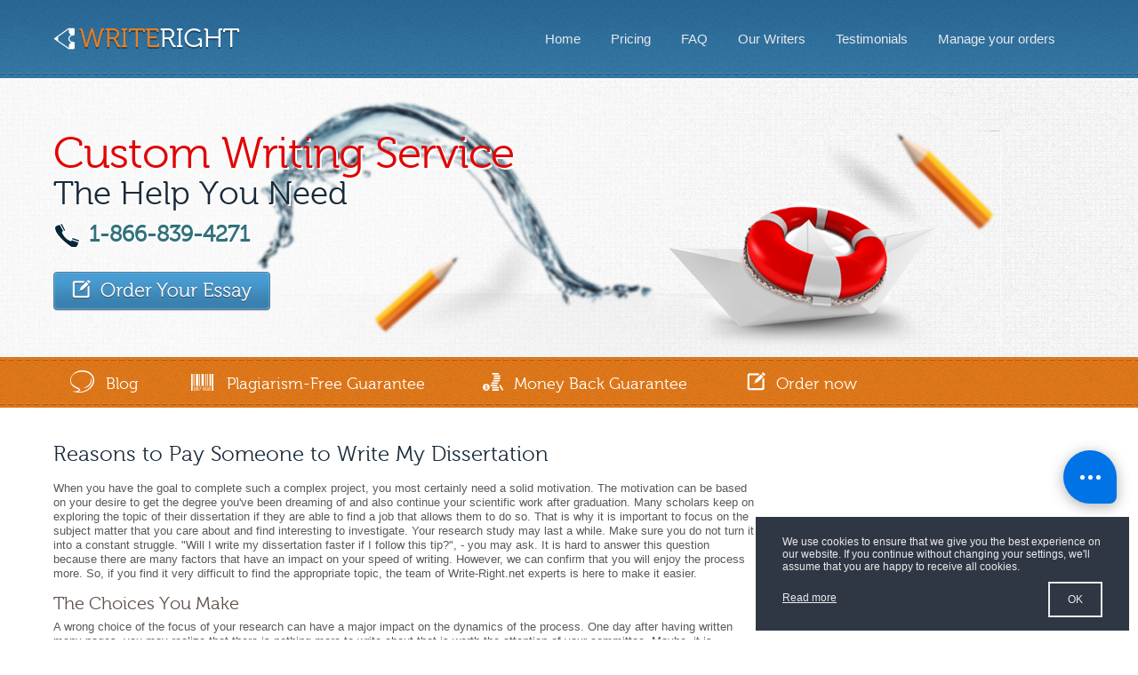

--- FILE ---
content_type: text/html; charset=UTF-8
request_url: https://www.write-right.net/write-my-dissertation.html
body_size: 12612
content:
<!DOCTYPE html>
<html lang="en">
<head>
    <script>
window.dataLayer = window.dataLayer || [];dataLayer.push({'userId' : null,'event' : 'funnel-anonymous', 'paidOrders' : null, 'latestOrderId' : null});document.addEventListener('DOMContentLoaded',function(){
                        (function(w,d,s,l,i){w[l]=w[l]||[];w[l].push({'gtm.start':
                        new Date().getTime(),event:'gtm.js'});var f=d.getElementsByTagName(s)[0],
                        j=d.createElement(s),dl=l!='dataLayer'?'&l='+l:'';j.async=true;j.src=
                        '//www.googletagmanager.com/gtm.js?id='+i+dl+'';f.parentNode.insertBefore(j,f);
                        })(window,document,'script','dataLayer','GTM-KXLTHPR'); });
                        window['GoogleAnalyticsObject'] = 'ga';
                        window['ga'] = window['ga'] || function() {
                          (window['ga'].q = window['ga'].q || []).push(arguments)
                        };
</script>
    <title>Pay Someone to Write My Dissertation  - Write-Right.net</title>
    <meta http-equiv="content-type" content="text/html; charset=utf-8" />
    <meta name="viewport" content="width=device-width, initial-scale=1.0, maximum-scale=1.0, user-scalable=no" />
    <meta name="description" content="Let our experts help you cope with this assignment faster and make it easier for you." />
    <meta name="keywords" content="" />

    <link rel="canonical" href="https://www.write-right.net/write-my-dissertation.html" />
<!-- Styles -->
																				<style>body,html{height:100%}body{margin:0;padding:0;color:#7a7a7a;font-family:Arial,Helvetica,sans-serif;font-size:12px;line-height:120%;overflow-x:hidden}article,header,nav,section{display:block}a,article,div,form,h1,h2,h3,header,iframe,img,label,nav,p,section,span{border:0;margin:0;padding:0;vertical-align:baseline}.container,.container-full,.top-phones,[class*=grid],[class*=sec],input[type=text]{box-sizing:border-box}.container{max-width:1200px;margin:0 auto;position:relative}.container:after{content:"";display:table;width:100%;line-height:0;clear:both}.container-full{width:100%;position:relative;display:inline-block;vertical-align:top}[class*=sec]{display:inline-block;vertical-align:top;position:relative;float:left;margin-left:2%}.grid70{width:69%}[class*=grid]:first-child{margin-left:0}section.container-full{padding-top:0;padding-bottom:30px}.main-container>.container-full{border-bottom:1px solid #ccc;-webkit-box-shadow:0 1px 0 #fff;box-shadow:0 1px 0 #fff}a,img{color:#31717c;outline:none;border:none;text-decoration:underline}h1,h2,h3{color:#192a3a;font-family:Museo,Arial,Helvetica,sans-serif;line-height:110%;padding:20px 0 0;margin:0}h1{font-size:24px;font-weight:400}h2{color:#5e4f4a}h2,h3{font-size:20px}h2,h3{font-weight:400}.main-header{color:#fff;height:459px;height:402px;margin-bottom:57px;padding:0;position:relative;width:100%}.main-header:after,.main-header:before{content:"";display:block;position:absolute;top:0;left:0;height:100%;width:100%}.main-header:before{background:url(/img/sprite-body.png) repeat-x 0 -1003px;z-index:-2}.main-header:after{background:url(/img/sprite-wr.png) no-repeat 50% -803px;z-index:-1}.logo,.topinfo{margin:0;padding:0;display:inline-block;vertical-align:top;float:left}.logo{display:block;height:39px;position:absolute;top:31px;left:20px;width:209px;z-index:10}.logo img{vertical-align:middle}.topmenu-line{display:block;bottom:0;left:0;top:auto}.topmenu-block,.topmenu-nav{display:inline-block;position:relative;float:left}.topmenu-block{width:100%;float:left;vertical-align:middle;line-height:50px}.topmenu-nav a:not(.UserBlock__link){display:inline-block;height:100%;padding:0 15px;text-align:center;vertical-align:top}.topinfo{float:right}.text-banner{float:left;font-family:Museo,Arial,Helvetica,sans-serif;font-size:30px;line-height:45px;text-transform:capitalize;text-shadow:2px 2px 0 #fff}.title-banner{color:#e00605;font-size:50px;letter-spacing:-1px}.text-banner .text{color:#192a3a;font-size:37px}.text-banner a{text-decoration:none;font-size:25px;font-weight:700;padding-left:40px;background:url(/img/bg-tel.png) no-repeat 0 0}.top-phones{float:left;position:relative;display:inline-block;padding:15px 0 15px 15px;margin:0 0 0 5px}.topmenu-rightlinks{width:auto;display:inline-block;float:right;text-align:right}.topmenu-rightlinks a{display:inline-block;margin:0 0 0 4px;vertical-align:top}.topmenu-line{height:88px;position:absolute;top:0;width:100%}.topmenu-line .topmenu-nav{margin-left:280px;padding:30px 35px 1px 0;float:right}.topmenu-nav a:not(.UserBlock__link){color:#e6e9ec;display:block;height:14px;float:left;font-size:15px;line-height:1;margin:0 2px 0 0;padding:6px 16px 7px;text-decoration:none}.manadge-box{float:left}.topmenu-rightlinks{background:url(/img/sprite-body.png) repeat-x 0 -1405px;width:100%}.topmenu-rightlinks{float:none;font-family:Museo,Arial,sans-serif;height:38px;padding:10px 0 9px;position:absolute;top:402px;left:0;white-space:nowrap}.topmenu-rightlinks a{background-repeat:no-repeat;color:#fff;display:block;float:left;font-size:18px;height:14px;line-height:1;margin:0 2px 0 0;padding:11px 39px 12px 59px;text-decoration:none}.topmenu-rightlinks a.blog{background-position:19px -620px;margin-left:40px}.topmenu-rightlinks a.checker{background-position:16px -669px}.topmenu-rightlinks a.money-back{background-position:21px -718px}.topmenu-rightlinks a.get-order{background-position:21px -759px}.secmenu-block{margin-left:0}.toggle-menu{display:none;cursor:pointer;position:relative;vertical-align:middle}.toggle-menu,.toggle-menu-2{background-color:#1b5d8b;float:right;height:26px;margin:25px 5px 0 0;vertical-align:top;padding:7px 10px 0;position:relative}.toggle-menu-2{background-color:#ed7e1b;cursor:pointer;display:none}.toggle-menu-2:after,.toggle-menu-2:before,.toggle-menu:after,.toggle-menu:before{background-color:#fff;display:block;content:"";height:2px;margin:5px 0;width:30px}.toggle-menu-2:after,.toggle-menu:after{margin:4px 0}.abs{width:1px;height:314px!important;position:absolute;top:88px;left:50%}.abs .absClouds1{background:url(/img/sprite-wr.png) no-repeat 125px -1205px;right:-480px}.abs .absClouds1,.abs .absClouds2{width:960px;height:314px;position:absolute;top:0}.abs .absClouds2{background:url(/img/sprite-wr.png) no-repeat -640px -1205px;left:-480px}.topinfo{height:126px;position:absolute;top:150px;left:20px;width:520px}.top-phones{margin:0;padding:0;position:absolute;top:-47px;right:-345px}.chat-num{color:#de2d18;font-size:14px;font-weight:400;text-shadow:0 1px 1px #fff;line-height:16px;display:inline-block;vertical-align:top}.topinfo .chat-num{width:0;height:31px;color:#192a3a;font-size:26px;font-weight:700;line-height:1;padding:5px 0 5px 45px;position:absolute;top:140px;left:0;letter-spacing:1px;overflow:hidden;text-indent:-555px}.order-your{background:url(/img/sprite-wr.png) no-repeat 0 -307px;display:block;height:44px;position:absolute;top:156px;left:0;overflow:hidden;width:244px}#content{display:inline-block}.block-choose{padding:25px 20px 35px}.block-choose h1{padding:15px 0 10px}.block-choose h2{font-size:20px}.block-choose h2,.block-choose h3{padding:0;margin:15px 0 7px;font-weight:400}.block-choose h3{font-size:17px}.block-choose p{color:#595959;font-size:13px;line-height:130%;margin-top:7px}.place-your-order .order-m-group{display:inline-block;width:100%}.place-your-order .cl-option{display:none}.place-your-order .order-m-block label{color:#464646;font-size:12px;font-weight:700;display:inline-block;line-height:14px;min-width:100px;text-align:left;vertical-align:middle;width:100%;cursor:default}.place-your-order .order-m-block .form-item{color:#6a5b5b;display:inline-block;font-size:14px;font-weight:400;height:30px;line-height:14px;padding:8px 0;text-align:right;vertical-align:middle;width:100%}.block-choose #inq{padding:10px 20px 20px;text-align:left}.block-choose .boxIn #inq{padding:0}.box-pattern.calculateBlock,.box.box-pattern{padding:0}.calculateBlock form{background-color:#f5f3f3;border:9px solid #387fad;border-radius:5px;padding:10px 20px 20px}.calculateBlock .form_rgt{position:relative}.calculateBlock .form_clr label,.calculateBlock .form_lft label,.calculateBlock .form_rgt label{color:#7a7a7a;font-size:12px;cursor:default}.calculateBlock .styled-select select{width:100%;border:1px solid #ccc;color:#3e454c;padding:5px}.styled-select{position:relative}.styled-select:after{content:"";background:0 0;display:block;height:0;margin:-2px 0 0;border:5px solid transparent;border-top-color:#3e454c;z-index:1;position:absolute;right:10px;top:50%;width:0;pointer-events:none}.calculateBlock .styled-select select{-webkit-appearance:none;-moz-appearance:none;appearance:none}@media screen and (-ms-high-contrast:active),screen and (-ms-high-contrast:none){.calculateBlock .styled-select select{width:120%!important}.styled-select{overflow:hidden;border-right:1px solid #ccc}}.calculateBlock .contentspin .buttonspin{position:relative}.calculateBlock .dec{left:1px}.calculateBlock .inc{right:1px}.calculateBlock .pages_qty{margin:2px 0 0 5px;display:inline-block;line-height:27px}.calculateBlock .field_tip.field_tip_paper_type_id{clear:both;margin-bottom:0}.calculateBlock .ui-buttonset .ui-button{background:#387fad;border:1px solid #507c9b;border-left:none;-webkit-box-shadow:inset 0 0 1px 0 hsla(0,0%,100%,.8);box-shadow:inset 0 0 1px 0 hsla(0,0%,100%,.8);color:#fff;overflow:hidden}.calculateBlock .ui-buttonset label.current{background:#4799ce}.calculateBlock .level-content{margin-top:1px;background:#fff;border:1px solid #507c9b}.calculateBlock .dynamic-calc{background:#387fad;border:1px solid #507c9b;-webkit-box-shadow:inset 0 0 1px 0 hsla(0,0%,100%,.8);box-shadow:inset 0 0 1px 0 hsla(0,0%,100%,.8);color:#fff}.calculateBlock .active .dynamic-calc{background:#4799ce;border-color:#507c9b}.calculateBlock .dynamicPart-in,.calculateBlock .dynamicPart-in.active{border-top:none;border-left:none}@media screen and (max-width:1240px){.container-full,.topmain-full{padding-left:20px;padding-right:20px}}@media screen and (min-width:1200px){.topmenu-rightlinks a.blog{margin-left:20px}}@media screen and (max-width:1199px){.topmenu-nav a:not(.UserBlock__link){font-size:13px}.topmenu-rightlinks a{font-size:16px}}@media screen and (min-width:979px) and (max-width:1199px){.top-phones{right:-220px}}@media screen and (max-width:400px),screen and (min-width:768px) and (max-width:1199px){.place-your-order .order-m-block .form-item,.place-your-order .order-m-block label{display:inline-block;height:auto;margin:0;padding:0;text-align:left;width:100%}.place-your-order .order-m-block .form-item{margin-bottom:10px}}@media screen and (max-width:1024px){.container{max-width:980px}}@media screen and (max-width:978px){.logo img,.main-header{padding:0}.topmenu-block{display:none;line-height:normal;position:absolute;right:0;top:44px;height:auto;width:auto;z-index:5}.topmenu-line{position:relative;background:none}.topmenu-line>.container{padding-right:0}.toggle-menu{display:inline-block}.topmenu-nav a:not(.UserBlock__link){box-sizing:border-box;display:inline-block;line-height:35px;height:auto;width:100%}.abs .absClouds1{width:100%;min-width:768px}.abs .absClouds2{width:100%;min-width:668px}.topmenu-nav{width:250px}.main-header .topmenu-nav{background:#2d6c9a;-webkit-box-shadow:3px 3px 3px rgba(0,0,0,.3);box-shadow:3px 3px 3px rgba(0,0,0,.3);margin:0;padding:0}.topmenu-nav .manadge-box a,.topmenu-nav a:not(.UserBlock__link){border-bottom:1px solid #4b7ea1;border-radius:0;height:auto;width:100%}.manadge-box{width:100%}.topmenu-rightlinks a{font-size:14px;padding-right:15px;padding-left:52px}.top-phones{right:-214px}.place-your-order .order-m-group{max-width:350px}}@media screen and (min-width:768px) and (max-width:978px){.calculateBlock .dynamicPart-in{width:100%;display:inline-block}.calculateBlock .ui-buttonset label{border-left:none}}@media screen and (max-width:768px){.container-full [class*=grid],.container [class*=grid]{width:100%;margin-left:0}}@media screen and (max-width:767px){.main-header{height:44px;margin-bottom:0}.main-header:before{background-position:0 -1047px}.main-header .abs,.main-header .topinfo{display:none}.logo{top:10px}.main-header .topmenu-rightlinks{background:none;-webkit-box-shadow:none;box-shadow:none;margin:0;padding:0;top:0;right:80px;width:auto}.toggle-menu,.toggle-menu-2{margin-top:3px}.toggle-menu-2{display:inline-block}.secmenu-block{background:#dc7519;-webkit-box-shadow:-3px 3px 3px rgba(0,0,0,.3);box-shadow:-3px 3px 3px rgba(0,0,0,.3);display:none;position:absolute;right:0;top:44px;width:250px;z-index:5}.topmenu-rightlinks .secmenu-block a{background:none;border-radius:0;border-bottom:1px solid #9b4d07;display:inline-block;font-family:Arial;font-size:15px;height:auto;margin:0;padding:6px 16px 7px;text-align:center;width:100%;box-sizing:border-box}.topmenu-rightlinks .secmenu-block a:last-child{border-bottom:none}.top-phones{display:none}}@media screen and (max-width:670px){.calculateBlock .dynamicPart-in{width:100%;display:inline-block}.calculateBlock .ui-buttonset label{border-left:none}}@media screen and (max-width:600px){.container-full .grid70{padding-right:0;padding-left:0}.calculateBlock .ui-buttonset{margin-bottom:15px}.calculateBlock .form_lft,.calculateBlock .form_rgt,.calculateBlock .ui-buttonset label{width:100%;display:inline-block}.calculateBlock .ui-buttonset .ui-button{white-space:nowrap}}@media screen and (max-width:480px){.secmenu-block{-webkit-box-shadow:3px 3px 3px rgba(0,0,0,.3);box-shadow:3px 3px 3px rgba(0,0,0,.3);top:44px;right:-60px}.calculateBlock .form_lft,.calculateBlock .form_rgt{float:none}.tip_academic_level{display:block}.calculateBlock .ui-buttonset .ui-button{white-space:normal}.calculateBlock .ui-buttonset label{height:auto}.logo{width:165px;left:10px}.logo img{max-width:100%;width:100%}}@media screen and (max-width:360px){.main-header:before{background-position:0 -1007px}.main-header .topmenu-rightlinks{right:70px}.container-full,.topmain-full{padding-right:10px;padding-left:10px}.calculateBlock .contentspin>button{border:none}.calculateBlock .contentspin>button{padding:6px 10px}.calculateBlock .contentspin>button.dec{border-right:1px solid #bbb;left:0}.calculateBlock .contentspin>button.inc{border-left:1px solid #bbb;right:0}.calculateBlock .in-bl{vertical-align:top}.calculateBlock .contentspin{border:1px solid #bbb;background-color:#fff;display:inline-block;vertical-align:top}}img{vertical-align:middle;border:0;outline:medium none}form{margin:0}label{cursor:pointer}button,input,select{margin:0;vertical-align:baseline}select{line-height:1.2;box-sizing:border-box;-moz-user-focus:none;user-focus:none}:focus,select{outline:0 none}:-moz-focusring,::-moz-focus-inner{outline:medium none}select::-moz-focus-inner{border:0}button,input{line-height:normal}button{cursor:pointer}input[type=radio]{padding:0}input[type=radio]{box-sizing:border-box}button::-moz-focus-inner,input::-moz-focus-inner,select::-moz-focus-inner{padding:0;border:0}:-moz-placeholder,input:-moz-placeholder{color:#777}.tip_academic_level .acdemic-levels input[type=radio]{border:0;clip:rect(0 0 0 0);height:1px;margin:-1px;overflow:hidden;padding:0;position:absolute;width:1px}.calculateBlock form{padding:15px}.calculateBlock form:after{content:"";display:table;clear:both}.calculateBlock .form_lft,.calculateBlock .form_rgt{float:left;margin-bottom:10px}.calculateBlock .form_lft{width:50%;margin-right:10%}.calculateBlock .form_rgt{width:40%}.calculateBlock .tip_academic_level{clear:both;z-index:1;padding-bottom:35px}.calculateBlock .field_tip_paper_type_id{clear:both}.calculateBlock .form_clr{clear:both;padding:10px 0 0;margin-bottom:0}.calculateBlock .form_clr label,.calculateBlock .form_lft label,.calculateBlock .form_rgt label{color:#252525;display:block;font-family:Arial,Helvetica,sans-serif;font-size:13px;font-weight:700;padding-bottom:2px}.calculateBlock .contentspin button.buttonspin,.calculateBlock .contentspin input[type=text]{box-sizing:border-box;border:none;border-radius:0;width:45px;height:27px;background:none;-webkit-box-shadow:none;box-shadow:none;display:inline-block;margin:0;vertical-align:top;text-align:center}.calculateBlock .contentspin input.ui-spinner,.calculateBlock .contentspin input[type=text]{background:#fff;box-shadow:inset 0 3px 3px -3px rgba(0,0,0,.1),inset 0 -3px 3px -3px rgba(0,0,0,.1);-webkit-box-shadow:none;border-left:1px solid #ccc;border-right:1px solid #ccc}.calculateBlock .contentspin button.buttonspin{padding:1px 0 0;color:#3e454c;font-family:Arial,Helvetica,sans-serif;font-size:25px;width:25px;line-height:100%}.calculateBlock .contentspin{border:1px solid #ccc;display:inline-block;vertical-align:top}.calculateBlock .in-bl{display:inline-block;vertical-align:top}.calculateBlock .tip_academic_level{width:100%;position:relative;margin-right:0;display:table;border-spacing:1px 0}.calculateBlock .tip_academic_level label.level,.calculateBlock .tip_academic_level label.level.ui-button{box-sizing:border-box;display:table-cell;border:1px solid transparent;border-radius:5px 5px 0 0;color:#fff;width:1000px;height:30px;padding:3px 5px;text-align:center;line-height:20px;vertical-align:middle}.calculateBlock .tip_academic_level label.level span,.calculateBlock .tip_academic_level label.level span.ui-button-text{display:inline-block;vertical-align:middle;line-height:120%;font-size:12px;font-weight:400;padding:0}.calculateBlock .tip_academic_level label.level.ui-button.current{position:relative;z-index:3}.calculateBlock .level-content{clear:both;position:relative;z-index:2;top:-1px;border-radius:0 0 5px 5px}.calc-mini .visible-in-mobile{display:none}@media only screen and (max-width:570px){.calc-mini .visible-in-mobile{display:block;margin:0 0 15px}}.calculateBlock .dynamicPart-wrap{display:table;width:100%}.calculateBlock .form_clr .dynamicPart-in{display:table-cell;padding-left:5px;width:80px;border-color:#bbb;cursor:pointer}.calculateBlock .dynamicPart-in:first-child{padding-left:0!important}.calculateBlock .dynamicPart{padding:20px 10px;position:relative;z-index:1;border-radius:0 0 5px 5px}.calculateBlock .dynamic-calc{box-sizing:border-box;display:block;padding:5px 5px 0;border-radius:5px;text-align:center;position:relative;min-height:162px}.calculateBlock .tip_academic_level{padding-bottom:0!important}@media (min-width:0) and (max-width:822px){.calculateBlock .dynamicPart-wrap,.calculateBlock .form_clr .dynamicPart-in{height:auto;width:auto;display:block;padding-left:0}.calculateBlock .dynamic-calc,.calculateBlock .dynamicPart-in:first-child .dynamic-calc{float:none;width:auto;margin:0 0 5px;min-height:0}.calculateBlock .dynamic-calc,.calculateBlock .dynamicPart .dynamic-calc{text-align:center;padding:10px}}@media (min-width:0) and (max-width:570px){.visible-in-desktop{display:none!important}.visible-in-mobile{display:block!important;margin:0 0 10px}}@media (min-width:0) and (max-width:480px){.calculateBlock .form_lft,.calculateBlock .form_rgt{float:none;width:100%;margin-right:0}}@font-face{font-family:Museo;font-weight:400;font-style:normal}</style>
																						<link href="/css/all_styles.min.css?v=d41dd92" rel="preload" as="style" media="all" onload="this.rel='stylesheet'" />
						<noscript><link rel="stylesheet" href="/css/all_styles.min.css?v=d41dd92"></noscript>
						<!-- end Styles -->
</head>
<body>
<noscript><iframe src="//www.googletagmanager.com/ns.html?id=GTM-KXLTHPR"
                            height="0" width="0" style="display:none;visibility:hidden"></iframe>
                          </noscript>
<div data-notify-widget class="NotifyWidget-banner"></div>

<div class="main-wrap">
<div class="wrap">
    <!-- HEADER -->
    <header class="main-header">
        <div class="abs">
            <div class="absClouds1"></div>
            <div class="absClouds2"></div>
        </div>
        <div class="topmain-full">
            <div class="container top-block">
                <div class="topinfo">
                    <div class="text-banner">
                        <div class="title-banner">custom writing service</div>
                        <div class="text"> the help you need</div>
                        <a href="tel:+1-866-839-4271">1-866-839-4271</a>
                    </div>
                    <div class="top-phones">
                        <div class="chat-box">
                            <!-- <div class="chat-butbox but" id="chatbut">
                                <div id='LP_DIV_1366964792968' style='width:218px;height:157px;overflow:hidden'></div>
                            </div> -->
                            <div class="chat-num">
                                <a href="tel:+1-866-839-4271">1-866-839-4271</a>
                                <!--<span class="numdiv2">Mon 00:00 — Sat 13:00 (GMT) </span>-->
                            </div>
                        </div>
                    </div>
                    <a href="/dashboard/orders/create/" class="order-your" title="Order Your Essay" ></a>
                </div>
            </div><!-- top-block -->
            <div class="topmenu-line">
                <div class="container">
                <a class="logo" href="/" title="write-right"><img src="/img/logo.png" alt="logo" title="write-right" /></a>
                <div class="toggle-menu" role="button" tabindex="0" aria-label="toggle menu"></div>
                <div class="topmenu-block">
                    <nav class="topmenu-nav"><!-- add class 'full' for 100% menu -->
                    <a href="/" >Home</a><a href="/pricing.html"  rel="nofollow" >Pricing</a><a href="/frequently-asked-questions.html"  rel="nofollow" >FAQ</a><a href="/our-writers.html"  rel="nofollow" >Our Writers</a><a href="/testimonials.html"  rel="nofollow" >Testimonials</a>                    <div class="manadge-box">
                      <a
                        href="/dashboard/authorization/"
                        rel="nofollow"
                        class="manadge-but"
                      >
                        Manage your orders
                      </a>
                    </div>
                    <!-- add links -->
                    </nav>
                </div><!-- topmenu-block -->
                </div>
            </div><!-- topmenu-line -->
            <div class="topmenu-rightlinks">
                <div class="container">
                    <div class="toggle-menu-2" role="button" tabindex="0" aria-label="toggle additional menu"></div>
                    <div class="secmenu-block">
                        <a href="/blog/" class="blog">Blog</a>
                        <a href="/plagiarism-free-guarantee.html" class="checker">Plagiarism-Free Guarantee</a>
                        <a href="/money-back-guarantee.html" class="money-back">Money Back Guarantee</a>
                        <a href="/dashboard/orders/create/" class="get-order" >Order now</a>
                    </div>
                </div>
            </div>
        </div><!-- topmain-full -->
    </header>
    <!-- END HEADER -->
<section class="main-container" role="main">
<section class="container-full ">
	<div class="container">
						<div class="grid70 block-choose">
				<div id="content">
    

<h1>Reasons to Pay Someone to Write My Dissertation</h1>

<p>When you have the goal to complete such a complex project, you most certainly need a solid motivation. The motivation can be based on your desire to get the degree you've been dreaming of and also continue your scientific work after graduation. Many scholars keep on exploring the topic of their dissertation if they are able to find a job that allows them to do so. That is why it is important to focus on the subject matter that you care about and find interesting to investigate. Your research study may last a while. Make sure you do not turn it into a constant struggle. "Will I write my dissertation faster if I follow this tip?", - you may ask. It is hard to answer this question because there are many factors that have an impact on your speed of writing. However, we can confirm that you will enjoy the process more. So, if you find it very difficult to find the appropriate topic, the team of Write-Right.net experts is here to make it easier.
</p>
<h2>The Choices You Make</h2>
<p>A wrong choice of the focus of your research can have a major impact on the dynamics of the process. One day after having written many pages, you may realize that there is nothing more to write about that is worth the attention of your committee. Maybe, it is because you can find no more relevant information in the open-access sources. Maybe, it is now that you realize that you are not happy with everything you've written so far and want to change it. In this situation, it is important to rationally evaluate the stage of the process and the deadline you have.
</p>
<p>Also, you may be panicking because of the continuous state of stress that this work is causing. In the latter case scenario, you can tell yourself: " I write my dissertation for me, not for other people. If I think that I need to rewrite everything, let it be so. But I want to be satisfied with the final result". Yes, you will have to start all over again and it will be extremely difficult. However, if you make this decision, you might want to consider using our service to speed up the process.
</p>
<p>We can help you conquer the fear of doing something in a wrong way. The following questions are not good for your positive state of mind so we suggest you get rid of them at the very beginning:
</p>
<ul>
  <li>What if I write my dissertation very poorly and have to rewrite it again and again?
  </li>
  <li>What if I am not able to write regularly and miss every possible deadline?
  </li>
  <li>What if the topic I choose turns out to be too narrow and flat?
  </li>
</ul>

<p>Our experts have coped with numerous dissertations and have a broad experience in many topics. They will guide you in the right direction no matter how lost you may feel.
</p>
<h2>Wise Tips</h2>
<p>"Whether I choose to pay someone to write my dissertation or not, what are some general tips you can give me?", - we hear you asking. This is a very good question and we know the answer to it.
</p>

<p>Here's what not to avoid:</p>
<p>Meeting with your friends and family. Isolation is not the best way to cope with this project. You might be surprised but even when you are having fun with your friend, your brain keeps finding solutions for your dissertation. Even in your sleep, your brain is calculating the possible options. So, do not deprive yourself of occasional relaxation.
</p>
<p>Eating healthy food regularly. Everyone knows that when you are absorbed by a certain process, you may forget to eat or simply consume something not very healthy to satisfy your hunger. Do not let the dissertation harm your health and give yourself enough time to eat some fruits and vegetables. You are making yourself a favor because your brain needs those vitamins to write all the sections faster and better.
</p>
<p>Doing physical exercises. Believe it or not, the minimization of physical activity leads to a decrease in your cognitive abilities. The more sport there is in your life (especially during the writing process) the better. Choose the activity you have time for and enjoy it.
</p>

        <div class="box">
        <div class="boxIn">
            <div id="inq" class="calc-in-seo">
                <div class="uvo_calculator_wrapper"><div class="uvo_calculator_form">
  <article class="box box-pattern calculateBlock">

  <h2 class="title">Calculate the price of your order</h2>

  <div class="boxIn calc-mini" data-calc-mini>
    <form name="uvocalculator" class="global-forms-style" method="get" action="/" data-calculator-form>

      <div class="form_lft">
        <label>Type of paper needed:</label>

        <div class="styled-select">
          <select class="f_sz_400 validate[required]" name="paperTypeId" data-academic-level-select>
            <option value="2" selected>Essay (any type)</option>
          </select>
        </div>
      </div>

      <div class="form_rgt">
        <label>Pages:</label>
        <div class="in-bl">
          <div class="contentspin">
            <button type="button" class="dec buttonspin" title="Decrease" data-minus-button>−</button>
            <input type="text" class="ui-spinner" name="pages" value="2" data-pages-input>
            <button type="button" class="inc buttonspin" title="Increase" data-plus-button>+</button>
          </div>
        </div>
        <span class="pages_qty" data-words-qty>550 words</span>
      </div>

      <div class="field_tip field_tip_discount" style="display: none;" data-tip-discount>You will get a personal manager and a discount.</div>

      <div class="field_tip field_tip_paper_type_id" data-notice></div>


      <div class="form_clr">
        <label>Academic level:</label>
        <div class="tip_academic_level">
          <div class="acdemic-levels ui-buttonset visible-in-desktop" data-academic-level-control>
            <label class="level ui-state-active ui-button "><span class="ui-button-text">High school</span><input name="academicLevelId" type="radio" value="1"></label>
            <label class="level ui-state-active ui-button current "><span class="ui-button-text">College (1-2 years: Freshman, Sophomore)</span><input name="academicLevelId" type="radio" value="2" checked></label>
            <label class="level ui-state-active ui-button "><span class="ui-button-text">College (3-4 years: Junior, Senior)</span><input name="academicLevelId" type="radio" value="3"></label>
            <label class="level ui-state-active ui-button "><span class="ui-button-text">Master's</span><input name="academicLevelId" type="radio" value="4"></label>
            <label class="level ui-state-active ui-button "><span class="ui-button-text">PhD</span><input name="academicLevelId" type="radio" value="5"></label>
          </div>


          <div class="visible-in-mobile styled-select">
            <select data-academic-level-select-mobile>
              <option value="2" selected>College (1-2 years: Freshman, Sophomore)</option>
            </select>
          </div>


          <div class="level-content">
            <div class="dynamicPart">
              <div class="dynamicPart-wrap" data-tariff-control>
                <label class="dynamicPart-in active">
                  <div class="dynamic-calc">
                    <div class="calc-price">$13 <span>page</span></div>
                    <div class="calc-input checked"><input name="deadlineId" type="radio" value="67471" checked></div>
                    <div class="calc-time" title="14 days">14d <span>deadline</span></div>
                    <div class="calc-date">-</div>
                  </div>
                </label>
                <label class="dynamicPart-in ">
                  <div class="dynamic-calc">
                    <div class="calc-price">$14 <span>page</span></div>
                    <div class="calc-input "><input name="deadlineId" type="radio" value="67439"></div>
                    <div class="calc-time" title="7 days">7d <span>deadline</span></div>
                    <div class="calc-date">-</div>
                  </div>
                </label>
                <label class="dynamicPart-in ">
                  <div class="dynamic-calc">
                    <div class="calc-price">$17 <span>page</span></div>
                    <div class="calc-input "><input name="deadlineId" type="radio" value="67437"></div>
                    <div class="calc-time" title="5 days">5d <span>deadline</span></div>
                    <div class="calc-date">-</div>
                  </div>
                </label>
                <label class="dynamicPart-in ">
                  <div class="dynamic-calc">
                    <div class="calc-price">$18 <span>page</span></div>
                    <div class="calc-input "><input name="deadlineId" type="radio" value="67435"></div>
                    <div class="calc-time" title="3 days">3d <span>deadline</span></div>
                    <div class="calc-date">-</div>
                  </div>
                </label>
                <label class="dynamicPart-in ">
                  <div class="dynamic-calc">
                    <div class="calc-price">$22 <span>page</span></div>
                    <div class="calc-input "><input name="deadlineId" type="radio" value="67433"></div>
                    <div class="calc-time" title="2 days">2d <span>deadline</span></div>
                    <div class="calc-date">-</div>
                  </div>
                </label>
                <label class="dynamicPart-in ">
                  <div class="dynamic-calc">
                    <div class="calc-price">$25 <span>page</span></div>
                    <div class="calc-input "><input name="deadlineId" type="radio" value="57927"></div>
                    <div class="calc-time" title="24 hours">24h <span>deadline</span></div>
                    <div class="calc-date">-</div>
                  </div>
                </label>
                <label class="dynamicPart-in ">
                  <div class="dynamic-calc">
                    <div class="calc-price">$31 <span>page</span></div>
                    <div class="calc-input "><input name="deadlineId" type="radio" value="57925"></div>
                    <div class="calc-time" title="8 hours">8h <span>deadline</span></div>
                    <div class="calc-date">-</div>
                  </div>
                </label>
              </div>
            </div>
          </div>

        </div>
      </div>


      <div class="total_price_container">
        <strong class="grand_total_price_title">Total price:</strong>
        <span class="total_price total_price_box" data-total-price><span>$</span>26</span>
      </div>

      <div class="discount_info_container">Place an order within a couple of minutes.<br>Get guaranteed assistance and 100% confidentiality.</div>

      <div class="f_submit_box">
        <button class="btn2" type="submit" title="Continue to Order" onclick="typeof ga === 'function' &amp;&amp; ga('send', 'event', 'Homepage', 'Continue to Order', 'Calculate price for your order');" data-submit-button>
          <em class="forIE"><em class="forIE2">Continue to Order</em></em>
        </button>
      </div>
    </form>
  </div>

  </article>
</div></div>
            </div>

            <p class="a1">If you need a custom written essay, term paper, research paper on a general topic, or a typical high school, college or university level assignment, you can place an order right away without prior inquiry.</p>
        </div>
    </div>
    

    
    <!--<article class="box confidentBlock show-hide">
        <div class="boxIn">
            <h2 class="title"><em></em>Confidentiality &amp; Authenticity Guaranteed!</h2>
            <h3 class="blue">
                <em>
                Authenticity of custom essay writing and confidentiality of all information are guaranteed. We do not reuse ANY custom papers and we do not disclose customers' private information.
                </em>
            </h3>
            <p>Order custom written sample essays, term papers, research papers, thesis papers, dissertations, book reviews, book reports, speeches and other assignments. Plagiarism-free, exclusive professional writing in more than 68 subjects.</p>
            <p><a class="btn orderNow" id="order_btn" href="/order.html" ><em></em>Order now</a></p>

        </div>
    </article>--><!--confidentBlock-->

</div>
			</div>
			<div class="grid30 rightblock">
				<!-- shot-form -->
<div class="orderform-wrapper-inside global-forms-style">
  <div class="right-div"></div>

  <div class="orderform-wrap">
    <div class="orderform">
      <div class="calc-short" data-calc-short>
  <form name="uvocalculator" class="global-forms-style place-your-order" method="get" action="/" data-calculator-form>

    <div class="order-m-block">
      <div class="order-m-group head-form">
        <div class="orderform-title">Place New Order</div>
      </div>
      <div class="order-m-group">
        <label>Type of paper</label>
        <div class="form-item">
          <select class="selectbox" name="paperTypeId" id="paperTypeId" data-academic-level-select>
            <option value="2" selected>Essay (any type)</option>
          </select>
        </div>
      </div>
      <div class="order-m-group">
        <label>Academic level</label>
        <div class="form-item">
          <select class="selectbox" name="academicLevelId" id="academicLevelId" data-academic-level-select-mobile>
            <option value="2" selected>College (1-2 years: Freshman, Sophomore)</option>
          </select>
        </div>
      </div>
      <div class="order-m-group cl-option">
        <label>Deadline</label>
        <div class="form-item">
          <input type="hidden" name="deadlineId" value="0" data-deadline-hidden>
        </div>
      </div>
      <div class="order-m-group">
        <label>Pages</label>
        <div class="form-item">
          <div class="pageskol">
            <button type="button" class="pageskol-left" data-minus-button></button>
            <input class="pages-input" type="text" name="pages" data-pages-input value="2" />
            <button type="button" class="pageskol-right" data-plus-button></button>
          </div>
          <div class="pageskol-title" data-words-qty>
            550 words
          </div>
        </div>
      </div>
      <div class="order-m-group">
        <label>&nbsp;</label>
        <div class="form-item form-submit">
          <div class="submit-but"><input type="submit" data-submit-button class="but submitform" value="Continue" /></div>
        </div>
      </div>
    </div>

  </form>
</div>
    </div>
  </div>
</div>
<section class="services-links">
    <h2 class="serv-links-tit">Custom Writing Service</h2>
    <ul class="ul_services">
        <li class="first"><a href="/essay.html">Essay</a></li>
        <li><a href="/research-paper.html">Research paper</a></li>
        <li><a href="/coursework.html">Coursework </a></li>
        <li><a href="/case-study.html">Case study</a></li>
        <li><a title="Term Paper" href="/term-paper.html">Term paper</a></li>
        <li><a href="/book-movie-review.html">Book/movie review</a></li>
        <li><a href="/personal-statement.html">Personal statement</a></li>
        <li><a href="/presentation-or-speech.html">Presentation or speech</a></li>
        <li><a href="/research-proposal.html">Research proposal</a></li>
        <li><a href="/creative-writing.html">Creative writing</a></li>
        <li><a href="/critical-thinking.html">Critical thinking</a></li>
        <li><a href="/article-review.html">Article review</a></li>
        <li><a href="/thesis.html">Thesis</a></li>
        <li><a href="/dissertation.html">Dissertation</a></li>
        <li ><a href="/lab-report.html">Lab report</a></li>
    </ul>
    <div class="bottle"></div>
</section>

	<!-- TESTIMONIALS -->
	    <div class="testimonials">
    <h2>What people say?</h2>
    <div class="testimonials-wrap">
                     <div class="testim-item">
                <div class="tm-item-id">#32298648</div>
                <!--div class="tm-item-title">Topic title: <h3>Writer&#039;s Choice</h3></div-->
                <div class="tm-item-text">
                    <p>I wanted to take a moment to express my heartfelt gratitude for your exceptional professionalism and expertise in assisting me with my essay. Your guidance and support have been invaluable throughout this process, and I am truly grateful for the dedication you&#039;ve shown.</p>
                </div>
                <div class="tm-item-discr">Education</div>
                <div class="tm-days">15 Dec 2023</div>
            </div>
                     <div class="testim-item">
                <div class="tm-item-id">#443007</div>
                <!--div class="tm-item-title">Topic title: <h3>Social Work with Groups</h3></div-->
                <div class="tm-item-text">
                    <p>My experience was above reproach. The writer followed the instructions exactly and completed the paper days before the deadline. I was so thankful for this service due to being extremely ill and not able to concentrate or focus. Thank you so much.</p>
                </div>
                <div class="tm-item-discr">Social Work and Human Services</div>
                <div class="tm-days">9 Jul 2023</div>
            </div>
                     <div class="testim-item">
                <div class="tm-item-id">#32306164</div>
                <!--div class="tm-item-title">Topic title: <h3>SLO Music Research Project</h3></div-->
                <div class="tm-item-text">
                    <p>The writer has done an excellent job with this project. Way above my expectations.</p>
                </div>
                <div class="tm-item-discr">Music</div>
                <div class="tm-days">19 Apr 2023</div>
            </div>
            </div>
    <div class="viewall"><a href="/testimonials.html" rel="nofollow" data-finder="page.content.link.alltestimonials">View all Testimonials</a></div>
    </div>

			</div>
				</div>
</section><!-- end textblock -->
</section><!-- main-container -->
</div><!-- wrap -->
<footer class="main-footer container-full">
  <section class="container">

    <div class="footlinks">
      <ul class="footerlist sec6-f">
        <li><a href="/college-essays.html">College Essays</a></li>
        <li><a href="/college-papers.html">College Papers</a></li>
        <li><a href="/pay-for-essay.html">Pay for Essay</a></li>
        <li><a href="/blog/where-to-find-affordable-papers.html">Affordable Papers</a></li>
        <li><a href="/write-my-research-paper.html">Write My Research Paper</a></li>
        <li><a href="/write-my-term-paper.html">Write My Term Paper</a></li>
      </ul>
      <ul class="footerlist sec6-f">
        <li><a href="/school-papers.html">School Papers</a></li>
        <li><a href="/do-my-homework.html">Do my Homework</a></li>
        <li><a href="/do-my-essay.html">Do my Essay</a></li>
        <li><a href="/blog/how-to-write-a-theory-of-knowledge-essay.html">TOK Essay</a></li>
        <li><a href="/write-my-dissertation.html">Write My Dissertation</a></li>
        <li><a href="/write-my-thesis.html">Write My Thesis</a></li>
      </ul>
      <ul class="footerlist sec6-f">
        <li><a href="/essay-help.html">Essay Help</a></li>
        <li><a href="/essay-writing.html">Essay Writing</a></li>
        <li><a href="/free-essays.html">Free Essays</a></li>
        <li><a href="/blog/chose-argumentative-essay-topics-for-college.html">Essay Topics</a></li>
        <li><a href="/write-my-case-study.html">Write My Case Study</a></li>
        <li><a href="/write-my-college-essay.html">Write My College Essay</a></li>
      </ul>
      <ul class="footerlist sec6-f last">
        <li><a href="/business-papers.html">Business Papers</a></li>
        <li><a href="/history-papers.html">History Papers</a></li>
        <li><a href="/law-papers.html">Law Papers</a></li>
        <li><a href="/marketing-papers.html">Marketing Papers</a></li>
        <li><a href="/write-my-paper-fast.html">Write My Paper Fast</a></li>
        <li><a href="/write-my-assignment.html">Write My Assignment</a></li>
      </ul>
      <div class="follow_us">
        <h3>Follow Us on Social<br/> Networks</h3>
        <div class="follow_us_wrapp">
          <a rel="nofollow" rel="author" href="//plus.google.com/108473075560015391949" class="google_plus" target="_blank"></a>
          <a rel="nofollow" href="//www.facebook.com/pages/Write-right/373511776054756" class="facebook"></a>
          <a rel="nofollow" href="//twitter.com/WriteessayRight" class="twitter"></a>
        </div>
      </div>
    </div>

    <div class="container copyright">
      <div class="cards-wrap">
        <div class="cards-box">
          <img alt="" height="29" src="/img/accept.svg">
        </div>
      </div>
      <p>
        &copy; 2010 — 2026 <span class="uppercase"><span class="hidden-info" data-title="Writera Limited"></span></span>. All Rights Reserved.
        <br>
        <span class="hidden-info" data-title="Vasili Michalidi, 9, Limassol, Cyprus, 3026."></span>        Company registration number: <span class="hidden-info" data-title="ΗΕ 406826"></span>      </p>

      <div class="footer-disclaimer">
        <div class="hidden-info footer-disclaimer__title" data-title="Disclaimer"></div>
        <div class="footer-disclaimer__text">
          <div class="hidden-info" data-title="Please note that Write-Right.net provides students with sample papers that should be used as a source of information. Consequently, you should reference it in your own papers."></div>
        </div>
      </div>
      <ul class="copymenu">
        <li><a rel="nofollow" href="/about-us.html">About us</a></li>
        <li><a href="/contact-us.html">Contact us</a></li>
        <li><a href="/progressive-delivery.html">Progressive delivery</a></li>
        <li><a href="/blog/sitemap">Sitemap</a></li>
      </ul>
      <ul class="copymenu copymenu-terms">
        <li><strong>Terms</strong></li>
        <li><a href="/terms-conditions.html">Terms and Conditions</a></li>
        <li><a href="/privacy-policy.html">Privacy Policy</a></li>
        <li><a href="/cookie-policy.html">Cookie Policy</a></li>
        <li><a href="/revisions-policy.html">Revision Policy</a></li>
        <li><a href="/money-back-guarantee.html">Money Back Guarantee</a></li>
        <li><a href="/plagiarism-free-guarantee.html">"Plagiarism-Free" Guarantee</a></li>
        <li><a href="/social-responsibility-notice.html">Notice on social responsibility</a></li>
        <li><a href="/guarantees.html">Guarantees</a></li>
      </ul>
    </div>
  </section><!-- container -->
</footer>

</div><!-- main-wrap -->

<script src="//ajax.googleapis.com/ajax/libs/jquery/3.5.0/jquery.min.js"></script>
<script>window.jQuery || document.write('<script src="/js/common/libs/jquery/3.4.1/jquery.min.js"><\/script>')</script>

  						<script src="/min/g=common_js?v=d41dd92"></script>
						<script src="/js/scripts.min.js?v=d41dd92"></script>
						<script src="/assets/cookie-policy.js"></script>
						<script src="/js/communication-panel.min.js"></script>
		
<script>
		/* loadCSS. [c]2017 Filament Group, Inc. MIT */
		!function(a){"use strict";var b=function(b,c,d){function e(a){return h.body?a():void setTimeout(function(){e(a)})}function f(){i.addEventListener&&i.removeEventListener("load",f),i.media=d||"all"}var g,h=a.document,i=h.createElement("link");if(c)g=c;else{var j=(h.body||h.getElementsByTagName("head")[0]).childNodes;g=j[j.length-1]}var k=h.styleSheets;i.rel="stylesheet",i.href=b,i.media="only x",e(function(){g.parentNode.insertBefore(i,c?g:g.nextSibling)});var l=function(a){for(var b=i.href,c=k.length;c--;)if(k[c].href===b)return a();setTimeout(function(){l(a)})};return i.addEventListener&&i.addEventListener("load",f),i.onloadcssdefined=l,l(f),i};"undefined"!=typeof exports?exports.loadCSS=b:a.loadCSS=b}("undefined"!=typeof global?global:this);
		/*! loadCSS rel=preload polyfill. [c]2017 Filament Group, Inc. MIT License */
		!function(a){if(a.loadCSS){var b=loadCSS.relpreload={};if(b.support=function(){try{return a.document.createElement("link").relList.supports("preload")}catch(b){return!1}},b.poly=function(){for(var b=a.document.getElementsByTagName("link"),c=0;c<b.length;c++){var d=b[c];"preload"===d.rel&&"style"===d.getAttribute("as")&&(a.loadCSS(d.href,d,d.getAttribute("media")),d.rel=null)}},!b.support()){b.poly();var c=a.setInterval(b.poly,300);a.addEventListener&&a.addEventListener("load",function(){b.poly(),a.clearInterval(c)}),a.attachEvent&&a.attachEvent("onload",function(){a.clearInterval(c)})}}}(this);
</script>

<script defer src="https://static.cloudflareinsights.com/beacon.min.js/vcd15cbe7772f49c399c6a5babf22c1241717689176015" integrity="sha512-ZpsOmlRQV6y907TI0dKBHq9Md29nnaEIPlkf84rnaERnq6zvWvPUqr2ft8M1aS28oN72PdrCzSjY4U6VaAw1EQ==" data-cf-beacon='{"version":"2024.11.0","token":"4746779c300b40e4bb961788a5470bf2","r":1,"server_timing":{"name":{"cfCacheStatus":true,"cfEdge":true,"cfExtPri":true,"cfL4":true,"cfOrigin":true,"cfSpeedBrain":true},"location_startswith":null}}' crossorigin="anonymous"></script>
</body>
</html>


--- FILE ---
content_type: text/css
request_url: https://www.write-right.net/css/all_styles.min.css?v=d41dd92
body_size: 18715
content:
body,html{height:100%}body{margin:0;padding:0;color:#7a7a7a;font-family:Arial,Helvetica,sans-serif;font-size:12px;line-height:120%;overflow-x:hidden}article,aside,details,figcaption,figure,footer,header,hgroup,menu,nav,section{display:block}a,abbr,acronym,address,applet,article,aside,audio,b,big,blockquote,canvas,caption,center,cite,code,dd,del,details,dfn,div,dl,dt,embed,fieldset,figcaption,figure,footer,form,h1,h2,h3,h4,h5,h6,header,hgroup,i,iframe,img,ins,kbd,label,legend,li,mark,menu,nav,object,ol,output,p,pre,q,ruby,s,samp,section,small,span,strike,sub,summary,sup,table,tbody,td,tfoot,th,thead,time,tr,tt,u,ul,var,video{border:0;margin:0;padding:0;vertical-align:baseline}.but,.container,.container-full,.features li,.top-manage,.top-phones,[class*=grid],[class*=sec],input[type=email],input[type=password],input[type=text],textarea{-webkit-box-sizing:border-box;box-sizing:border-box}.container{max-width:1200px;margin:0 auto;position:relative}.container:after{content:"";display:table;width:100%;line-height:0;clear:both}.container-full,.full,.full-text{width:100%;position:relative;display:inline-block;vertical-align:top}[class*=grid]:not(.callback-widget-root [class*=grid]),[class*=sec]{display:inline-block;vertical-align:top;position:relative;float:left;margin-left:2%}.sec6{width:15%}.sec5{width:18.4%}.sec4{width:23.5%}.sec3{width:32%}.sec2{width:49%}.sec6-f{width:16.66666666666667%}.sec5-f{width:20%}.sec4-f{width:25%}.sec3-f{width:33.33333333333%}.sec2-f{width:50%}.grid10{width:9%}.grid20{width:19%}.grid30{width:29%}.grid40{width:39%}.grid50{width:49%}.grid60{width:59%}.grid70{width:69%}.grid80{width:79%}.grid90{width:89%}.grid100{width:100%}.grid100,[class*=grid]:first-child,[class*=sec]:first-child,[class*=sec][class*=-f]{margin-left:0}.center{text-align:center}section.container-full{padding-top:0;padding-bottom:30px}.main-container>.container-full{border-bottom:1px solid #ccc;-webkit-box-shadow:0 1px 0 #fff;box-shadow:0 1px 0 #fff}[class^=icon]:before{font-family:icons;font-style:normal;font-weight:400;font-variant:normal;text-transform:none!important;speak:none;display:inline-block;text-decoration:none;width:1em;line-height:1em;-webkit-font-smoothing:antialiased}.features li:before,.stat-blocks[class*=sec] .icon:before{margin-right:10px;color:#e74c3c;vertical-align:text-top}.container .stat-blocks[class*=sec] .icon:before{font-size:24px}a,img{color:#31717c;outline:none;border:none;text-decoration:underline}a:hover{text-decoration:none}h1,h2,h3,h4,h5,h6{color:#192a3a;font-family:Museo,Arial,Helvetica,sans-serif;line-height:110%;padding:20px 0 0;margin:0}h1{font-size:24px;font-weight:400}h2{color:#5e4f4a}h2,h3{font-size:20px}h2,h3,h4{font-weight:400}h4{font-size:16px}h5{font-size:14px;font-weight:400}ul{list-style:none}li{margin:5px 0}li>p:first-child{display:inline}blockquote,q{quotes:none}blockquote:after,blockquote:before,q:after,q:before{content:"";content:none}textarea{resize:none}.btn,.go_to_top.more-btn{background-color:#fff;padding:6px 10px;color:#222;display:inline-block;text-decoration:none;border:none;cursor:pointer}.btn:hover,.go_to_top.more-btn:hover{text-decoration:none;background-color:#eee}.but{background:-webkit-gradient(linear,left top,left bottom,color-stop(5%,#f27f31),to(#c6581e));background:linear-gradient(#f27f31 5%,#c6581e);background-color:#f27f31;border:1px solid #dcdcdc;border-radius:6px;-webkit-box-shadow:inset 0 0 0 0 #b7393d;box-shadow:inset 0 0 0 0 #b7393d;color:#fff;cursor:pointer;display:inline-block;font-weight:700;padding:6px 24px;text-shadow:1px 1px 0 #b7393d;zoom:1}.but,.but:hover{text-decoration:none}.but:hover{background:-webkit-gradient(linear,left top,left bottom,color-stop(5%,#c6581e),to(#f27f31));background:linear-gradient(#c6581e 5%,#f27f31);background-color:#c6581e}.btn2,.btn.orderNow{cursor:pointer;font-family:Museo,Arial,Helvetica,sans-serif;font-size:18px;font-weight:700;margin-right:0;padding:7px 20px;text-decoration:none}.box_user_panel .UserPanel__unpaid-order-item__pay,.btn2,.btn.orderNow,.error-chat,.tmf_pagination .toggle-button{background:-webkit-gradient(linear,left top,left bottom,color-stop(5%,#489bd1),to(#387fad));background:linear-gradient(#489bd1 5%,#387fad);background-color:#387fad;border:1px solid #507c9b;border-radius:4px;-webkit-box-shadow:inset 0 0 1px 0 hsla(0,0%,100%,.8),0 1px 0 0 #c7c5c5;box-shadow:inset 0 0 1px 0 hsla(0,0%,100%,.8),0 1px 0 0 #c7c5c5;color:#fff;display:inline-block}.box_user_panel .UserPanel__unpaid-order-item__pay:hover,.btn2:hover,.btn.orderNow:hover,.error-chat:hover,.tmf_pagination .toggle-button:hover{background:-webkit-gradient(linear,left top,left bottom,color-stop(5%,#387fad),to(#489bd1));background:linear-gradient(#387fad 5%,#489bd1);background-color:#387fad;-webkit-box-shadow:inset 0 0 1px 0 hsla(0,0%,100%,.8),0 1px 0 0 #c7c5c5;box-shadow:inset 0 0 1px 0 hsla(0,0%,100%,.8),0 1px 0 0 #c7c5c5;text-decoration:none}.btn2 em{font-style:normal}.main-header{color:#fff;height:459px;height:402px;margin-bottom:57px;padding:0;position:relative;width:100%}.main-header:after,.main-header:before{content:"";display:block;position:absolute;top:0;left:0;height:100%;width:100%}.main-header:before{background:url(/img/sprite-body.png) repeat-x 0 -1003px;z-index:-2}.main-header:after{background:url(/img/sprite-wr.png) no-repeat 50% -803px;z-index:-1}.logo,.topinfo{margin:0;padding:0;display:inline-block;vertical-align:top;float:left}.logo{display:block;height:39px;position:absolute;top:31px;left:20px;width:209px;z-index:10}.fixed .logo{top:10px}.logo a{display:inline-block;padding:10px 0}.logo a,.logo img{vertical-align:middle}.topmenu-line{display:block;bottom:0;left:0;top:auto}.topmenu-block,.topmenu-nav{display:inline-block;position:relative;float:left}.topmenu-block{width:100%;float:left;vertical-align:middle;line-height:50px}.active+.topmenu-block{top:88px}.topmenu-block.full .topmenu-nav,.topmenu-nav.full{display:table;width:100%}.topmenu-nav.full a{display:table-cell}.topmenu-nav a:not(.UserBlock__link){display:inline-block;height:100%;padding:0 15px;text-align:center;vertical-align:top}.topinfo{float:right}.text-banner{float:left;font-family:Museo,Arial,Helvetica,sans-serif;font-size:30px;line-height:45px;text-transform:capitalize;text-shadow:2px 2px 0 #fff}.title-banner{color:#e00605;font-size:50px;letter-spacing:-1px}.text-banner .text{color:#192a3a;font-size:37px}.text-banner a{text-decoration:none;font-size:25px;font-weight:700;padding-left:40px;background:url(/img/bg-tel.png) no-repeat 0 0}.text-banner a:hover{text-decoration:underline}.top-manage,.top-phones{float:left;position:relative;display:inline-block;padding:15px 0 15px 15px;margin:0 0 0 5px}.top-manage a{display:inline-block;text-decoration:none}.topmenu-rightlinks{width:auto;display:inline-block;float:right;text-align:right}.topmenu-rightlinks a{display:inline-block;margin:0 0 0 4px;vertical-align:top}.topmenu-line.fixed{position:fixed;top:0;bottom:auto;z-index:5;background:url(/img/sprite-body.png) repeat-x 0 -1047px;-webkit-box-shadow:0 3px 3px rgba(0,0,0,.3);box-shadow:0 3px 3px rgba(0,0,0,.3);height:44px;bottom:auto!important}.topmenu-line.fixed .topmenu-nav{padding:6px 35px 1px 0}.topmenu-line{height:88px;position:absolute;top:0;width:100%}.menutop-wrapp{width:980px;height:88px;margin:0 auto}.topmenu-line .topmenu-nav{margin-left:280px;padding:30px 35px 1px 0;float:right}.topmenu-nav a:not(.UserBlock__link){color:#e6e9ec;display:block;height:14px;float:left;font-size:15px;line-height:1;margin:0 2px 0 0;padding:6px 16px 7px;text-decoration:none}.topmenu-nav a:not(.UserBlock__link):hover{color:#e6e9ec}.topmenu-nav a:not(.UserBlock__link).active,.topmenu-nav a:not(.UserBlock__link):hover{background-color:#1b5d8b;border-radius:5px;-webkit-box-shadow:0 1px 0 hsla(0,0%,100%,.14),inset 0 1px 0 #134263;box-shadow:0 1px 0 hsla(0,0%,100%,.14),inset 0 1px 0 #134263}.manadge-box{float:left}.menu-second{height:57px}.menu-second,.topmenu-rightlinks{background:url(/img/sprite-body.png) repeat-x 0 -1405px;width:100%}.topmenu-rightlinks{float:none;font-family:Museo,Arial,sans-serif;height:38px;padding:10px 0 9px;position:absolute;top:402px;left:0;white-space:nowrap}.fixed .topmenu-rightlinks{top:44px}.topmenu-rightlinks a{background-image:url(/img/sprite-wr.png);background-repeat:no-repeat;color:#fff;display:block;float:left;font-size:18px;height:14px;line-height:1;margin:0 2px 0 0;padding:11px 39px 12px 59px;text-decoration:none}.topmenu-rightlinks a:hover{color:#fff}.topmenu-rightlinks a.current,.topmenu-rightlinks a:hover{background-color:#c26009;border-radius:5px;-webkit-box-shadow:0 1px 0 hsla(0,0%,100%,.4),inset 0 1px 0 #9b4d07;box-shadow:0 1px 0 hsla(0,0%,100%,.4),inset 0 1px 0 #9b4d07}.topmenu-rightlinks a.blog{background-position:19px -620px;margin-left:40px}.topmenu-rightlinks a.checker{background-position:16px -669px}.topmenu-rightlinks a.money-back{background-position:21px -718px}.topmenu-rightlinks a.get-order{background-position:21px -759px}.secmenu-block{margin-left:0}.toggle-menu{display:none;cursor:pointer;position:relative;vertical-align:middle}.toggle-menu,.toggle-menu-2{background-color:#1b5d8b;float:right;height:26px;margin:25px 5px 0 0;vertical-align:top;padding:7px 10px 0;position:relative}.fixed .toggle-menu{margin:3px 5px 0 0}.toggle-menu-2{background-color:#ed7e1b;cursor:pointer;display:none}.toggle-menu-2:after,.toggle-menu-2:before,.toggle-menu:after,.toggle-menu:before{background-color:#fff;display:block;content:"";height:2px;margin:5px 0;width:30px}.toggle-menu-2:after,.toggle-menu:after{margin:4px 0}.abs{width:1px;height:314px!important;position:absolute;top:88px;left:50%}.abs .absClouds1{background:url(/img/sprite-wr.png) no-repeat 125px -1205px;right:-480px}.abs .absClouds1,.abs .absClouds2{width:960px;height:314px;position:absolute;top:0}.abs .absClouds2{background:url(/img/sprite-wr.png) no-repeat -640px -1205px;left:-480px}.topinfo{height:126px;position:absolute;top:150px;left:20px;width:520px}.top-phones{margin:0;padding:0;position:absolute;top:-47px;right:-345px}.chat-num{color:#de2d18;font-size:14px;font-weight:400;text-shadow:0 1px 1px #fff;line-height:16px;display:inline-block;vertical-align:top}.chat-num .numdiv1,.chat-num b{color:#5e4f4a;font-size:14px;font-weight:700}.chat-num .numdiv2{color:#6a5b5b;font-size:10px;font-weight:400;line-height:10px;text-shadow:none}.chat-but{width:25px;height:34px;display:block;float:left;margin-left:12px}.topinfo .chat-num{width:0;height:31px;color:#192a3a;font-size:26px;font-weight:700;line-height:1;padding:5px 0 5px 45px;position:absolute;top:140px;left:0;letter-spacing:1px;overflow:hidden;text-indent:-555px}.topinfo .chat-butbox{-webkit-box-shadow:none;box-shadow:none;margin:0;padding:0;height:159px;width:219px}.topinfo .chat-butbox,.topinfo .chat-butbox:hover{background:none;border:none}.topinfo .chat-butbox img.lpchat-image{z-index:10!important}.lpchat-container{width:163px!important;height:34px!important;position:absolute!important;top:0;left:0}.lpchat-label{top:8px!important}.order-your{background:url(/img/sprite-wr.png) no-repeat 0 -307px;display:block;height:44px;position:absolute;top:156px;left:0;overflow:hidden;width:244px}.order-your:hover{background-position:0 -351px}@media screen and (max-width:660px){.LPMcontainer{left:0!important;right:0!important;margin:auto!important;height:40px!important;top:auto!important;bottom:0!important}.LPMcontainer,.LPMcontainer[style*="150"]{width:150px!important}.LPMcontainer[style*="192"]{width:192px!important}.LPMcontainer .LPMimage{-webkit-transform-origin:0 0;transform-origin:0 0;-webkit-transform:rotate(90deg);transform:rotate(90deg);left:95%!important;top:5px!important}}#social h4{color:#fff;font-size:16px;font-weight:400;margin:5px 0 15px;text-align:center}#social{float:left;margin:20px 0 0;padding:0;width:200px}.addthis_button_facebook_like{float:left;margin:5px 0 0;padding:0}#___plusone_0{width:90px!important}#social div.addthis_toolbox a.bottom{padding-bottom:5px}#social div.addthis_toolbox a.plus{margin:5px 0 0;overflow:hidden;padding:0}#content{display:inline-block}.block-choose{padding:25px 20px 35px}.block-choose h1{padding:15px 0 10px}.block-choose h2{font-size:20px}.block-choose h2,.block-choose h3{padding:0;margin:15px 0 7px;font-weight:400}.block-choose h3{font-size:17px}.block-choose p,.rightblock p{color:#595959;font-size:13px;line-height:130%;margin-top:7px}.block-choose h1 a,.block-choose h2 a,.block-choose h3 a,.block-choose h4 a,.block-choose h5 a,.block-choose h6 a{color:#192a3a}.block-choose ol,.block-choose ul{margin:10px 0;padding-left:20px}.block-choose li{color:#595959;margin-bottom:1px}.block-choose ul>li{background:transparent url(/img/sprite-wr.png) no-repeat -172px -584px;padding:8px 5px 8px 20px;line-height:150%}.box ol.list-numbers li ul li{list-style:none;margin:0}.block-choose ol>li{padding:8px 5px 8px 0;line-height:150%}.block-choose .submit_buttons{display:block;margin:0 auto}.block-choose #doSend_mb,.block-choose #doSend_pp{display:inline}.icoh{float:left;width:117px;height:112px;margin:10px}.cufont{line-height:20px}h4.wp_accord{cursor:pointer}.box_advantages{background-image:url("[data-uri]");background-color:#e5ecf0;border:9px solid #e6e6e6;border-radius:5px;-webkit-box-shadow:0 0 0 1px #f1f1f1;box-shadow:0 0 0 1px #f1f1f1;margin:20px 1px;padding:0 23px;position:relative}.box_advantages:after{content:"";clear:both;display:table}.box_advantages h2{font-size:24px}.box_advantages ul{width:49.9%;height:325px;float:left;padding:0;margin-bottom:0}.box_advantages ul li{height:62px;background:url(/img/sprite-wr.png) no-repeat;border-bottom:1px solid #d0dce3;-webkit-box-shadow:0 1px 0 0 hsla(0,0%,100%,.85);box-shadow:0 1px 0 0 hsla(0,0%,100%,.85);color:#192a3a;font-family:Museo,Arial,Helvetica,sans-serif;font-size:18px;font-weight:400;padding:8px 5px 8px 55px;margin:0;position:relative}.box_advantages ul li p{color:#192a3a;font-size:18px;line-height:115%;text-align:left;display:table-cell;vertical-align:middle;height:62px}.box_advantages ul li p strong{font-family:MuseoBold,Arial,Helvetica,sans-serif}.box_advantages ul li.col-1{background-position:-1554px 18px}.box_advantages ul li.col-2{background-position:-1554px -65px}.box_advantages ul li.col-3{background-position:-1550px -145px}.box_advantages ul li.col-4{background-position:-1554px -215px;border-bottom:none;-webkit-box-shadow:none;box-shadow:none}.box_advantages ul li.col-2-1{background-position:-1554px -295px}.box_advantages ul li.col-2-2{background-position:-1554px -371px}.box_advantages ul li.col-2-3{background-position:-1554px -448px}.box_advantages ul li.col-2-4{background-position:-1554px -523px;border-bottom:none;-webkit-box-shadow:none;box-shadow:none}.col-1 p,.col-2 p,.col-2-2 p,.col-3 p{margin-top:20px}.col-2-1 p,.col-2-3 p,.col-4 p{margin-top:10px}.col-2-4 p{margin-top:0}.box_advantages li a{color:#192a3a}.order_custom_banner{background:url(/img/sprite-body.png) repeat-x 0 0;border-radius:4px;border:10px solid #e6e6e6;margin:15px 0;padding:9px 22px 15px;position:relative}div.order_custom_banner div.order_custom_banner-text{color:#387fad;font-family:MuseoBold,Arial,Helvetica,sans-serif;font-size:24px;font-weight:400;line-height:36px;display:block;padding-right:180px}.order_custom_banner-text br{display:none}.order_custom_banner-text span{display:block}div.order_custom_banner div.order_custom_banner-text span.t-text{text-transform:uppercase}div.order_custom_banner div.order_custom_banner-text span.c-text{color:#c26009;font-family:Museo,Arial,Helvetica,sans-serif}div.order_custom_banner div.order_custom_banner-text span.c-text strong{font-family:MuseoBold,Arial,Helvetica,sans-serif}div.order_custom_banner a,div.table_price_div a{color:#fff;text-decoration:none;border:none;display:inline-block;margin:10px 10px 0 0}.blog-wp #center div.c_inner div.order_custom_banner a{margin-right:0}.order_custom_banner a.order,.table_price_div a.order{width:175px;height:117px;display:block;background:transparent url(/img/sprite-wr.png) no-repeat -915px -467px;margin-top:0;position:absolute;top:3px;right:10px}div.order_custom_banner a.order{top:50%;margin-top:-58px}div.order_custom_banner a.inquiry,div.table_price_div a.inquiry{background:none;display:block;float:left;height:47px;margin-left:5px;width:154px}.rightblock{margin:0;padding:25px 0}.rightblock .serv-links-tit,.rightblock h2{border:none;color:#192a3a;font-size:23px;margin:0;padding:20px 0 10px;text-align:center}.orderform-wrapper{position:relative;display:block}.orderform-wrapper-inside{position:relative}.orderform-wrapper-full{position:relative;margin-bottom:30px}.orderform-wrap{text-align:center;background-color:#f5f3f3;border-radius:5px;border:9px solid #387fad;-webkit-box-shadow:#f1f1f1;box-shadow:#f1f1f1;margin:20px 1px;padding-bottom:0;position:relative;z-index:1}.orderform-wrapper-inside .orderform{background-color:hsla(0,0%,100%,.5);padding:10px;position:relative}.orderform-wrapper-full .orderform{background-color:#f4efeb;padding:25px 25px 6px;position:relative}.orderform form{margin:0}.place-your-order .orderform-title{color:#192a3a;font-family:Museo,Arial,Helvetica,sans-serif;font-size:23px;margin:0;padding:20px 0 10px;text-align:center;text-transform:lowercase;text-transform:capitalize}.place-your-order .order-m-block{width:100%}.place-your-order .order-m-block .order-m-group.head-form,.place-your-order .order-m-group{display:inline-block;width:100%}.place-your-order .order-m-group.head-form{margin-bottom:15px}.place-your-order .cl-option{display:none}.place-your-order .order-m-block .orderform-descr{font-size:14px;font-family:Georgia,serif;font-style:italic;color:#6e6e6e;line-height:14px;text-shadow:0 1px 0 hsla(0,0%,100%,.75);margin-top:10px;text-align:center}.place-your-order .order-m-block .order-m-group.head-form{font-size:14px;line-height:14px;padding:8px 0;vertical-align:middle;text-align:left}.place-your-order .order-m-block label{color:#464646;font-size:12px;font-weight:700;display:inline-block;line-height:14px;min-width:100px;text-align:left;vertical-align:middle;width:100%;cursor:default}.place-your-order .order-m-block .form-item{color:#6a5b5b;display:inline-block;font-size:14px;font-weight:400;height:30px;line-height:14px;padding:8px 0;text-align:right;vertical-align:middle;width:100%}.place-your-order .form-item select{margin:0;padding:5px;text-align:left;width:100%}.place-your-order .uvo_pref-uvoAutocomplete-wrapper{height:27px;background-color:#fff;border:1px solid #c9c6c4;font-size:12px;font-weight:400;position:relative;border-radius:3px;text-align:left}.place-your-order .uvo_pref-uvoAutocomplete-input{display:block;height:27px;left:0;outline:none;overflow:hidden;position:absolute;top:0;width:100%;white-space:nowrap;-webkit-box-sizing:border-box;box-sizing:border-box;border:none;background:none;cursor:pointer;color:#6e6e6e}.place-your-order .uvo_pref-uvoAutocomplete-input::-ms-expand{display:none}.place-your-order .ui-icon.ui-icon-triangle-1-s{background:url(/img/sprite.png) 0 -192px no-repeat;display:block;height:27px;outline:none;position:absolute;right:0!important;top:0;width:28px;z-index:1}.place-your-order .dr-down-search{display:inline-block;padding:10px;position:relative}.place-your-order .dr-down-input,.place-your-order .dr-down-search{box-sizing:border-box;-moz-box-sizing:border-box;-webkit-box-sizing:border-box;width:100%}.place-your-order .dr-down-input{padding-left:35px;height:25px}.place-your-order .dr-down-zoom{background:url("[data-uri]") no-repeat;border:0;height:16px;left:15px;position:absolute;top:14px;width:20px}.place-your-order .dr-down{background-color:#fff;border:1px solid #c9c6c4;list-style:none;left:-1px;margin:0;padding:0;position:absolute;width:auto;min-width:100%;z-index:2;overflow-y:auto;text-align:left;color:#6e6e6e;max-height:350px}.place-your-order .dr-down-list a{display:block;outline:none;padding:7px 10px;color:#6e6e6e;box-sizing:border-box;-moz-box-sizing:border-box;-webkit-box-sizing:border-box}.place-your-order .dr-down-list a.selected,.place-your-order .dr-down-list a:hover{background-color:#e5e5e5}.place-your-order .dr-down-list a:link,.place-your-order .dr-down-list a:visited{text-decoration:none}.place-your-order .uvo_pref-uvoAutocomplete-hightlight{color:#2c6fcc}.place-your-order .pageskol{background-color:#fff;border:1px solid #c9c6c4;float:left;border-radius:3px;height:27px}.place-your-order .pageskol input{width:43px;height:27px;text-align:center;line-height:27px;float:left;background-color:#fff;border:none!important;color:#6e6e6e;padding:0!important}.place-your-order .pageskol-left,.place-your-order .pageskol-right{cursor:pointer;width:28px;height:27px;border:0;border-radius:0}.place-your-order .pageskol-right{background:url(/img/sprite.png) -31px -192px no-repeat;float:right;display:block}.place-your-order .pageskol-left{background:url(/img/sprite.png) -62px -192px no-repeat;float:left}.place-your-order .pageskol-title{color:#6a5b5b;display:table-cell;font-size:12px;height:30px;line-height:30px;padding-left:15px;text-align:left;vertical-align:middle}.place-your-order .pageskol-title span{color:#6a5b5b;font-size:18px;line-height:12px;display:table}.place-your-order .orderform-titlecell{font-weight:700;font-size:20px;color:#de5c4b}.orderform-wrapper-full .form-box{position:relative;margin-bottom:15px}.orderform-wrapper-full .pageskol-title{float:left;text-align:left;color:#6a5b5b;font-size:12px;line-height:12px;margin-left:22px}.orderform-wrapper-full label{font-size:13px;color:#6a5b5b}.orderform-wrapper-full .pagescol-title{color:#6a5b5b}.place-your-order .submit-but .submitform{height:32px;overflow:hidden;text-indent:-300px;width:146px}.place-your-order .submit-but .submitform,.place-your-order .submit-but .submitform:hover{background:url(/img/order_continue_button.png) no-repeat 0 0}.place-your-order .submit-but{text-align:right}.plag-checker{margin:20px auto;overflow:hidden;text-align:center;width:100%;max-width:348px}.plag-checker a{background:-webkit-gradient(linear,left top,left bottom,color-stop(5%,#42ba7c),to(#1d9356));background:linear-gradient(#42ba7c 5%,#1d9356);background-color:#42ba7c;border:1px solid #418864;border-radius:6px;-webkit-box-shadow:inset 0 0 0 1px hsla(0,0%,100%,.3);box-shadow:inset 0 0 0 1px hsla(0,0%,100%,.3);color:#fff;display:inline-block;font-family:Museo;font-size:22px;line-height:100%;margin-right:1px;padding:11px 0 12px 35px;position:relative;text-decoration:none;text-shadow:0 1px 0 rgba(0,0,0,.8);width:100%;-wekit-box-sizing:border-box;-webkit-box-sizing:border-box;box-sizing:border-box}.plag-checker a:hover{background:-webkit-gradient(linear,left top,left bottom,color-stop(5%,#1d9356),to(#42ba7c));background:linear-gradient(#1d9356 5%,#42ba7c);background-color:#1d9356}.plag-checker a:before{background:url(/img/sprite-wr.png) no-repeat -322px -397px;content:"";display:block;margin-top:-23px;position:absolute;top:50%;left:10px;height:46px;width:31px}.plag-submit .btn2{float:right}.services-links{background-color:#f5f3f3;border-radius:5px;border:9px solid #e6e6e6;-webkit-box-shadow:0 0 0 1px #f1f1f1;box-shadow:0 0 0 1px #f1f1f1;display:block;margin:30px 1px 20px;position:relative;-webkit-box-sizing:border-box;box-sizing:border-box}.ul_services{padding:5px 20px 20px 0}.ul_services li{border-bottom:1px solid #dadada;border-top:none;-webkit-box-shadow:0 1px 0 #fcfcfc;box-shadow:0 1px 0 #fcfcfc;margin:1px 0 1px 20px;font-size:13px}.ul_services li.last{-webkit-box-shadow:none;box-shadow:none;border-bottom-color:#f5f3f3}.ul_services li ul li{margin:0 0 15px 5px}.ul_services li a{background:url(/img/sprite-wr.png) no-repeat -172px -588px;border-bottom:1px solid #f5f3f3;color:#192a3a;display:block;padding:6px 0 6px 20px;text-decoration:none}.ul_services li a:hover{background-color:#d1dfe9;background-position:-156px -588px;padding-left:36px}.bottle{width:121px;height:125px;background:url(/img/sprite-wr.png) no-repeat -791px -458px;position:absolute;bottom:0;right:5px}.stepsblock{padding:20px 0}.steps-title,.steps-title h2,.steps-title h3{color:#333;font-size:30px;line-height:92px;float:left;margin:0}.step{display:inline-block;position:relative;vertical-align:middle!important;width:32%}.step-text{height:92px;display:table-cell;vertical-align:middle}.stepitem1,.stepitem2,.stepitem3{width:92px;height:92px;display:table-cell;padding-right:10px}.stepitem1{background:url(/img/step1.png) 0 no-repeat}.stepitem2{background:url(/img/step2.png) 0 no-repeat}.stepitem3{background:url(/img/step3.png) 0 no-repeat}.step-maintitle{font-size:28px;color:#de574e;text-shadow:0 1px 0 hsla(0,0%,100%,.75)}.step-title{font-size:20px;line-height:24px;color:#333}.step-minititle{font-size:11px;line-height:12px;color:#333}.step-arrow{width:50px;display:table-cell;position:relative;background:url(/img/step-arrow.png) 50% no-repeat;height:92px}.step-bottom{padding-top:15px}.step-bot-text,.step-bottom{text-align:center;width:100%}.step-bot-text{margin-bottom:10px}.main-footer{background:url(/img/sprite-body.png) repeat-x 0 -278px;border-top:8px solid #ed7e1b;clear:both;min-height:100px;overflow:hidden;padding-top:35px;position:relative;width:100%}.main-footer:before{background:url(/img/sprite-body.png) repeat-x 0 -284px;content:"";display:block;position:absolute;bottom:0;left:0;height:100%;max-height:450px;width:100%}.main-footer section.container{padding:0 20px}.main-footer p{padding:0 0 25px}.main-footer a{text-decoration:none}.main-footer a:hover{text-decoration:underline}.footlinks{margin:0 auto 40px;overflow:hidden;position:relative;text-align:left}.footlinks ul,.linklist{margin-top:0;margin-bottom:0;padding:0;list-style:none}.footerlist{line-height:140%;min-height:145px;margin:0 auto 40px;overflow:hidden;position:relative;text-align:left}.footerlist li a{color:#9fcbe7;font-family:Arial,Helvetica,sans-serif;font-size:11px;line-height:24px;text-decoration:underline}.footerlist li a:hover{color:#9fcbe7;text-decoration:none}.footerlist.last{background:none;border-right:1px solid #1f6694;-webkit-box-shadow:1px 0 0 0 hsla(0,0%,100%,.14);box-shadow:1px 0 0 0 hsla(0,0%,100%,.14);margin-right:0;padding-right:55px}.main-footer .follow_us{float:left;width:33%}.main-footer .follow_us .follow_us_wrapp{width:120px;height:22px;background-color:#1b5d8b;border-radius:5px;-webkit-box-shadow:0 1px 0 hsla(0,0%,100%,.14),inset 0 1px 0 #134263;box-shadow:0 1px 0 hsla(0,0%,100%,.14),inset 0 1px 0 #134263;margin:0 auto;padding:12px 40px 12px 44px}.main-footer .follow_us h3{color:#f6f6f6;font-size:24px;margin-bottom:15px;text-align:center;padding-top:0}.follow_us a{width:22px;height:22px;display:block;float:left;background-repeat:no-repeat}.follow_us a,.follow_us a:hover{background-image:url(/img/sprite-wr.png)}.follow_us .google_plus{background-position:-145px -529px;margin-right:26px}.follow_us .google_plus:hover{background-position:-145px -552px}.follow_us .facebook{background-position:-193px -529px;margin-right:26px}.follow_us .facebook:hover{background-position:-193px -552px}.follow_us .twitter{background-position:-243px -529px}.follow_us .twitter:hover{background-position:-243px -552px}.copyright{border-top:1px solid #1f6694;-webkit-box-shadow:inset 0 1px 0 hsla(0,0%,100%,.14);box-shadow:inset 0 1px 0 hsla(0,0%,100%,.14);clear:both;margin:1px auto 0;padding-top:25px;position:relative;text-align:left}.copyright p{color:#9fcbe7;font-family:Arial,Helvetica,sans-serif;font-size:11px;margin:0;width:100%;max-width:625px}.copymenu{list-style:none;margin:0}.copymenu li{display:inline-block;margin:3px 0}.copymenu-terms{padding:0 0 50px}.copymenu-terms li:first-child{display:block;color:#fff;font-weight:700;margin:5px 0 0}.copymenu li a{border-right:1px solid #9fcbe7;color:#9fcbe7;font-size:11px;margin:0 5px 0 0;padding-right:7px}.copymenu li:last-child a,.copymenu li a.no-border{border-right:none}.cards-wrap{float:right;width:307px}.cards-box{opacity:.8;height:29px;overflow:hidden;margin:34px auto 20px;padding:1px 0 0;width:257px;box-sizing:border-box;-moz-box-sizing:border-box;-webkit-box-sizing:border-box}.main-footer .copymenu{width:100%}.footmenu{padding:0;margin:0;list-style:none}.footmenu li{display:inline-block;height:40px;vertical-align:middle;line-height:40px;white-space:nowrap;padding-right:25px}.footmenu li a{text-decoration:none;display:inline;font-size:14px;color:#6a5b5b}.footmenu li a:hover{text-decoration:underline}.fplaceorder .submit-but{text-align:center}.linklist li a{text-decoration:none;font-size:14px;color:#5e4f4a}.linklist li a:hover{text-decoration:underline}.cookies-box{font-size:11px;background-color:hsla(0,0%,100%,.5);padding:1px 10px 10px 15px}.cookies-box h5{font-size:14px;margin:10px 0}#login,#password_reminder{padding:15px;text-align:center}#login>div{margin:0 auto;text-align:justify;width:60%}#login label,#password_reminder label{display:inline-block;line-height:30px;padding-right:3%;text-align:right;vertical-align:top;width:17%;min-width:0}#login .input_text_dig,#password_reminder .input_text_dig{border:1px solid #86add6;border-radius:3px;-webkit-box-shadow:0 0 3px rgba(0,0,0,.1) inset;box-shadow:inset 0 0 3px rgba(0,0,0,.1);color:#444;font-size:16px;padding:5px;width:80%;margin-bottom:10px}#login label.error,#password_reminder label.error{color:#de2d18;display:inline-block;font-size:12px;line-height:normal;position:relative;text-align:left;top:-7px;width:100%}.login-submit{display:inline-block;width:62%;margin-top:15px;text-align:justify}#login.login-form{background-color:#f5f3f3}#login.login-form .form-row{margin:0;display:inline-block;width:100%}#login.login-form label.error{font-size:12px;color:#e74c3c;display:inline-block;width:100%;line-height:normal}.of_pass_reminder{font-size:14px}#login.login-form .form-row label,#login.login-form .input_text_dig{display:inline-block;width:100%;line-height:normal;text-align:left}input.input_text_dig{border-radius:3px;-webkit-box-shadow:0 0 3px rgba(0,0,0,.1) inset;box-shadow:inset 0 0 3px rgba(0,0,0,.1);color:#444;border:1px solid #86add6;font-size:16px}#login.login-form>div{width:100%}#login.login-form .form-row input[type=text],.login-form .form-row input[type=password]{padding:5px}.errorBar span{color:#6a5b5b;display:block;font-size:26px;margin-bottom:15px}.block-choose #inq{padding:10px 20px 20px;text-align:left}.block-choose .boxIn #inq,.block-choose h1+#inq{padding:0}#inq #login,#password_reminder{background-color:#f5f3f3;border:9px solid #387fad;border-radius:5px;margin:20px 1px}.login-b2{background:url(/img/btn_login_myorder.gif) no-repeat 0 0;border:none;cursor:pointer;height:30px;margin-top:7px;overflow:hidden;padding:0;text-indent:-500px;width:125px}.block-choose #inq .login-b2{margin-left:50%;position:relative;left:-63px}#content.remindForm{width:100%}#password_reminder>p{margin:0 auto;text-align:justify;width:60%}#confirm_new_password_tr,#new_password_tr,#password_reminder>div{margin:0 auto;text-align:justify;width:80%}#password_reminder #spry_pr_email{display:inline-block;width:78%}#password_reminder #spry_np_confirm_new_password,#password_reminder #spry_np_new_password{display:inline-block;width:59%}#confirm_new_password_tr label,#new_password_tr label{width:25%}#password_reminder span label.error{padding:0}#password_reminder span .input_text_dig{width:100%}#password_reminder .login-b2{background:url(/img/btn_submit.gif) no-repeat 0 0;margin-left:50%;position:relative;left:-63px}.box_user_panel{background:#f5f3f3;border-radius:5px;border-bottom:9px solid #e6e6e6;-webkit-box-shadow:0 0 0 1px #f1f1f1;box-shadow:0 0 0 1px #f1f1f1;margin:30px 1px 20px;position:relative;padding:0}.box_user_panel .UserPanel__unpaid-order-item{background-color:transparent}.box_user_panel a{text-decoration:none}.box_user_panel .UserPanel__unpaid-order-item__pay:hover{background-color:#61972d}.ui-dialog{border-top:6px solid #387fad}.ui-dialog[aria-describedby=manage_dialog]{max-width:400px}.ui-dialog .ui-dialog-titlebar{border-bottom:3px solid #848484;color:#252525}.ui-widget-content a{color:#2499bb}.price_table_default{background:hsla(0,0%,100%,.5);border-collapse:collapse;margin-top:15px}.price_table_default td,.price_table_default th{border:1px solid #ccc;padding:5px 10px}.price_table_default td{text-align:center}.courselevel_header,.deadline_header{background:#eaf0f2}.deadline_cell_header,.price_row th{background:#dee7eb}.price_row:nth-child(2n){background:#f8f8f8}.calculateBlock a.btn2{color:#fff}.box-pattern.calculateBlock,.box.box-pattern{padding:0}.calculateBlock form{background-color:#f5f3f3;border:9px solid #387fad;border-radius:5px;padding:10px 20px 20px}.calculateBlock .form_rgt{position:relative}.calculateBlock .form_clr label,.calculateBlock .form_lft label,.calculateBlock .form_rgt label{color:#7a7a7a;font-size:12px;cursor:default}.calculateBlock .styled-select select{width:100%;border:1px solid #ccc;color:#3e454c;padding:5px}.styled-select{position:relative}.styled-select:after{content:"";background:0 0;display:block;height:0;margin:-2px 0 0;border:5px solid transparent;border-top-color:#3e454c;z-index:1;position:absolute;right:10px;top:50%;width:0;pointer-events:none}.calculateBlock .styled-select select{-webkit-appearance:none;-moz-appearance:none;appearance:none}@media screen and (-ms-high-contrast:active),screen and (-ms-high-contrast:none){.calculateBlock .styled-select select{width:120%!important}.styled-select{overflow:hidden;border-right:1px solid #ccc}}.calculateBlock .contentspin .buttonspin{position:relative}.calculateBlock .dec{left:1px}.calculateBlock .inc{right:1px}.calculateBlock .pages_qty{margin:2px 0 0 5px;display:inline-block;line-height:27px}.uvo_calculator_form form #pages_qty{top:-2px}.calculateBlock .radios{display:inline-block}#words_total_qty{display:block}.calculateBlock .field_tip.field_tip_paper_type_id{clear:both;margin-bottom:0}.calculateBlock .ui-buttonset .ui-button{background:#387fad;border:1px solid #507c9b;border-left:none;-webkit-box-shadow:inset 0 0 1px 0 hsla(0,0%,100%,.8);box-shadow:inset 0 0 1px 0 hsla(0,0%,100%,.8);color:#fff;overflow:hidden}.calculateBlock .ui-buttonset .level-1{border-left:1px solid #507c9b}.calculateBlock .ui-buttonset label.current,.calculateBlock .ui-buttonset label:hover{background:#4799ce}.calculateBlock .level-content{margin-top:1px;background:#fff;border:1px solid #507c9b}.calculateBlock .dynamic-calc{background:#387fad;border:1px solid #507c9b;-webkit-box-shadow:inset 0 0 1px 0 hsla(0,0%,100%,.8);box-shadow:inset 0 0 1px 0 hsla(0,0%,100%,.8);color:#fff}.calculateBlock .active .dynamic-calc,.calculateBlock .dynamic-calc:hover{background:#4799ce;border-color:#507c9b}.calculateBlock .dynamicPart-in,.calculateBlock .dynamicPart-in.active,.calculateBlock .dynamicPart-in:hover{border-top:none;border-left:none}.total_price.total_price_box{color:#dc291e;font-size:20px}.f_submit_box{text-align:right}.testimonials{margin:0;padding:0;position:relative}.testimonials h2{font-size:24px;padding:10px 0 0}.testamonials-home h2{padding-left:35px}.rightblock .testimonials-wrap{padding:0}.testimonials .viewall{float:right;height:30px;overflow:hidden;width:196px}.testamonials-home .viewall{float:none;position:absolute;top:10px;right:0}.viewall a{width:196px;height:30px;background:url(/img/sprite-wr.png) no-repeat 0 -246px;color:#ffaa6c;float:right;font-size:13px;text-indent:-150px;text-decoration:none}.viewall a:hover{background-position:0 -276px}.viewall a.myButton{color:#fff;float:none;right:0;margin:20px 0;top:0}.testim-item{background:url(/img/sprite-body.png) repeat-x 0 -5px;border-radius:5px;-webkit-box-shadow:inset 0 0 0 1px #f1f1f1;box-shadow:inset 0 0 0 1px #f1f1f1;line-height:18px;margin:10px 0;padding:10px 20px 30px;position:relative;-webkit-box-sizing:border-box;box-sizing:border-box}.testamonials-home .testim-item{float:left;min-height:170px;margin:10px 3% 10px 0;width:31.33%}.rightblock .testim-item{padding-bottom:10px}.testim-item:last-child{margin-right:0}.testamonials-home .testim-item:after,.testamonials-home .testim-item:before{background:url(/img/sprite-wr.png) no-repeat;height:20px;content:" ";display:block;position:absolute;bottom:0}.testamonials-home .testim-item:before{background-position:-1100px -553px;left:0;width:142px;z-index:1}.testamonials-home .testim-item:after{background-position:-1193px -553px;right:0;width:105px;z-index:2}.tm-item-id{color:#737373;font-size:13px;padding:3px 0 0}.rightblock .tm-item-id{text-align:left}.testim-item .tm-item-text{font-style:italic;max-height:145px;overflow:hidden;margin-bottom:13px}.testim-item .tm-item-text p{color:#000;font-size:15px;padding:0 2px 0 0}.tm-item-discr,.tm_days{color:#737373;font-size:12px;font-weight:400;text-align:left;line-height:14px}.testamonials-home .tm_days{margin-top:5px}.tm_toptitle{font-weight:400}.testimonials .but{float:right;margin:10px 0 0}.testimonials-wrap{display:inline-block;vertical-align:top;width:100%}.tm_div{background:url(/img/sprite-body.png) repeat-x 0 -5px;border-radius:5px;-webkit-box-shadow:inset 0 0 0 1px #f1f1f1;box-shadow:inset 0 0 0 1px #f1f1f1;margin:10px 0;padding:15px 20px 10px;position:relative}.testimonials_all h3{font-size:14px;margin-top:0}.tm_days{color:grey;font-size:90%;font-style:italic;text-align:right;position:absolute;right:15px;top:15px}.tm_body{margin:0 0 10px;font-weight:700;font-size:110%}.tm_right{float:right;text-align:right}.tm_customer{font-size:90%;padding:0 0 5px 5px}.tm_customer span{width:50px;color:#555;display:inline-block;font-weight:700;text-align:right}.tm_toptitle{color:#777;font-style:italic}.tm_toptitle strong{font-style:normal}.tm_discipline,.tm_pages{font-style:italic;font-size:90%;color:#777}.tm_discipline strong,.tm_pages strong{font-style:normal}.tm_comment{margin:10px 0 0;font-style:italic}.tm_about{border:none;padding:0}.main_h3 strong{color:#7a7a7a}.tmf_pagination{font-size:11px;margin:5px 0;text-align:center}.tmf_pagination .toggle-button{padding:6px 15px}.readmorelink{padding:5px}.readmorelink a{color:#ffaa6c;padding:5px}.left-inner,.right-aside{background-color:hsla(0,0%,100%,.5);padding:0}.error .error-symbol{color:red}.plch-text label span{color:#7d7d7d}.check-textarea,.language{border:1px solid #ccc}.info-block,.user-block{background-color:#f5f3f3;border:9px solid #e6e6e6;border-radius:5px;-webkit-box-shadow:0 0 0 1px #f1f1f1;box-shadow:0 0 0 1px #f1f1f1;margin:10px 1px 0;padding:10px 10px 5px}.info-block .title{font-weight:700}.info-block ul{padding:0}.info-block li{line-height:16px}.plagcheck-ord .orderNow{margin-top:15px}.task-failed{color:#222;background-color:#d88080}.task-processing{background-color:#b2f2b2}.task-queued{background-color:#e2f2e2}.task-done{background-color:#92f292}.task-default{background:#ccc}.plag-submit span,.plagcheck-ord a{background-color:#e74c3c;color:#fff}.disclamer{border-top:1px solid #ccc}.donepage .little_form{margin-bottom:30px}.report .box_results{background-color:hsla(0,0%,100%,.5);margin-left:900px;padding:15px;position:fixed;width:300px;-webkit-box-sizing:border-box;box-sizing:border-box}.report .result_line{padding:5px 0 2px!important}.report .result_line li{background:none;padding:0}.report .result_line li.rl_pct{width:42px}.report .result_line li a{height:13px;min-height:13px;display:block}.report .box_results h3{position:absolute;top:-40px;left:15px;width:270px}.report .view_original{width:860px;background-color:hsla(0,0%,100%,.5);padding:15px;-webkit-box-sizing:border-box;box-sizing:border-box}.beware-box{background:none repeat scroll 0 0 rgba(255,0,0,.05);border:1px solid rgba(255,0,0,.5);border-radius:5px;padding:10px 15px}.block-choose .toggle-list>li{padding:0}.toggle-content ul li{list-style:none}.toggle-list li h3.toggle-link{background:#e3e9ec}.toggle-list li:nth-child(2n) h3.toggle-link{background:#f3f5f6}.toggle-list li:nth-child(2n) h3.toggle-link:hover,.toggle-list li h3.toggle-link:hover{background-color:#fff;border-color:#ddd}.toggle-list li .toggle-link{margin:0;padding:14px 65px 14px 20px}.progd ol{margin:10px 0 15px 40px}.progd ol li{background:none;margin:10px 0;padding:0}.progd p{margin-bottom:10px}#search label{border-bottom:1px solid #5e5f60;color:#fff;font-size:20px;margin:20px 0 0;padding:0 0 10px;text-indent:20px}#search form{border-top:1px solid #8a8a8a;padding:10px 20px 0}.of_pass_reminder{float:right;font-size:10px}.submit_but .button{font-family:Museo,Arial,Helvetica,sans-serif}.dialog-privacy{float:right;line-height:100%;clear:both;margin-top:5px}.dialog-privacy a{font-size:12px;line-height:15px}.dialog-privacy a,.dialog-privacy svg{display:inline-block;vertical-align:top}.img-wrap .box-img{background:#fafafa;border:1px solid #dbdbdb;display:inline-block;border-radius:2px;margin:0 0 .6em;padding:1px}.img-wrap .box-img img{border:2px solid #fff}.img-wrap .box-img.left{float:left;margin:0 1em .6em 0}.img-wrap .box-img.right{float:right;margin:0 0 .6em 1em}.confidentBlock{margin-top:15px}.confidence-right{background-color:#f5f3f3;border:9px solid #387fad;border-radius:5px;margin:20px 1px;padding-bottom:0}.confidence-text{padding:10px 20px 20px}.confidence-text h3{font-size:16px;padding:0}.confidence-text p:first-child{margin:0 0 10px}.page-error{background:#fff}.page-error .topnav{background-color:#fff;border-bottom:6px solid #fbfaf9;-webkit-box-shadow:0 2px 3px rgba(0,0,0,.2);box-shadow:0 2px 3px rgba(0,0,0,.2);padding-bottom:0}.page-error .error-logo{background:url(/img/logo.png) no-repeat;display:inline-block;height:26px;margin:0 auto;position:relative;width:212px}.error-content{color:#4b4b4b;position:relative;padding-bottom:20px}.error-content:after{background:url(/img/sprite-body.png) repeat-x scroll 0 -278px transparent;border-top:8px solid #ed7e1b;content:"";height:100px;position:absolute;bottom:0;left:0;width:100%;z-index:-1}.error-content .error-title{color:#3477a4}.error-content .page-in>div{font-size:22px}.error-chat{display:block}.error-chat .lpchat-container:after{font-weight:400;top:14px}.error-chat .lpchat-container{background-color:transparent!important}.error-help{color:#4b4b4b;margin-bottom:80px}.rc-orderform__step{display:inline-block;width:100%}.rc-modal-overlay .Dialog__body{line-height:1.4}.cabinet .cabinet-tabs,.cabinet .orderform-tabs{margin:0;padding:0}.cabinet .cabinet-tab:before,.cabinet .orderform-tabs li:before{display:none}.cabinet .cabinet-tab,.cabinet .orderform-tabs li{padding:0;background-image:none}.cabinet .radios .ui-button{max-width:145px;overflow:hidden;text-overflow:ellipsis}.cabinet .unpaid-popup-info h5{padding:0}.ui-dialog[aria-describedby=customer_upload_dialog]{overflow:visible}@media screen and (max-width:1240px){.container-full,.topmain-full{padding-left:20px;padding-right:20px}}@media screen and (min-width:1200px){.topmenu-rightlinks a.blog{margin-left:20px}}@media screen and (max-width:1199px){.topmenu-nav a:not(.UserBlock__link){font-size:13px}.topmenu-rightlinks a{font-size:16px}}@media screen and (min-width:979px) and (max-width:1199px){.top-phones{right:-220px}.socialsicon a{margin:18px 6px}.step-text{width:85px}.step{vertical-align:top}}@media screen and (min-width:768px) and (max-width:1199px){.sliderbox img{height:389px}.order-page .grid30,.order-page .grid70{width:100%;float:none;margin-left:0}.order-page .grid30{display:block;max-width:400px;padding:0;margin:0 auto}}@media screen and (max-width:400px),screen and (min-width:768px) and (max-width:1199px){.place-your-order .order-m-block .form-item,.place-your-order .order-m-block label{display:inline-block;height:auto;margin:0;padding:0;text-align:left;width:100%}.place-your-order .order-m-block .form-item{margin-bottom:10px}}@media screen and (max-width:1024px){.container{max-width:980px}#login .input_text_dig,#login label,#password_reminder #spry_np_confirm_new_password,#password_reminder #spry_np_new_password,#password_reminder #spry_pr_email,#password_reminder .input_text_dig,#password_reminder label{width:100%;text-align:left}.testim-item .tm-item-text{max-height:125px}.box_user_panel .box_user_panel_title{font-size:20px}}@media screen and (max-width:978px){.logo a,.logo img,.main-header{padding:0}.topmenu-block{display:none;line-height:normal;position:absolute;right:0;top:44px;height:auto;width:auto;z-index:5}.topmenu-line{position:relative;background:none}.topmenu-line>.container{padding-right:0}.toggle-menu{display:inline-block}.topmenu-nav.full,.topmenu-nav a:not(.UserBlock__link){box-sizing:border-box;-moz-box-sizing:border-box;-webkit-box-sizing:border-box;display:inline-block;line-height:35px;height:auto;width:100%}.abs .absClouds1{width:100%;min-width:768px}.abs .absClouds2{width:100%;min-width:668px}.topmenu-nav,.topmenu-nav.full{width:250px}.main-header .topmenu-nav{background:#2d6c9a;-webkit-box-shadow:3px 3px 3px rgba(0,0,0,.3);box-shadow:3px 3px 3px rgba(0,0,0,.3);margin:0;padding:0}.topmenu-nav.full a,.topmenu-nav .manadge-box a,.topmenu-nav a:not(.UserBlock__link){border-bottom:1px solid #4b7ea1;border-radius:0;height:auto;width:100%}.topmenu-nav a:not(.UserBlock__link).active,.topmenu-nav a:not(.UserBlock__link):hover{border-radius:0}.manadge-box{width:100%}.topmenu-rightlinks a{font-size:14px;padding-right:15px;padding-left:52px}.btn-ordertop:hover,.step .stepitem1,.step .stepitem2,.step .stepitem3,.topnav-container .btn-ordertop{display:inline-block}.top-phones{right:-214px}.box_advantages ul li p{font-size:16px}.place-your-order .orderform-title{font-size:18px}.place-your-order .order-m-group{max-width:350px}}@media screen and (min-width:768px) and (max-width:978px){.grid30.paceorder-but{margin:0;width:100%}.calculateBlock .dynamicPart-in{width:100%;display:inline-block}.calculateBlock .calc-time>span,.calculateBlock .dynamicPart-in input[type=radio]{display:inline;width:auto}.calculateBlock .ui-buttonset label{border-left:none}}@media screen and (max-width:768px){.container .sec4,.container .sec4-f{width:49%;margin-bottom:2%;margin-left:0}.container .sec4-f,.container .sec4:nth-child(2n){margin-left:2%}.container-full [class*=grid],.container [class*=grid]{width:100%;margin-left:0}.rightblock .orderform-wrapper-inside .orderform-wrap{display:none}}@media screen and (max-width:767px){.main-header{height:44px;margin-bottom:0}.main-header:before{background-position:0 -1047px}.main-header .abs,.main-header .topinfo{display:none}.logo{top:10px}.main-header .topmenu-rightlinks{background:none;-webkit-box-shadow:none;box-shadow:none;margin:0;padding:0;top:0;right:80px;width:auto}.rightblock{padding-top:0}.toggle-menu,.toggle-menu-2{margin-top:3px}.toggle-menu-2{display:inline-block}.active+.topmenu-block{top:44px}.secmenu-block{background:#dc7519;-webkit-box-shadow:-3px 3px 3px rgba(0,0,0,.3);box-shadow:-3px 3px 3px rgba(0,0,0,.3);display:none;position:absolute;right:0;top:44px;width:250px;z-index:5}.topmenu-rightlinks .secmenu-block a{background:none;border-radius:0;border-bottom:1px solid #9b4d07;display:inline-block;font-family:Arial;font-size:15px;height:auto;margin:0;padding:6px 16px 7px;text-align:center;width:100%;-webkit-box-sizing:border-box;box-sizing:border-box}.topmenu-rightlinks .secmenu-block a:last-child{border-bottom:none}.topmenu-rightlinks .secmenu-block a:hover{background-color:#c26009;-webkit-box-shadow:inset 0 1px 0 hsla(0,0%,100%,.14);box-shadow:inset 0 1px 0 hsla(0,0%,100%,.14)}.top-phones{display:none}.step-box{display:table-cell;height:92px;padding-top:15px;vertical-align:top}.box_advantages ul{float:none;height:auto;width:100%}.box_advantages ul li{height:auto}.box_advantages ul li.col-4{border-bottom:1px solid #d0dce3;-webkit-box-shadow:0 1px 0 0 hsla(0,0%,100%,.85);box-shadow:0 1px 0 0 hsla(0,0%,100%,.85)}.footmenu li a{font-size:12px}.steps-title{text-align:center;padding:10px 0}.step-bottom{padding-bottom:15px}.steps{width:100%;float:right}.steptop .steps-title{line-height:45px}.truste{margin:20px auto;position:relative;top:auto;right:auto}.cards-wrap{float:none;width:100%}}@media screen and (max-width:670px){.calculateBlock .dynamicPart-in{width:100%;display:inline-block}.calculateBlock .calc-time>span,.calculateBlock .dynamicPart-in input[type=radio]{display:inline;width:auto}.calculateBlock .ui-buttonset label{border-left:none}}@media screen and (max-width:600px){.container .sec2,.container .sec3,.container .sec4,.container .sec4-f,.container .sec4:nth-child(2n),.container .sec5,.container .sec6{width:100%;margin-left:0}#lang,.plagcheckc #div_status{width:100%;position:relative;right:auto;top:auto}#frm #ajax-loader{top:36px}.container-full .grid70{padding-right:0;padding-left:0}.step-arrow{height:40px;width:100%;display:block;background:url(/img/step-arrow-down.png) no-repeat top transparent}.step,.step .step-box{width:100%;text-align:center;display:block}.step{vertical-align:top;height:auto}.step .step-text{display:block}.sliderbox{display:none}.calculateBlock .ui-buttonset{margin-bottom:15px}#paper_type_id,.calculateBlock .form_lft,.calculateBlock .form_rgt,.calculateBlock .ui-buttonset label{width:100%;display:inline-block}#academic_level_select{width:100%;padding:5px 10px;-webkit-box-sizing:border-box;box-sizing:border-box}#login>div{width:100%}.deadline_cell_header th{font-size:10px;padding:5px 2px}.calculateBlock .ui-buttonset .ui-button{white-space:nowrap}.testamonials-home h2{font-size:20px;margin-top:35px;padding:0}.testamonials-home .viewall{margin-bottom:30px;position:relative;top:0}.testamonials-home .testim-item{float:none;min-height:none;margin-right:0;padding-bottom:10px;width:100%}.testamonials-home .testim-item:after,.testamonials-home .testim-item:before{display:none}.order_custom_banner{height:auto}div.order_custom_banner div.order_custom_banner-text{font-size:19px;line-height:30px}.main-footer section.container{padding:0}.footlinks .sec6-f{margin:auto auto 15px;min-height:0;width:100%;max-width:150px}.footlinks .sec6-f.last{border:none;-webkit-box-shadow:none;box-shadow:none;padding:0}.main-footer .follow_us{width:100%}.main-footer .follow_us h3{font-size:16px}#back-top{display:none!important}.error-content .page-in>div{padding-left:15px;padding-right:15px}}@media screen and (max-width:480px){.secmenu-block{-webkit-box-shadow:3px 3px 3px rgba(0,0,0,.3);box-shadow:3px 3px 3px rgba(0,0,0,.3);top:44px;right:-60px}.deadline_cell_header th{font-size:9px}.price_table_default td,.price_table_default th{padding:5px 2px}.deadline_cell_header th,th.courselevel_name{max-width:60px}th.courselevel_name{font-size:10px}.deadline_cell_header th:nth-child(2){max-width:50px}#paper_type_id,.calculateBlock .form_lft,.calculateBlock .form_rgt{float:none}div.order_custom_banner div.order_custom_banner-text{padding:0}div.order_custom_banner a.order{background-position:-915px -525px;height:55px;position:relative;top:0;margin:10px auto 0}#content.pricing-page,.tip_academic_level{display:block}.calculateBlock .ui-buttonset .ui-button{white-space:normal}.calculateBlock .ui-buttonset label{height:auto}.copymenu li{display:block;margin-top:4px}.copymenu li:first-child{margin-top:0}.copymenu li a{border:none}.logo{width:165px;left:10px}.logo img{max-width:100%;width:100%}}@media screen and (max-width:360px){.main-header:before{background-position:0 -1007px}.main-header .topmenu-rightlinks{right:70px}.container-full,.topmain-full{padding-right:10px;padding-left:10px}.ul_services li{margin:0 0 10px 20px;display:inline-block;width:100%}.calculateBlock .pageskol input,.uvo_calculator_form form #pages_qty{margin:0 12px}.calculateBlock .contentspin>button,.uvo_calculator_form form #pages_qty{border:none}.calculateBlock .contentspin>button{padding:6px 10px}.calculateBlock .contentspin>button.dec{border-right:1px solid #bbb;left:0}.calculateBlock .contentspin>button.inc{border-left:1px solid #bbb;right:0}.calculateBlock .in-bl{vertical-align:top}.calculateBlock .contentspin{border:1px solid #bbb;background-color:#fff;display:inline-block;vertical-align:top}}[data-page=money_back_guarantee] .speech-to-user{display:none}.footer-disclaimer{font-size:11px;line-height:1.5;font-weight:500;color:#9fcbe7;margin:0 0 1rem;width:100%;max-width:625px}.footer-disclaimer__title{margin:0 0 6px;padding:0;line-height:1;font-size:12px}.footer-disclaimer__text{margin:0 0 10px}.footer-disclaimer__text div{display:inline}.uppercase{text-transform:uppercase}.orderform-page .block-choose ul.TaskSizeControl__deliverables{margin:0;padding:0}.orderform-page .block-choose li.TaskSizeControl__deliverables__item{background-image:none;padding:0 0 0 2rem;margin:4px 0;color:#000;line-height:inherit;-webkit-box-sizing:border-box;box-sizing:border-box}.hidden-info:before{content:attr(data-title)}.box ul li.hidden,.hidden,[hidden]{display:none}small{font-size:85%}sub,sup{font-size:75%;line-height:0;position:relative;vertical-align:baseline}sup{top:-.5em}sub{bottom:-.25em}ol,ul{margin:5px 0}ol{margin-left:10px}dd{margin:0 0 0 40px}nav ol,nav ul{margin:0;padding:0;list-style:outside none none}img{vertical-align:middle;border:0;outline:medium none}svg:not(:root){overflow:hidden}figure,form{margin:0}fieldset{margin:0;padding:0;border:0}label{cursor:pointer}legend{padding:0;white-space:normal;border:0}button,input,select,textarea{margin:0;vertical-align:baseline}select{line-height:1.2;-webkit-box-sizing:border-box;box-sizing:border-box;-moz-user-focus:none;user-focus:none}:focus,select{outline:0 none}:-moz-focusring,::-moz-focus-inner{outline:medium none}select::-moz-focus-inner{border:0}button,input{line-height:normal}button,input[type=button],input[type=reset],input[type=submit]{cursor:pointer}button[disabled],input[disabled]{cursor:default}input[type=checkbox],input[type=radio]{padding:0}input[type=checkbox],input[type=radio],input[type=search]{-webkit-box-sizing:border-box;box-sizing:border-box}button::-moz-focus-inner,input::-moz-focus-inner,select::-moz-focus-inner{padding:0;border:0}textarea{overflow:auto;resize:vertical;vertical-align:top}table{border-spacing:0;border-collapse:collapse}td{vertical-align:top}:-moz-placeholder,input:-moz-placeholder{color:#777}.ui-helper-hidden{display:none}.tip_academic_level .acdemic-levels input[type=radio],.ui-helper-hidden-accessible{border:0;clip:rect(0 0 0 0);height:1px;margin:-1px;overflow:hidden;padding:0;position:absolute;width:1px}.ui-helper-reset{margin:0;padding:0;border:0;outline:0;line-height:1.3;text-decoration:none;font-size:100%;list-style:none}.ui-helper-clearfix:after,.ui-helper-clearfix:before{content:"";display:table;border-collapse:collapse}.ui-helper-clearfix:after{clear:both}.ui-helper-clearfix{min-height:0}.ui-helper-zfix{width:100%;height:100%;top:0;left:0;position:absolute;opacity:0}.ui-front{z-index:100}.ui-widget-overlay{background:fixed 0 0 #666;bottom:0;left:0;opacity:.4;position:fixed;right:0;top:0;z-index:10099}.ui-dialog{background-color:#f6f8f9;border-bottom:3px solid #ccc;border-top:6px solid #aaa;overflow:hidden;padding:25px 20px;position:absolute;z-index:10100}.ui-dialog-titlebar{padding-bottom:10px;border-bottom:1px solid #bbb}.ui-dialog-titlebar .ui-dialog-title{color:#252525;font-size:20px;position:relative}.ui-dialog-titlebar-close{background:none;border:0!important;cursor:pointer;display:block!important;height:20px!important;overflow:hidden!important;position:absolute!important;right:15px!important;text-indent:50px;top:10px!important;-webkit-transition:-webkit-transform .3s linear 0s;transition:-webkit-transform .3s linear 0s;transition:transform .3s linear 0s;transition:transform .3s linear 0s,-webkit-transform .3s linear 0s;width:20px!important}.ui-dialog-titlebar-close:before{content:"×";display:block;position:absolute;top:0;left:-49px;line-height:20px;width:20px;font-size:30px;color:#3d444b}.ui-dialog-titlebar-close *{background:none!important;border:0!important;height:auto!important;margin:0!important;padding:0!important;position:static!important;width:auto!important}.calculateBlock form{padding:15px}.calculateBlock form:after{content:"";display:table;clear:both}.calculateBlock .form_lft,.calculateBlock .form_rgt{float:left;margin-bottom:10px}.calculateBlock .form_lft{width:50%;margin-right:10%}.calculateBlock .form_rgt{width:40%}.calculateBlock .tip_academic_level{clear:both;z-index:1;padding-bottom:35px}.calculateBlock .field_tip_paper_type_id{clear:both}.calculateBlock .form_clr{clear:both;padding:10px 0 0;margin-bottom:0}.calculateBlock .form_clr label,.calculateBlock .form_lft label,.calculateBlock .form_rgt label{color:#252525;display:block;font-family:Arial,Helvetica,sans-serif;font-size:13px;font-weight:700;padding-bottom:2px}.calculateBlock .ui-state-default,.calculateBlock .ui-widget-content .ui-state-default,.calculateBlock .ui-widget-header .ui-state-default{cursor:pointer;position:relative}.calculateBlock .contentspin button.buttonspin,.calculateBlock .contentspin input[type=text]{-webkit-box-sizing:border-box;box-sizing:border-box;border:none;border-radius:0;width:45px;height:27px;background:none;-webkit-box-shadow:none;box-shadow:none;display:inline-block;margin:0;vertical-align:top;text-align:center}.calculateBlock .contentspin input.ui-spinner,.calculateBlock .contentspin input[type=text]{background:#fff;box-shadow:inset 0 3px 3px -3px rgba(0,0,0,.1),inset 0 -3px 3px -3px rgba(0,0,0,.1);-webkit-box-shadow:none;border-left:1px solid #ccc;border-right:1px solid #ccc}.calculateBlock .contentspin button.buttonspin{padding:1px 0 0;color:#3e454c;font-family:Arial,Helvetica,sans-serif;font-size:25px;width:25px;line-height:100%}.calculateBlock .contentspin button.buttonspin:hover,.calculateBlock .contentspin button.ui-state-disabled{background:#eee!important}.calculateBlock .contentspin{border:1px solid #ccc;display:inline-block;vertical-align:top}.calculateBlock .contentspin button.buttonspin span{display:inline;line-height:100%;padding:0}.calculateBlock .in-bl{display:inline-block;vertical-align:top}.calculateBlock .tip_academic_level{width:100%;position:relative;margin-right:0;display:table;border-spacing:1px 0}.tip_academic_level>input[name=academic_level]{display:block;position:absolute;left:0;top:0}.calculateBlock .tip_academic_level label.level,.calculateBlock .tip_academic_level label.level.ui-button{-webkit-box-sizing:border-box;box-sizing:border-box;display:table-cell;border:1px solid transparent;border-radius:5px 5px 0 0;color:#fff;width:1000px;height:30px;padding:3px 5px;text-align:center;line-height:20px;vertical-align:middle}.calculateBlock .tip_academic_level label.level span,.calculateBlock .tip_academic_level label.level span.ui-button-text{display:inline-block;vertical-align:middle;line-height:120%;font-size:12px;font-weight:400;padding:0}.calculateBlock .tip_academic_level label.level:hover span,.calculateBlock .tip_academic_level label.level:hover span.ui-button-text{position:relative;top:-1px}.calculateBlock .tip_academic_level label.level.ui-button.current{position:relative;z-index:3}.calculateBlock .tip_academic_level label.level.current:hover span{top:0}.calculateBlock .level-content{clear:both;position:relative;z-index:2;top:-1px;border-radius:0 0 5px 5px}.calc-mini .visible-in-mobile{display:none}@media only screen and (max-width:570px){.calc-mini .visible-in-mobile{display:block;margin:0 0 15px}}.calculateBlock .dynamicPart-wrap{display:table;width:100%}.calculateBlock .form_clr .dynamicPart-in{display:table-cell;padding-left:5px;width:80px;border-color:#bbb;cursor:pointer}.calculateBlock .dynamicPart-in:first-child{padding-left:0!important}.calculateBlock .dynamicPart{padding:20px 10px;position:relative;z-index:1;border-radius:0 0 5px 5px}.calculateBlock .dynamic-calc{-webkit-box-sizing:border-box;box-sizing:border-box;display:block;padding:5px 5px 0;border-radius:5px;text-align:center;position:relative;min-height:162px}.calculateBlock .disabled .dynamic-calc,.calculateBlock .disabled .dynamic-calc:hover{background:#f9f9f9;border-color:#ecf0f1;color:#eee;cursor:default}.calculateBlock .disabled .calc-date,.calculateBlock .disabled .calc-input,.calculateBlock .disabled .calc-price,.calculateBlock .disabled .calc-time{color:#ccc}.calculateBlock .calc-date,.calculateBlock .calc-input,.calculateBlock .calc-price,.calculateBlock .calc-time{display:block;padding:5px 0;text-align:center;line-height:110%}.calculateBlock .calc-date span,.calculateBlock .calc-input span,.calculateBlock .calc-price span,.calculateBlock .calc-time span{display:block}.calculateBlock .calc-price{font-size:24px;line-height:80%}.calculateBlock .calc-price,.calculateBlock .calc-time span{font-weight:700}.calculateBlock .calc-price span{padding-left:10px}.calculateBlock .calc-date,.calculateBlock .calc-price span,.calculateBlock .calc-time span{font-size:12px;font-weight:400}.calculateBlock .calc-date,.calculateBlock .calc-time{color:#ccc}.calculateBlock .calc-time{font-size:18px;font-weight:700;line-height:90%}.calculateBlock .calc-input span{display:none}.calculateBlock .total_price_container{position:relative;clear:both;z-index:1;width:100%;padding:10px 0 20px;text-align:right}@media only screen and (max-width:570px){.calculateBlock .total_price_container{text-align:center}}.calculateBlock .discount_info_container{float:left;width:65%;-webkit-box-sizing:border-box;box-sizing:border-box}@media only screen and (max-width:570px){.calculateBlock .discount_info_container{text-align:center;float:none;width:100%}}.calculateBlock .tip_academic_level{padding-bottom:0!important}.calculateBlock .f_submit_box{float:left;width:35%;text-align:right}@media only screen and (max-width:570px){.calculateBlock .f_submit_box{text-align:center;float:none;width:100%;margin-top:15px}}@media (min-width:0) and (max-width:822px){.calculateBlock .dynamicPart-wrap,.calculateBlock .form_clr .dynamicPart-in{height:auto;width:auto;display:block;padding-left:0}.calculateBlock .dynamic-calc,.calculateBlock .dynamicPart-in:first-child .dynamic-calc{float:none;width:auto;margin:0 0 5px;min-height:0}.calculateBlock .calc-date,.calculateBlock .calc-date span,.calculateBlock .calc-input,.calculateBlock .calc-input span,.calculateBlock .calc-price,.calculateBlock .calc-price span,.calculateBlock .calc-time,.calculateBlock .calc-time span{display:inline-block;vertical-align:middle;text-align:left;padding-left:2px;min-width:0}.calculateBlock .dynamic-calc,.calculateBlock .dynamicPart .dynamic-calc{text-align:center;padding:10px}}@media (min-width:0) and (max-width:570px){.visible-in-desktop{display:none!important}.visible-in-mobile{display:block!important;margin:0 0 10px}}@media (min-width:0) and (max-width:480px){.calculateBlock .discount_info_container,.calculateBlock .f_submit_box{width:100%;float:none;padding:0;margin:0;top:0}.calculateBlock .f_submit_box{text-align:center}.calculateBlock .f_submit_box .btn2{float:none;margin:15px 0 0}.calculateBlock .form_lft,.calculateBlock .form_rgt{float:none;width:100%;margin-right:0}}.popup_nopaid{position:fixed;left:0;top:0;width:100%;height:1200px;background:#fff;opacity:.8;z-index:10000;filter:alpha(opacity=80)}.popup_nopaid_blank{position:fixed;left:50%;top:110px;width:400px;background:#fff;padding:20px;border:5px solid #86add6;margin-left:-230px;border-radius:5px;z-index:10001}.popup_nopaid_blank_close{color:#ff4141;position:absolute;right:10px;top:10px;padding:0 15px 0 0;background:url(/css/common/img/box_user_panel_icons.png) no-repeat right -198px}.popup_nopaid_blank_close:hover{text-decoration:underline;cursor:pointer}.box_user_panel_admin{border:0!important}.box_user_panel_admin .box_user_panel_body{padding:0!important}.box_user_panel_nopade+.box_user_panel_title_pade{padding-top:7px;background-position:left -142px}.ui-dialog .box_user_panel_nopade{margin:10px 120px;padding:10px}.ui-dialog .box_user_panel_nopade_view_order div{display:inline}.ui-dialog .box_user_panel_nopade_view_order{line-height:1.4}.ui-dialog #unpaid_popup{padding:10px}#ui-dialog-title-unpaid_popup{color:#78300e;background:url(/css/common/img/box_user_panel_icons.png) no-repeat left -97px;padding-left:22px;float:none;margin:0;border-color:#78300e;padding-bottom:3px}.ui-dialog[aria-labelledby=ui-dialog-title-unpaid_popup] .ui-dialog-titlebar{border-color:#78300e}.ui-dialog[aria-describedby=dialog-low-academiclevel-step3] .ui-dialog-titlebar,.ui-dialog[aria-describedby=dialog-low-academiclevel] .ui-dialog-titlebar{border:0;padding:0}#content.faqContent{display:block}.toggle-list{list-style:none!important;padding:0!important}.toggle-list,.toggle-list *{-webkit-box-sizing:border-box;box-sizing:border-box}.toggle-list>li{margin:0}.toggle-list>li+li{margin-top:5px}h3.toggle-link{background:#fff;background:url([data-uri]);background:-webkit-gradient(linear,left top,left bottom,from(#fff),to(#f6fafd));background:linear-gradient(180deg,#fff 0,#f6fafd);filter:progid:DXImageTransform.Microsoft.gradient(startColorstr="#ffffff",endColorstr="#f6fafd",GradientType=0);border:1px solid #ddd;color:#464646;cursor:pointer;display:block;margin:0;padding:10px 60px 10px 28px;position:relative;text-decoration:none;text-shadow:1px 1px 0 #fff;font-size:17px;font-weight:400}.active h3.toggle-link{background:#f2f5e9;background:url([data-uri]);background:-webkit-gradient(linear,left top,left bottom,from(#f2f5e9),to(#fafbf8));background:linear-gradient(180deg,#f2f5e9 0,#fafbf8);filter:progid:DXImageTransform.Microsoft.gradient(startColorstr="#f2f5e9",endColorstr="#fafbf8",GradientType=0)}h3.toggle-link:after{background:url(/css/common/img/sprite2.png) no-repeat scroll -186px -781px transparent;content:" ";display:block;height:16px;margin-top:-7px;position:absolute;right:10px;top:50%;width:33px}.toggle-button:hover,h3.toggle-link:hover{background:#eaf9d6;border:1px solid #bbc7ac;color:#111}h3.toggle-link:hover:after{background-position:-186px -826px}.active h3.toggle-link:after{background-position:-186px -874px}.active h3.toggle-link:hover:after{background-position:-186px -917px}.toggle-content{background-color:#fff;border:1px solid #ddd;border-top:0 solid #ddd;padding:15px;font-family:Arial,Helvetica,sans-serif;font-size:13px;display:none}.toggle-content li,.toggle-content p{padding-left:0;text-align:justify;margin:0 0 7px}.toggle-content li{padding:0 0 3px}.toggle-content ol,.toggle-content ul{margin:0 0 20px 33px;padding:0}.toggle-content ul li{padding:10px 0 0;list-style:disc inside;display:list-item}.toggle-content ol li{padding:10px 0 0;list-style:decimal;display:list-item}.toggle-list .hide{display:none}.plagcheckc h1{margin-bottom:10px;padding-bottom:5px}.plch-toptext{margin:0 0 20px!important;padding-left:25px;position:relative;line-height:130%;color:#000;display:inline-block;width:100%}.plch-toptext:after{content:" ";width:20px;height:20px;position:absolute;top:0;left:0;background-repeat:no-repeat;background-image:url([data-uri])}.disclamer p{font-size:11px;line-height:120%;padding-left:10px}.inblock{width:100%;position:relative;-webkit-box-sizing:border-box;box-sizing:border-box}.inblock,.left-inner{display:inline-block;float:left}.left-inner{width:70%}#rightplagpanel.right-aside,.plagcheck-container .right-aside{float:right;width:27%;display:inline-block;top:auto;position:relative}#frm #div_status,#frm .plch-lang{width:49%;position:relative;top:auto;left:auto;right:auto}.plch-lang{margin-right:2%}.left-inner label,.plch-status .status-title{width:100%;display:block;margin:0 0 5px;cursor:default}.error .error-symbol{text-align:center;margin:0;font-size:12px}.plch-text{margin:15px 0}.plch-text label{display:inline-block;width:auto}.plch-text label span{font-size:12px}.check-textarea,.language,.plch-lang #lang{width:100%}#status,.language{padding:0 10px;-webkit-box-sizing:border-box;box-sizing:border-box;height:30px;line-height:30px}.language{padding:3px 10px}#text_to_check.check-textarea{padding:10px;max-width:100%;height:auto;-webkit-box-sizing:border-box;box-sizing:border-box;width:100%}#rightplagpanel_2{padding-top:35px;display:none}.counts-symbol{float:right;font-size:12px;display:inline-block}.plagcheck-ord{text-align:center}#frm #ajax-loader.ajax-loader{display:none;position:absolute;right:5px;bottom:3px;top:auto;padding:0;margin:0}.user-block p{margin:0 0 5px}.info-block li,.plagcheck-ord p,.user-block .checks-count{font-size:12px}.info-block li{margin-bottom:12px}.user-block{padding-bottom:10px;margin-bottom:10px}.info-block ul{margin:10px 0}.plagcheck-ord{padding-bottom:15px;margin-bottom:15px}#status{width:100%;display:inline-block;text-align:center}.plag-submit{margin:15px 0}.plag-submit span,.plagcheck-ord a{cursor:pointer;display:inline-block;text-decoration:none}.disclamer{font-size:12px;border-top:1px solid #ddd}.disclamer p{margin:0}.report .center_col,.report .only{width:100%;-webkit-box-sizing:border-box;box-sizing:border-box;padding:0}.report .view_original{width:760px}.report .result_line{margin:0;list-style:none;padding:2px 0 5px}.report .result_line li{margin:0;height:auto}.box_results .header{padding-top:5px}.report .box_results{overflow:visible!important}.report .box_results .overlay-results{overflow-y:auto}#plagcheck-back-btn{display:inline-block;float:left;margin:10px 0;padding:10px 25px;position:relative;top:auto;left:auto;bottom:auto;right:auto}.plagcheckc.donepage .boxIn{overflow:hidden}.plagcheck-container:after{clear:both;content:"";display:table}@media screen and (max-width:767px){#rightplagpanel.right-aside{float:none;width:100%;margin-bottom:20px}#rightplagpanel_2,.left-inner{display:inline-block;width:100%;margin-bottom:20px}}@media screen and (max-width:520px){#frm #div_status,#frm .plch-lang,.plch-box{width:100%;float:none;margin:0 0 15px;max-width:100%}.language{max-width:100%}}@media screen and (max-width:1250px){.report .box_results{margin-left:640px}.report .view_original{width:600px}}@media screen and (max-width:980px){.report .box_results{margin-left:540px}.report .view_original{width:500px}}@media screen and (max-width:860px){.report .box_results{margin-left:0;position:relative;top:0!important;margin-bottom:20px}.report .view_original{width:100%}}.ow_stat_info,.ow_stat_info_preloader{display:none}.writers-select{background-color:#fff;border:1px solid #c7c7c7;border-radius:3px;margin:15px auto;padding:20px;-webkit-box-sizing:border-box;box-sizing:border-box;width:100%;max-width:680px}.writers-select h3{font-size:15px;line-height:1.2em;margin-top:0;color:#333;white-space:normal}.writers-select p{margin:0 0 8px}.writers-select-box{display:block;width:85%;margin:0 auto;padding:10px 0}.wr-sel-row{display:table;width:100%;max-width:410px;margin:0 auto}.inner-page .main_section #content label,.wr-sel-el,.wr-sel-row label{display:table-cell;vertical-align:middle;line-height:120%;padding:0 0 10px}.wr-sel-row label{width:30%}.wr-sel-el{width:70%}.wr-sel-el select{width:100%;line-height:100%;height:auto;padding:.5em}.wr-sel-stats{text-align:center;display:inline-block;width:100%}.ow_stat_info{border-top:1px solid #ddd;margin-top:15px;padding-top:15px;font-size:16px}.ow_stat_info_preloader{margin:10px auto 0}.ow_stat_average{background-color:#f5f5f5;border-radius:3px;border:1px solid #ddd;font-size:160%;padding:2px 10px}.adition{font-size:85%;margin-top:0}@media screen and (max-width:460px){.inner-page .main_section #content label,.wr-sel-el,.wr-sel-row label{width:100%;display:inline-block}.inner-page .main_section #content label,.wr-sel-row label{padding:0 0 2px;margin:0}}.page-error .lpchat-container img{display:none!important}.page-error .wrapper-all{min-height:100%;position:relative;z-index:1}.page-error .header-main{position:relative;padding-bottom:34px}.page-error .page-in{max-width:1000px;padding:0 10px;margin:0 auto;position:relative;-webkit-box-sizing:border-box;box-sizing:border-box}.page-error .menu-top{position:absolute;top:auto;bottom:0;width:100%;left:0}.page-error .menu-link.menu-order.btn-mq{display:none!important}.menu-top.scroll.fixed,.page-error .menu-top.fixed{-webkit-box-shadow:0 1px 0 0 #6c9d33 inset,0 -1px 0 0 #6c9d33 inset,0 0 3px 0 rgba(0,0,0,.3);box-shadow:inset 0 1px 0 0 #6c9d33,inset 0 -1px 0 0 #6c9d33,0 0 3px 0 rgba(0,0,0,.3);position:fixed;bottom:auto;top:0;z-index:1090}.error-logo,.error-logo:hover,.error-logo:visited{text-decoration:none}.page-error .menu-top.scroll{z-index:9999;position:absolute;top:100px}.page-error .menu-top.scroll .page-in{position:absolute;left:0;width:auto;top:auto;padding:0;display:none}.page-error .menu-wrap{-webkit-box-sizing:border-box;box-sizing:border-box;display:table;width:100%}.page-error .menu-top.scroll .menu-wrap{display:block;width:auto;height:auto;border:none}.page-error .menu-link,.page-error .menu-link:hover,.page-error .menu-link:visited{display:table-cell;height:100%;text-align:center;vertical-align:middle}.page-error .menu-top.scroll .menu-link,.page-error .menu-top.scroll .menu-link:hover,.page-error .menu-top.scroll .menu-link:visited{display:block;height:auto;border-bottom:none;padding:10px 25px;text-align:left}.page-error .menu-top.scroll .butn-top,.page-error .menu-top.scroll .butn-top:hover,.page-error .menu-top.scroll .butn-top:visited{-webkit-box-sizing:border-box;box-sizing:border-box;display:inline-block;line-height:98%;height:100%;cursor:pointer;vertical-align:middle;-webkit-box-shadow:none;box-shadow:none;border:none}.page-error .menu-top.scroll .menu-order,.page-error .menu-top.scroll .menu-order:hover,.page-error .menu-top.scroll .menu-order:visited{border-color:#e74c3c}.page-error .menu-top.scroll .butn-top:first-child:after{display:inline-block;content:"";height:0;width:0;vertical-align:middle;margin-left:10px;border-left:5px solid transparent;border-right:5px solid transparent;border-top:5px solid #fff}.menu-order:active,.page-error .menu-order,.page-error .menu-order:hover,.page-error .menu-order:visited{background:#e74c3c;border-color:transparent;-webkit-box-shadow:none;box-shadow:none}.page-error .menu-order:active,.page-error .menu-order:hover{background:#df4232}.error-content{padding-bottom:3%}.error-content .page-in>div{-webkit-box-sizing:border-box;box-sizing:border-box;padding-left:15%;padding-right:15%;line-height:120%}.error-logo{display:block;margin-left:auto;margin-right:auto}.error-content,.error-content p{text-align:center;font-size:24px;line-height:150%}.error-content .error-title{font-weight:600;line-height:120%;padding:5% 0;margin:0 0 5%;position:relative;color:#333;font-size:40px;text-transform:uppercase}.error-help{color:#7f8c8d;color:rgba(0,0,0,.35);margin:0 auto 10%}.error-content .error-title:after{display:block;content:"";position:absolute;bottom:0;left:0;width:100%;height:1px;background:#d4d6d7;border-bottom:1px solid #fff}.error-content div{margin-left:auto;margin-right:auto}.error-chat{width:255px;height:60px;overflow:hidden;margin:4% auto 12%}.error-chat .lpchat-container{width:255px!important;height:60px!important}.error-chat .lpchat-label{visibility:hidden}.error-chat{cursor:pointer;position:relative;border-radius:7px;background:#12c0ff;background:url([data-uri]);background:-webkit-gradient(linear,left top,left bottom,from(#12c0ff),to(#0874ff));background:linear-gradient(180deg,#12c0ff 0,#0874ff);-webkit-box-shadow:0 4px 0 0 rgba(0,0,0,.13),0 0 5px 2px hsla(0,0%,100%,.6) inset,0 0 0 1px #fff;box-shadow:0 4px 0 0 rgba(0,0,0,.13),inset 0 0 5px 2px hsla(0,0%,100%,.6),0 0 0 1px #fff}.error-chat:hover{-webkit-box-shadow:0 4px 0 0 rgba(0,0,0,.13),0 0 5px 2px hsla(0,0%,100%,.8) inset,0 0 0 2px #fff;box-shadow:0 4px 0 0 rgba(0,0,0,.13),inset 0 0 5px 2px hsla(0,0%,100%,.8),0 0 0 2px #fff}.error-chat:active{background:#0874ff;background:url([data-uri]);background:-webkit-gradient(linear,left top,left bottom,from(#0874ff),to(#12c0ff));background:linear-gradient(180deg,#0874ff 0,#12c0ff);-webkit-box-shadow:0 0 5px 2px rgba(0,0,0,.1) inset,1px 1px 0 0 #fff;box-shadow:inset 0 0 5px 2px rgba(0,0,0,.1),1px 1px 0 0 #fff}.error-chat .lpchat-container:after{display:block;content:"Support Team";position:absolute;left:80px;top:18px;z-index:3;color:#fff;font-size:20px;text-shadow:1px 1px 0 rgba(0,0,0,.1)}.error-chat .lpchat-container:before{display:block;content:"";position:absolute;width:31px;height:26px;z-index:2;left:30px;top:50%;margin-top:-11px;background:url([data-uri]) 0 0 no-repeat}@font-face{font-family:icons;src:url(/fonts/icons.eot);src:url(/fonts/icons.eot?#iefix) format("embedded-opentype"),url(/fonts/icons.svg#template-ci) format("svg"),url(/fonts/icons.woff) format("woff");font-weight:400;font-style:normal}@font-face{font-family:Museo;src:url(/fonts/museo300-regular-webfont.eot);src:url(/fonts/museo300-regular-webfont.eot?#iefix) format("embedded-opentype"),url(/fonts/museo300-regular-webfont.woff) format("woff"),url(/fonts/museo300-regular-webfont.ttf) format("truetype"),url(/fonts/museo300-regular-webfont.svg#Museo) format("svg");font-weight:400;font-style:normal}@font-face{font-family:MuseoBold;src:url(/fonts/museo700-regular-webfont.eot);src:url(/fonts/museo700-regular-webfont.eot?#iefix) format("embedded-opentype"),url(/fonts/museo700-regular-webfont.woff) format("woff"),url(/fonts/museo700-regular-webfont.ttf) format("truetype"),url(/fonts/museo700-regular-webfont.svg#MuseoBold) format("svg");font-weight:400;font-style:normal}@font-face{font-family:Open Sans;font-style:normal;font-weight:400;src:local("Open Sans Regular"),local("OpenSans-Regular"),url(https://fonts.gstatic.com/s/opensans/v15/u-WUoqrET9fUeobQW7jkRRJtnKITppOI_IvcXXDNrsc.woff2) format("woff2");unicode-range:U+0100-024f,U+1e??,U+20a0-20ab,U+20ad-20cf,U+2c60-2c7f,U+a720-a7ff}@font-face{font-family:Open Sans;font-style:normal;font-weight:400;src:local("Open Sans Regular"),local("OpenSans-Regular"),url(https://fonts.gstatic.com/s/opensans/v15/cJZKeOuBrn4kERxqtaUH3VtXRa8TVwTICgirnJhmVJw.woff2) format("woff2");unicode-range:U+00??,U+0131,U+0152-0153,U+02c6,U+02da,U+02dc,U+2000-206f,U+2074,U+20ac,U+2212,U+2215}@font-face{font-family:Open Sans;font-style:normal;font-weight:600;src:local("Open Sans SemiBold"),local("OpenSans-SemiBold"),url(https://fonts.gstatic.com/s/opensans/v15/MTP_ySUJH_bn48VBG8sNSj0LW-43aMEzIO6XUTLjad8.woff2) format("woff2");unicode-range:U+0100-024f,U+1e??,U+20a0-20ab,U+20ad-20cf,U+2c60-2c7f,U+a720-a7ff}@font-face{font-family:Open Sans;font-style:normal;font-weight:600;src:local("Open Sans SemiBold"),local("OpenSans-SemiBold"),url(https://fonts.gstatic.com/s/opensans/v15/MTP_ySUJH_bn48VBG8sNSugdm0LZdjqr5-oayXSOefg.woff2) format("woff2");unicode-range:U+00??,U+0131,U+0152-0153,U+02c6,U+02da,U+02dc,U+2000-206f,U+2074,U+20ac,U+2212,U+2215}@font-face{font-family:Open Sans;font-style:normal;font-weight:700;src:local("Open Sans Bold"),local("OpenSans-Bold"),url(https://fonts.gstatic.com/s/opensans/v15/k3k702ZOKiLJc3WVjuplzD0LW-43aMEzIO6XUTLjad8.woff2) format("woff2");unicode-range:U+0100-024f,U+1e??,U+20a0-20ab,U+20ad-20cf,U+2c60-2c7f,U+a720-a7ff}@font-face{font-family:Open Sans;font-style:normal;font-weight:700;src:local("Open Sans Bold"),local("OpenSans-Bold"),url(https://fonts.gstatic.com/s/opensans/v15/k3k702ZOKiLJc3WVjuplzOgdm0LZdjqr5-oayXSOefg.woff2) format("woff2");unicode-range:U+00??,U+0131,U+0152-0153,U+02c6,U+02da,U+02dc,U+2000-206f,U+2074,U+20ac,U+2212,U+2215}@font-face{font-family:Open Sans;font-style:normal;font-weight:800;src:local("Open Sans ExtraBold"),local("OpenSans-ExtraBold"),url(https://fonts.gstatic.com/s/opensans/v15/EInbV5DfGHOiMmvb1Xr-hj0LW-43aMEzIO6XUTLjad8.woff2) format("woff2");unicode-range:U+0100-024f,U+1e??,U+20a0-20ab,U+20ad-20cf,U+2c60-2c7f,U+a720-a7ff}@font-face{font-family:Open Sans;font-style:normal;font-weight:800;src:local("Open Sans ExtraBold"),local("OpenSans-ExtraBold"),url(https://fonts.gstatic.com/s/opensans/v15/EInbV5DfGHOiMmvb1Xr-hugdm0LZdjqr5-oayXSOefg.woff2) format("woff2");unicode-range:U+00??,U+0131,U+0152-0153,U+02c6,U+02da,U+02dc,U+2000-206f,U+2074,U+20ac,U+2212,U+2215}@font-face{font-family:Raleway;font-style:normal;font-weight:400;src:local("Raleway"),local("Raleway-Regular"),url(https://fonts.gstatic.com/s/raleway/v12/yQiAaD56cjx1AooMTSghGfY6323mHUZFJMgTvxaG2iE.woff2) format("woff2");unicode-range:U+0100-024f,U+1e??,U+20a0-20ab,U+20ad-20cf,U+2c60-2c7f,U+a720-a7ff}@font-face{font-family:Raleway;font-style:normal;font-weight:400;src:local("Raleway"),local("Raleway-Regular"),url(https://fonts.gstatic.com/s/raleway/v12/0dTEPzkLWceF7z0koJaX1A.woff2) format("woff2");unicode-range:U+00??,U+0131,U+0152-0153,U+02c6,U+02da,U+02dc,U+2000-206f,U+2074,U+20ac,U+2212,U+2215}@font-face{font-family:Raleway;font-style:normal;font-weight:600;src:local("Raleway SemiBold"),local("Raleway-SemiBold"),url(https://fonts.gstatic.com/s/raleway/v12/STBOO2waD2LpX45SXYjQBSEAvth_LlrfE80CYdSH47w.woff2) format("woff2");unicode-range:U+0100-024f,U+1e??,U+20a0-20ab,U+20ad-20cf,U+2c60-2c7f,U+a720-a7ff}@font-face{font-family:Raleway;font-style:normal;font-weight:600;src:local("Raleway SemiBold"),local("Raleway-SemiBold"),url(https://fonts.gstatic.com/s/raleway/v12/xkvoNo9fC8O2RDydKj12b_k_vArhqVIZ0nv9q090hN8.woff2) format("woff2");unicode-range:U+00??,U+0131,U+0152-0153,U+02c6,U+02da,U+02dc,U+2000-206f,U+2074,U+20ac,U+2212,U+2215}

--- FILE ---
content_type: application/x-javascript; charset=utf-8
request_url: https://www.write-right.net/min/g=common_js?v=d41dd92
body_size: 2693
content:
(function(){var months=['Jan','Feb','Mar','Apr','May','Jun','Jul','Aug','Sep','Oct','Nov','Dec'];function getTariffBestMatchingHrs(tariffs,targetHrs){var tariff;for(var i=0;i<tariffs.length;i++){var nextTariff=tariffs[i];if(!tariff||Math.abs(nextTariff.hrs-targetHrs)<Math.abs(tariff.hrs-targetHrs)){tariff=nextTariff;if(tariff.hrs===targetHrs)return tariff;}}
return tariff;}
function getRelativeDate(hrs){var due_date=new Date();var till_tommorow=24-(due_date.getHours()+1);due_date.setHours(parseInt(due_date.getHours())+hrs);var hours=due_date.getHours();var hours12;var suffix;if(hours%12===0){suffix=hours===12?'PM':'AM';hours12=12;}else{hours12=(hours%12).toString();suffix=hours>12?'PM':'AM';}
if(hrs<=till_tommorow){return'today at '+hours12+' '+suffix;}else if(hrs<=(till_tommorow+24)){return'tomorrow at '+hours12+' '+suffix;}else{var month=months[due_date.getMonth()];return due_date.getDate()+' '+month+' '+due_date.getFullYear();}}
function getDisabledAcademicLevelsById(state){var disabledAcademicLevelsById={};if(state.dissertationPaperTypes.indexOf(state.selectedPapertypeId)!==-1){for(var i=0;i<state.academicLevels.length;i++){console.log(state.dissertationPaperTypes,state.selectedPapertypeId,state.academicLevels);if(state.academicLevels[i].id<3){disabledAcademicLevelsById[state.academicLevels[i].id]='Please note that any orders related to thesis and dissertation papers, '+'as well as their parts/chapters, are only available for university (college 3-4) '+'level or higher.';}}}
return disabledAcademicLevelsById;}
function processNewState(prevState,newState){if(newState.selectedPapertypeId!==prevState.selectedPapertypeId){newState.disabledAcademicLevelsById=getDisabledAcademicLevelsById(newState);while(newState.disabledAcademicLevelsById[newState.selectedAcademicLevelId]){newState.selectedAcademicLevelId+=1;}}
if(newState.selectedAcademicLevelId!==prevState.selectedAcademicLevelId||newState.pagesQty!==prevState.pagesQty){var availableTariffs=[];for(var i=0;i<newState.tariffsIds.length;i++){var tariff=newState.tariffsById[newState.tariffsIds[i]];if(tariff.academicLevel===newState.selectedAcademicLevelId&&(!tariff.minPages||newState.pagesQty>=tariff.minPages)){availableTariffs.push(tariff);}}
availableTariffs.sort(function(a,b){return b.hrs-a.hrs});newState.availableTariffs=availableTariffs;var currentTariff=prevState.tariffsById[prevState.selectedTariffId];if(currentTariff){var newTariff=getTariffBestMatchingHrs(availableTariffs,currentTariff.hrs);newState.selectedTariffId=newTariff&&newTariff.id;}else{var newTariff=getTariffBestMatchingHrs(availableTariffs,24*14);newState.selectedTariffId=newTariff&&newTariff.id;}}
newState.showTipDiscount=newState.pagesQty>=30;var totalPrice=0;var tariff=newState.tariffsById[newState.selectedTariffId];if(tariff){totalPrice=tariff.pricePerPage*newState.pagesQty;}
newState.totalPrice=totalPrice;}
function getConfigs(keys,cb){var xhr=new XMLHttpRequest();xhr.open('GET','/api/config.json?api_version=2&keys='+keys.join(','));xhr.send();xhr.onreadystatechange=function(){if(this.readyState!==4)return;if(this.status!==200)return cb(new Error(this.statusText));var result=JSON.parse(this.responseText);if(result.error)return cb(new Error(result.error));return cb(undefined,result);};}
function submit(data,cb){var xhr=new XMLHttpRequest();xhr.open('POST','/api/calculator/submit/');xhr.setRequestHeader('Content-Type','application/x-www-form-urlencoded');var query=[];for(var p in data)query.push(p+'='+data[p]);xhr.send(query.join('&'));xhr.onreadystatechange=function(){if(this.readyState!==4)return;if(this.status!==200)return cb(new Error(this.statusText));var result=JSON.parse(this.responseText);if(result.error)return cb(new Error(result.error));return cb(undefined,result);};}
window.initCalculatorWidget=function(root){var elements={loadingIndicator:root.querySelector('[loading-incdicator]'),calculatorForm:root.querySelector('[calculator-form]'),totalPrice:root.querySelector('[total-price]'),papertypeSelect:root.querySelector('[academic-level-select]'),plusButton:root.querySelector('[plus-button]'),minusButton:root.querySelector('[minus-button]'),pagesInput:root.querySelector('[pages-input]'),wordsQty:root.querySelector('[words-qty]'),academicLevelControl:root.querySelector('[academic-level-control]'),academicLevelSelectMobile:root.querySelector('[academic-level-select-mobile]'),tariffControl:root.querySelector('[tariff-control]'),notice:root.querySelector('[notice]'),submitButton:root.querySelector('[submit-button]'),tipDiscount:root.querySelector('[tip-discount]'),};var handleSubmit=function(){var data={paper_type_id:state.selectedPapertypeId,pages_qty:state.pagesQty,academic_level:state.selectedAcademicLevelId,deadline:state.selectedTariffId,};submit(data,function(error,result){if(error)return alert('Error: '+error.message);if(result.data&&result.data.url){window.location=result.data.url;}});};var state=Object.freeze({isLoading:true,showTipDiscount:false,pagesQty:0,paperTypes:[],academicLevels:[],deadlines:[],tariffsIds:[],tariffsById:{},selectedAcademicLevelId:undefined,dissertationPaperTypes:[],availableTariffs:[],disabledAcademicLevelsById:[],});var renderers={renderLoadingState:function(){elements.calculatorForm.style.display=state.isLoading?'none':'block';elements.loadingIndicator.className=state.isLoading?'loading':'';},renderTotalPrice:function renderTotalPrice(){elements.totalPrice.innerHTML='$'+state.totalPrice;},renderPapertypes:function(){var optionsHTML='';for(var i=0;i<state.paperTypes.length;i++){var papertype=state.paperTypes[i];var selected=papertype.id===state.selectedPapertypeId;optionsHTML+='<option value="'+papertype.id+'" '+(selected?'selected':'')+'>'+papertype.title+'</option>';}
elements.papertypeSelect.innerHTML=optionsHTML;},renderPagesValue:function(){elements.minusButton.disabled=state.pagesQty<2;elements.pagesInput.value=state.pagesQty===undefined?'':state.pagesQty;elements.wordsQty.innerHTML=state.pagesQty?state.pagesQty*275+' words':'';},renderAcademicLevels:function(){var optionsHTML='';var mobileOptionsHTML='';for(var i=0;i<state.academicLevels.length;i++){var level=state.academicLevels[i];var selected=level.id===state.selectedAcademicLevelId;var labelClassNames='level ui-state-active ui-button'+(selected?' current':'');var disabled=state.disabledAcademicLevelsById[level.id];var style=disabled?'opacity: 0.7; cursor: not-allowed;':'';optionsHTML=optionsHTML+'<label class="'+labelClassNames+' '+(disabled?'disabled':'')+'" style="'+style+'" title="'+(disabled||'')+'">'+'<span class="ui-button-text">'+level.title+'</span>'+'<input name="academic_level" type="radio" value="'+level.id+'" '+(selected?'checked':'')+'>'+'</label>';mobileOptionsHTML=mobileOptionsHTML+'<option value="'+level.id+'" '+(selected?'selected':'')+'>'+
level.title+'</option>';}
elements.academicLevelControl.innerHTML=optionsHTML;elements.academicLevelSelectMobile.innerHTML=mobileOptionsHTML;},renderTariffs:function(){var optionsHTML='';for(var i=0;i<state.availableTariffs.length;i++){var tariff=state.availableTariffs[i];var selected=tariff.id===state.selectedTariffId;var deadlineRelativeString=tariff.hrs>24?(tariff.hrs/24+'d'):(tariff.hrs+'h');var labelClassNames='dynamicPart-in '+(selected?'active':'');var priceHTML='<div class="calc-price">$'+tariff.pricePerPage+' <span>page</span></div>';var inputHTML='<input name="deadline" type="radio" value="'+tariff.id+'" '+(selected?'checked':'')+'>';var inputWrapper='<div class="calc-input '+(selected?'checked':'')+'">'+inputHTML+'</div>';var timeHTML='<div class="calc-time">'+deadlineRelativeString+' <span>deadline</span></div>';var dateHTML='<div class="calc-date">'+getRelativeDate(tariff.hrs)+'</div>';optionsHTML=optionsHTML+'<label class="'+labelClassNames+'">'+'<span class="dynamic-calc">'+
priceHTML+inputWrapper+timeHTML+dateHTML+'</span>'+'</label>';}
elements.tariffControl.innerHTML=optionsHTML;},renderTipDiscount:function(){elements.tipDiscount.style.display=state.showTipDiscount?'block':'none';}};function setState(newState){for(var p in state)if(state.hasOwnProperty(p)){if(!newState.hasOwnProperty(p)){newState[p]=state[p];}}
processNewState(state,newState);var shallowChanged={};for(var p in newState)if(newState.hasOwnProperty(p)){if(state[p]!==newState[p]){shallowChanged[p]=true;}}
state=Object.freeze(newState);if(shallowChanged.selectedPapertypeId||shallowChanged.paperTypes){renderers.renderPapertypes();}
if(shallowChanged.pagesQty){renderers.renderPagesValue();}
if(shallowChanged.selectedAcademicLevelId||shallowChanged.academicLevels||shallowChanged.disabledAcademicLevelsById){renderers.renderAcademicLevels();}
if(shallowChanged.selectedAcademicLevelId||shallowChanged.selectedTariffId||shallowChanged.availableTariffs){renderers.renderTariffs();}
if(shallowChanged.showTipDiscount){renderers.renderTipDiscount();}
if(shallowChanged.isLoading){renderers.renderLoadingState();}
if(shallowChanged.totalPrice){renderers.renderTotalPrice();}}
elements.papertypeSelect.addEventListener('change',function(e){setState({selectedPapertypeId:+e.target.value||undefined});});elements.plusButton.addEventListener('click',function(){setState({pagesQty:state.pagesQty+1});});elements.minusButton.addEventListener('click',function(){setState({pagesQty:Math.max(0,state.pagesQty-1)});});elements.pagesInput.addEventListener('input',function(e){var qty=Math.max(0,+e.target.value);if(isNaN(qty)){qty=undefined;e.target.value='';}
setState({pagesQty:qty});});elements.pagesInput.addEventListener('change',function(e){var qty=Math.max(0,+e.target.value);if(isNaN(qty)){qty=2;}
setState({pagesQty:qty});});elements.academicLevelControl.addEventListener('change',function(e){if(!state.disabledAcademicLevelsById[+e.target.value]){setState({selectedAcademicLevelId:+e.target.value});}});elements.academicLevelSelectMobile.addEventListener('change',function(e){setState({selectedAcademicLevelId:+e.target.value});});elements.tariffControl.addEventListener('change',function(e){e.stopPropagation();setState({selectedTariffId:+e.target.value});});elements.calculatorForm.addEventListener('submit',function(e){e.preventDefault();handleSubmit();});elements.submitButton.addEventListener('click',handleSubmit);getConfigs(['academicLevels','deadlines','paperTypes','dissertationPaperTypes'],function(error,result){if(error)return console.error('Error: '+error.message);var tariffsIds=[];var tariffsById={};for(var i=0;i<result.deadlines.length;i++){var tariff=result.deadlines[i];tariffsIds.push(tariff.id);tariffsById[tariff.id]=tariff;}
var initialAcademicLevelId=undefined;for(var i=0;i<result.academicLevels.length;i++){var level=result.academicLevels[i];if(level.id===2){initialAcademicLevelId=level.id;break;}else if(!initialAcademicLevelId){initialAcademicLevelId=level.id;}}
setState({isLoading:false,selectedPapertypeId:result.paperTypes[0].id,tariffsIds:tariffsIds,tariffsById:tariffsById,academicLevels:result.academicLevels,paperTypes:result.paperTypes,dissertationPaperTypes:result.dissertationPaperTypes,pagesQty:2,selectedAcademicLevelId:initialAcademicLevelId});});};var event=document.createEvent('HTMLEvents');event.initEvent('calculatorWidget-loaded',false,false);window.dispatchEvent(event);})();

--- FILE ---
content_type: application/javascript; charset=utf-8
request_url: https://www.write-right.net/js/scripts.min.js?v=d41dd92
body_size: 12627
content:
/*! For license information please see scripts.min.js.LICENSE.txt */
!function(t){var e={};function n(i){if(e[i])return e[i].exports;var o=e[i]={i:i,l:!1,exports:{}};return t[i].call(o.exports,o,o.exports,n),o.l=!0,o.exports}n.m=t,n.c=e,n.d=function(t,e,i){n.o(t,e)||Object.defineProperty(t,e,{enumerable:!0,get:i})},n.r=function(t){"undefined"!=typeof Symbol&&Symbol.toStringTag&&Object.defineProperty(t,Symbol.toStringTag,{value:"Module"}),Object.defineProperty(t,"__esModule",{value:!0})},n.t=function(t,e){if(1&e&&(t=n(t)),8&e)return t;if(4&e&&"object"==typeof t&&t&&t.__esModule)return t;var i=Object.create(null);if(n.r(i),Object.defineProperty(i,"default",{enumerable:!0,value:t}),2&e&&"string"!=typeof t)for(var o in t)n.d(i,o,function(e){return t[e]}.bind(null,o));return i},n.n=function(t){var e=t&&t.__esModule?function(){return t.default}:function(){return t};return n.d(e,"a",e),e},n.o=function(t,e){return Object.prototype.hasOwnProperty.call(t,e)},n.p="",n(n.s=4)}([function(t,e,n){(function(e){var i=n(2),o=n(14);function r(){return(new Date).getTime()}var s,a=Array.prototype.slice,l={};s=void 0!==e&&e.console?e.console:"undefined"!=typeof window&&window.console?window.console:{};for(var c=[[function(){},"log"],[function(){s.log.apply(s,arguments)},"info"],[function(){s.log.apply(s,arguments)},"warn"],[function(){s.warn.apply(s,arguments)},"error"],[function(t){l[t]=r()},"time"],[function(t){var e=l[t];if(!e)throw new Error("No such label: "+t);delete l[t];var n=r()-e;s.log(t+": "+n+"ms")},"timeEnd"],[function(){var t=new Error;t.name="Trace",t.message=i.format.apply(null,arguments),s.error(t.stack)},"trace"],[function(t){s.log(i.inspect(t)+"\n")},"dir"],[function(t){if(!t){var e=a.call(arguments,1);o.ok(!1,i.format.apply(null,e))}},"assert"]],u=0;u<c.length;u++){var d=c[u],p=d[0],g=d[1];s[g]||(s[g]=p)}t.exports=s}).call(this,n(1))},function(t,e){var n;n=function(){return this}();try{n=n||new Function("return this")()}catch(t){"object"==typeof window&&(n=window)}t.exports=n},function(t,e,n){(function(t,i){var o=Object.getOwnPropertyDescriptors||function(t){for(var e=Object.keys(t),n={},i=0;i<e.length;i++)n[e[i]]=Object.getOwnPropertyDescriptor(t,e[i]);return n},r=/%[sdj%]/g;e.format=function(t){if(!x(t)){for(var e=[],n=0;n<arguments.length;n++)e.push(l(arguments[n]));return e.join(" ")}n=1;for(var i=arguments,o=i.length,s=String(t).replace(r,(function(t){if("%%"===t)return"%";if(n>=o)return t;switch(t){case"%s":return String(i[n++]);case"%d":return Number(i[n++]);case"%j":try{return JSON.stringify(i[n++])}catch(t){return"[Circular]"}default:return t}})),a=i[n];n<o;a=i[++n])v(a)||!w(a)?s+=" "+a:s+=" "+l(a);return s},e.deprecate=function(n,o){if(void 0!==t&&!0===t.noDeprecation)return n;if(void 0===t)return function(){return e.deprecate(n,o).apply(this,arguments)};var r=!1;return function(){if(!r){if(t.throwDeprecation)throw new Error(o);t.traceDeprecation?i.trace(o):i.error(o),r=!0}return n.apply(this,arguments)}};var s,a={};function l(t,n){var i={seen:[],stylize:u};return arguments.length>=3&&(i.depth=arguments[2]),arguments.length>=4&&(i.colors=arguments[3]),h(n)?i.showHidden=n:n&&e._extend(i,n),y(i.showHidden)&&(i.showHidden=!1),y(i.depth)&&(i.depth=2),y(i.colors)&&(i.colors=!1),y(i.customInspect)&&(i.customInspect=!0),i.colors&&(i.stylize=c),d(i,t,i.depth)}function c(t,e){var n=l.styles[e];return n?"["+l.colors[n][0]+"m"+t+"["+l.colors[n][1]+"m":t}function u(t,e){return t}function d(t,n,i){if(t.customInspect&&n&&C(n.inspect)&&n.inspect!==e.inspect&&(!n.constructor||n.constructor.prototype!==n)){var o=n.inspect(i,t);return x(o)||(o=d(t,o,i)),o}var r=function(t,e){if(y(e))return t.stylize("undefined","undefined");if(x(e)){var n="'"+JSON.stringify(e).replace(/^"|"$/g,"").replace(/'/g,"\\'").replace(/\\"/g,'"')+"'";return t.stylize(n,"string")}if(m(e))return t.stylize(""+e,"number");if(h(e))return t.stylize(""+e,"boolean");if(v(e))return t.stylize("null","null")}(t,n);if(r)return r;var s=Object.keys(n),a=function(t){var e={};return t.forEach((function(t,n){e[t]=!0})),e}(s);if(t.showHidden&&(s=Object.getOwnPropertyNames(n)),E(n)&&(s.indexOf("message")>=0||s.indexOf("description")>=0))return p(n);if(0===s.length){if(C(n)){var l=n.name?": "+n.name:"";return t.stylize("[Function"+l+"]","special")}if(b(n))return t.stylize(RegExp.prototype.toString.call(n),"regexp");if(S(n))return t.stylize(Date.prototype.toString.call(n),"date");if(E(n))return p(n)}var c,u="",w=!1,T=["{","}"];(f(n)&&(w=!0,T=["[","]"]),C(n))&&(u=" [Function"+(n.name?": "+n.name:"")+"]");return b(n)&&(u=" "+RegExp.prototype.toString.call(n)),S(n)&&(u=" "+Date.prototype.toUTCString.call(n)),E(n)&&(u=" "+p(n)),0!==s.length||w&&0!=n.length?i<0?b(n)?t.stylize(RegExp.prototype.toString.call(n),"regexp"):t.stylize("[Object]","special"):(t.seen.push(n),c=w?function(t,e,n,i,o){for(var r=[],s=0,a=e.length;s<a;++s)j(e,String(s))?r.push(g(t,e,n,i,String(s),!0)):r.push("");return o.forEach((function(o){o.match(/^\d+$/)||r.push(g(t,e,n,i,o,!0))})),r}(t,n,i,a,s):s.map((function(e){return g(t,n,i,a,e,w)})),t.seen.pop(),function(t,e,n){if(t.reduce((function(t,e){return e.indexOf("\n")>=0&&0,t+e.replace(/\u001b\[\d\d?m/g,"").length+1}),0)>60)return n[0]+(""===e?"":e+"\n ")+" "+t.join(",\n  ")+" "+n[1];return n[0]+e+" "+t.join(", ")+" "+n[1]}(c,u,T)):T[0]+u+T[1]}function p(t){return"["+Error.prototype.toString.call(t)+"]"}function g(t,e,n,i,o,r){var s,a,l;if((l=Object.getOwnPropertyDescriptor(e,o)||{value:e[o]}).get?a=l.set?t.stylize("[Getter/Setter]","special"):t.stylize("[Getter]","special"):l.set&&(a=t.stylize("[Setter]","special")),j(i,o)||(s="["+o+"]"),a||(t.seen.indexOf(l.value)<0?(a=v(n)?d(t,l.value,null):d(t,l.value,n-1)).indexOf("\n")>-1&&(a=r?a.split("\n").map((function(t){return"  "+t})).join("\n").substr(2):"\n"+a.split("\n").map((function(t){return"   "+t})).join("\n")):a=t.stylize("[Circular]","special")),y(s)){if(r&&o.match(/^\d+$/))return a;(s=JSON.stringify(""+o)).match(/^"([a-zA-Z_][a-zA-Z_0-9]*)"$/)?(s=s.substr(1,s.length-2),s=t.stylize(s,"name")):(s=s.replace(/'/g,"\\'").replace(/\\"/g,'"').replace(/(^"|"$)/g,"'"),s=t.stylize(s,"string"))}return s+": "+a}function f(t){return Array.isArray(t)}function h(t){return"boolean"==typeof t}function v(t){return null===t}function m(t){return"number"==typeof t}function x(t){return"string"==typeof t}function y(t){return void 0===t}function b(t){return w(t)&&"[object RegExp]"===T(t)}function w(t){return"object"==typeof t&&null!==t}function S(t){return w(t)&&"[object Date]"===T(t)}function E(t){return w(t)&&("[object Error]"===T(t)||t instanceof Error)}function C(t){return"function"==typeof t}function T(t){return Object.prototype.toString.call(t)}function k(t){return t<10?"0"+t.toString(10):t.toString(10)}e.debuglog=function(n){if(y(s)&&(s=t.env.NODE_DEBUG||""),n=n.toUpperCase(),!a[n])if(new RegExp("\\b"+n+"\\b","i").test(s)){var o=t.pid;a[n]=function(){var t=e.format.apply(e,arguments);i.error("%s %d: %s",n,o,t)}}else a[n]=function(){};return a[n]},e.inspect=l,l.colors={bold:[1,22],italic:[3,23],underline:[4,24],inverse:[7,27],white:[37,39],grey:[90,39],black:[30,39],blue:[34,39],cyan:[36,39],green:[32,39],magenta:[35,39],red:[31,39],yellow:[33,39]},l.styles={special:"cyan",number:"yellow",boolean:"yellow",undefined:"grey",null:"bold",string:"green",date:"magenta",regexp:"red"},e.isArray=f,e.isBoolean=h,e.isNull=v,e.isNullOrUndefined=function(t){return null==t},e.isNumber=m,e.isString=x,e.isSymbol=function(t){return"symbol"==typeof t},e.isUndefined=y,e.isRegExp=b,e.isObject=w,e.isDate=S,e.isError=E,e.isFunction=C,e.isPrimitive=function(t){return null===t||"boolean"==typeof t||"number"==typeof t||"string"==typeof t||"symbol"==typeof t||void 0===t},e.isBuffer=n(12);var O=["Jan","Feb","Mar","Apr","May","Jun","Jul","Aug","Sep","Oct","Nov","Dec"];function P(){var t=new Date,e=[k(t.getHours()),k(t.getMinutes()),k(t.getSeconds())].join(":");return[t.getDate(),O[t.getMonth()],e].join(" ")}function j(t,e){return Object.prototype.hasOwnProperty.call(t,e)}e.log=function(){i.log("%s - %s",P(),e.format.apply(e,arguments))},e.inherits=n(13),e._extend=function(t,e){if(!e||!w(e))return t;for(var n=Object.keys(e),i=n.length;i--;)t[n[i]]=e[n[i]];return t};var $="undefined"!=typeof Symbol?Symbol("util.promisify.custom"):void 0;function M(t,e){if(!t){var n=new Error("Promise was rejected with a falsy value");n.reason=t,t=n}return e(t)}e.promisify=function(t){if("function"!=typeof t)throw new TypeError('The "original" argument must be of type Function');if($&&t[$]){var e;if("function"!=typeof(e=t[$]))throw new TypeError('The "util.promisify.custom" argument must be of type Function');return Object.defineProperty(e,$,{value:e,enumerable:!1,writable:!1,configurable:!0}),e}function e(){for(var e,n,i=new Promise((function(t,i){e=t,n=i})),o=[],r=0;r<arguments.length;r++)o.push(arguments[r]);o.push((function(t,i){t?n(t):e(i)}));try{t.apply(this,o)}catch(t){n(t)}return i}return Object.setPrototypeOf(e,Object.getPrototypeOf(t)),$&&Object.defineProperty(e,$,{value:e,enumerable:!1,writable:!1,configurable:!0}),Object.defineProperties(e,o(t))},e.promisify.custom=$,e.callbackify=function(e){if("function"!=typeof e)throw new TypeError('The "original" argument must be of type Function');function n(){for(var n=[],i=0;i<arguments.length;i++)n.push(arguments[i]);var o=n.pop();if("function"!=typeof o)throw new TypeError("The last argument must be of type Function");var r=this,s=function(){return o.apply(r,arguments)};e.apply(this,n).then((function(e){t.nextTick(s,null,e)}),(function(e){t.nextTick(M,e,s)}))}return Object.setPrototypeOf(n,Object.getPrototypeOf(e)),Object.defineProperties(n,o(e)),n}}).call(this,n(11),n(0))},,function(t,e,n){n(5),n(6),n(7),n(8),n(9),t.exports=n(10)},function(t,e,n){},function(t,e,n){},function(t,e,n){},function(t,e){var n,o;n=jQuery,o={mode:"horizontal",slideSelector:"",infiniteLoop:!0,hideControlOnEnd:!1,speed:500,easing:null,slideMargin:0,startSlide:0,randomStart:!1,captions:!1,ticker:!1,tickerHover:!1,adaptiveHeight:!1,adaptiveHeightSpeed:500,video:!1,useCSS:!0,preloadImages:"visible",responsive:!0,slideZIndex:50,wrapperClass:"bx-wrapper",touchEnabled:!0,swipeThreshold:50,oneToOneTouch:!0,preventDefaultSwipeX:!0,preventDefaultSwipeY:!1,ariaLive:!0,ariaHidden:!0,keyboardEnabled:!1,pager:!0,pagerType:"full",pagerShortSeparator:" / ",pagerSelector:null,buildPager:null,pagerCustom:null,controls:!0,nextText:"Next",prevText:"Prev",nextSelector:null,prevSelector:null,autoControls:!1,startText:"Start",stopText:"Stop",autoControlsCombine:!1,autoControlsSelector:null,auto:!1,pause:4e3,autoStart:!0,autoDirection:"next",stopAutoOnClick:!1,autoHover:!1,autoDelay:0,autoSlideForOnePage:!1,minSlides:1,maxSlides:1,moveSlides:0,slideWidth:0,shrinkItems:!1,onSliderLoad:function(){return!0},onSlideBefore:function(){return!0},onSlideAfter:function(){return!0},onSlideNext:function(){return!0},onSlidePrev:function(){return!0},onSliderResize:function(){return!0},onAutoChange:function(){return!0}},n.fn.bxSlider=function(t){if(0===this.length)return this;if(this.length>1)return this.each((function(){n(this).bxSlider(t)})),this;var e={},r=this,s=n(window).width(),a=n(window).height();if(!n(r).data("bxSlider")){var l=function(){n(r).data("bxSlider")||(e.settings=n.extend({},o,t),e.settings.slideWidth=parseInt(e.settings.slideWidth),e.children=r.children(e.settings.slideSelector),e.children.length<e.settings.minSlides&&(e.settings.minSlides=e.children.length),e.children.length<e.settings.maxSlides&&(e.settings.maxSlides=e.children.length),e.settings.randomStart&&(e.settings.startSlide=Math.floor(Math.random()*e.children.length)),e.active={index:e.settings.startSlide},e.carousel=e.settings.minSlides>1||e.settings.maxSlides>1,e.carousel&&(e.settings.preloadImages="all"),e.minThreshold=e.settings.minSlides*e.settings.slideWidth+(e.settings.minSlides-1)*e.settings.slideMargin,e.maxThreshold=e.settings.maxSlides*e.settings.slideWidth+(e.settings.maxSlides-1)*e.settings.slideMargin,e.working=!1,e.controls={},e.interval=null,e.animProp="vertical"===e.settings.mode?"top":"left",e.usingCSS=e.settings.useCSS&&"fade"!==e.settings.mode&&function(){for(var t=document.createElement("div"),n=["WebkitPerspective","MozPerspective","OPerspective","msPerspective"],i=0;i<n.length;i++)if(void 0!==t.style[n[i]])return e.cssPrefix=n[i].replace("Perspective","").toLowerCase(),e.animProp="-"+e.cssPrefix+"-transform",!0;return!1}(),"vertical"===e.settings.mode&&(e.settings.maxSlides=e.settings.minSlides),r.data("origStyle",r.attr("style")),r.children(e.settings.slideSelector).each((function(){n(this).data("origStyle",n(this).attr("style"))})),c())},c=function(){var t=e.children.eq(e.settings.startSlide);r.wrap('<div class="'+e.settings.wrapperClass+'"><div class="bx-viewport"></div></div>'),e.viewport=r.parent(),e.settings.ariaLive&&!e.settings.ticker&&e.viewport.attr("aria-live","polite"),e.loader=n('<div class="bx-loading" />'),e.viewport.prepend(e.loader),r.css({width:"horizontal"===e.settings.mode?1e3*e.children.length+215+"%":"auto",position:"relative"}),e.usingCSS&&e.settings.easing?r.css("-"+e.cssPrefix+"-transition-timing-function",e.settings.easing):e.settings.easing||(e.settings.easing="swing"),e.viewport.css({width:"100%",overflow:"hidden",position:"relative"}),e.viewport.parent().css({maxWidth:g()}),e.children.css({float:"horizontal"===e.settings.mode?"left":"none",listStyle:"none",position:"relative"}),e.children.css("width",f()),"horizontal"===e.settings.mode&&e.settings.slideMargin>0&&e.children.css("marginRight",e.settings.slideMargin),"vertical"===e.settings.mode&&e.settings.slideMargin>0&&e.children.css("marginBottom",e.settings.slideMargin),"fade"===e.settings.mode&&(e.children.css({position:"absolute",zIndex:0,display:"none"}),e.children.eq(e.settings.startSlide).css({zIndex:e.settings.slideZIndex,display:"block"})),e.controls.el=n('<div class="bx-controls" />'),e.settings.captions&&C(),e.active.last=e.settings.startSlide===v()-1,e.settings.video&&r.fitVids(),"none"===e.settings.preloadImages?t=null:("all"===e.settings.preloadImages||e.settings.ticker)&&(t=e.children),e.settings.ticker?e.settings.pager=!1:(e.settings.controls&&S(),e.settings.auto&&e.settings.autoControls&&E(),e.settings.pager&&w(),(e.settings.controls||e.settings.autoControls||e.settings.pager)&&e.viewport.after(e.controls.el)),null===t?d():u(t,d)},u=function(t,e){var i=t.find('img:not([src=""]), iframe').length,o=0;0!==i?t.find('img:not([src=""]), iframe').each((function(){n(this).one("load error",(function(){++o===i&&e()})).each((function(){(this.complete||""==this.src)&&n(this).trigger("load")}))})):e()},d=function(){if(e.settings.infiniteLoop&&"fade"!==e.settings.mode&&!e.settings.ticker){var t="vertical"===e.settings.mode?e.settings.minSlides:e.settings.maxSlides,i=e.children.slice(0,t).clone(!0).addClass("bx-clone"),o=e.children.slice(-t).clone(!0).addClass("bx-clone");e.settings.ariaHidden&&(i.attr("aria-hidden",!0),o.attr("aria-hidden",!0)),r.append(i).prepend(o)}e.loader.remove(),x(),"vertical"===e.settings.mode&&(e.settings.adaptiveHeight=!0),e.viewport.height(p()),r.redrawSlider(),e.settings.onSliderLoad.call(r,e.active.index),e.initialized=!0,e.settings.responsive&&n(window).on("resize",V),e.settings.auto&&e.settings.autoStart&&(v()>1||e.settings.autoSlideForOnePage)&&I(),e.settings.ticker&&W(),e.settings.pager&&$(e.settings.startSlide),e.settings.controls&&z(),e.settings.touchEnabled&&!e.settings.ticker&&F(),e.settings.keyboardEnabled&&!e.settings.ticker&&n(document).keydown(H)},p=function(){var t=0,o=n();if("vertical"===e.settings.mode||e.settings.adaptiveHeight)if(e.carousel){var r=1===e.settings.moveSlides?e.active.index:e.active.index*m();for(o=e.children.eq(r),i=1;i<=e.settings.maxSlides-1;i++)o=r+i>=e.children.length?o.add(e.children.eq(i-1)):o.add(e.children.eq(r+i))}else o=e.children.eq(e.active.index);else o=e.children;return"vertical"===e.settings.mode?(o.each((function(e){t+=n(this).outerHeight()})),e.settings.slideMargin>0&&(t+=e.settings.slideMargin*(e.settings.minSlides-1))):t=Math.max.apply(Math,o.map((function(){return n(this).outerHeight(!1)})).get()),"border-box"===e.viewport.css("box-sizing")?t+=parseFloat(e.viewport.css("padding-top"))+parseFloat(e.viewport.css("padding-bottom"))+parseFloat(e.viewport.css("border-top-width"))+parseFloat(e.viewport.css("border-bottom-width")):"padding-box"===e.viewport.css("box-sizing")&&(t+=parseFloat(e.viewport.css("padding-top"))+parseFloat(e.viewport.css("padding-bottom"))),t},g=function(){var t="100%";return e.settings.slideWidth>0&&(t="horizontal"===e.settings.mode?e.settings.maxSlides*e.settings.slideWidth+(e.settings.maxSlides-1)*e.settings.slideMargin:e.settings.slideWidth),t},f=function(){var t=e.settings.slideWidth,n=e.viewport.width();if(0===e.settings.slideWidth||e.settings.slideWidth>n&&!e.carousel||"vertical"===e.settings.mode)t=n;else if(e.settings.maxSlides>1&&"horizontal"===e.settings.mode){if(n>e.maxThreshold)return t;n<e.minThreshold?t=(n-e.settings.slideMargin*(e.settings.minSlides-1))/e.settings.minSlides:e.settings.shrinkItems&&(t=Math.floor((n+e.settings.slideMargin)/Math.ceil((n+e.settings.slideMargin)/(t+e.settings.slideMargin))-e.settings.slideMargin))}return t},h=function(){var t=1,n=null;return"horizontal"===e.settings.mode&&e.settings.slideWidth>0?e.viewport.width()<e.minThreshold?t=e.settings.minSlides:e.viewport.width()>e.maxThreshold?t=e.settings.maxSlides:(n=e.children.first().width()+e.settings.slideMargin,t=Math.floor((e.viewport.width()+e.settings.slideMargin)/n)||1):"vertical"===e.settings.mode&&(t=e.settings.minSlides),t},v=function(){var t=0,n=0,i=0;if(e.settings.moveSlides>0){if(!e.settings.infiniteLoop){for(;n<e.children.length;)++t,n=i+h(),i+=e.settings.moveSlides<=h()?e.settings.moveSlides:h();return i}t=Math.ceil(e.children.length/m())}else t=Math.ceil(e.children.length/h());return t},m=function(){return e.settings.moveSlides>0&&e.settings.moveSlides<=h()?e.settings.moveSlides:h()},x=function(){var t,n,i;e.children.length>e.settings.maxSlides&&e.active.last&&!e.settings.infiniteLoop?"horizontal"===e.settings.mode?(t=(n=e.children.last()).position(),y(-(t.left-(e.viewport.width()-n.outerWidth())),"reset",0)):"vertical"===e.settings.mode&&(i=e.children.length-e.settings.minSlides,t=e.children.eq(i).position(),y(-t.top,"reset",0)):(t=e.children.eq(e.active.index*m()).position(),e.active.index===v()-1&&(e.active.last=!0),void 0!==t&&("horizontal"===e.settings.mode?y(-t.left,"reset",0):"vertical"===e.settings.mode&&y(-t.top,"reset",0)))},y=function(t,i,o,s){var a,l;e.usingCSS?(l="vertical"===e.settings.mode?"translate3d(0, "+t+"px, 0)":"translate3d("+t+"px, 0, 0)",r.css("-"+e.cssPrefix+"-transition-duration",o/1e3+"s"),"slide"===i?(r.css(e.animProp,l),0!==o?r.on("transitionend webkitTransitionEnd oTransitionEnd MSTransitionEnd",(function(t){n(t.target).is(r)&&(r.off("transitionend webkitTransitionEnd oTransitionEnd MSTransitionEnd"),M())})):M()):"reset"===i?r.css(e.animProp,l):"ticker"===i&&(r.css("-"+e.cssPrefix+"-transition-timing-function","linear"),r.css(e.animProp,l),0!==o?r.on("transitionend webkitTransitionEnd oTransitionEnd MSTransitionEnd",(function(t){n(t.target).is(r)&&(r.off("transitionend webkitTransitionEnd oTransitionEnd MSTransitionEnd"),y(s.resetValue,"reset",0),N())})):(y(s.resetValue,"reset",0),N()))):((a={})[e.animProp]=t,"slide"===i?r.animate(a,o,e.settings.easing,(function(){M()})):"reset"===i?r.css(e.animProp,t):"ticker"===i&&r.animate(a,o,"linear",(function(){y(s.resetValue,"reset",0),N()})))},b=function(){for(var t="",i="",o=v(),r=0;r<o;r++)i="",e.settings.buildPager&&n.isFunction(e.settings.buildPager)||e.settings.pagerCustom?(i=e.settings.buildPager(r),e.pagerEl.addClass("bx-custom-pager")):(i=r+1,e.pagerEl.addClass("bx-default-pager")),t+='<div class="bx-pager-item"><a href="" data-slide-index="'+r+'" class="bx-pager-link">'+i+"</a></div>";e.pagerEl.html(t)},w=function(){e.settings.pagerCustom?e.pagerEl=n(e.settings.pagerCustom):(e.pagerEl=n('<div class="bx-pager" />'),e.settings.pagerSelector?n(e.settings.pagerSelector).html(e.pagerEl):e.controls.el.addClass("bx-has-pager").append(e.pagerEl),b()),e.pagerEl.on("click touchend","a",j)},S=function(){e.controls.next=n('<a class="bx-next" href="">'+e.settings.nextText+"</a>"),e.controls.prev=n('<a class="bx-prev" href="">'+e.settings.prevText+"</a>"),e.controls.next.on("click touchend",T),e.controls.prev.on("click touchend",k),e.settings.nextSelector&&n(e.settings.nextSelector).append(e.controls.next),e.settings.prevSelector&&n(e.settings.prevSelector).append(e.controls.prev),e.settings.nextSelector||e.settings.prevSelector||(e.controls.directionEl=n('<div class="bx-controls-direction" />'),e.controls.directionEl.append(e.controls.prev).append(e.controls.next),e.controls.el.addClass("bx-has-controls-direction").append(e.controls.directionEl))},E=function(){e.controls.start=n('<div class="bx-controls-auto-item"><a class="bx-start" href="">'+e.settings.startText+"</a></div>"),e.controls.stop=n('<div class="bx-controls-auto-item"><a class="bx-stop" href="">'+e.settings.stopText+"</a></div>"),e.controls.autoEl=n('<div class="bx-controls-auto" />'),e.controls.autoEl.on("click",".bx-start",O),e.controls.autoEl.on("click",".bx-stop",P),e.settings.autoControlsCombine?e.controls.autoEl.append(e.controls.start):e.controls.autoEl.append(e.controls.start).append(e.controls.stop),e.settings.autoControlsSelector?n(e.settings.autoControlsSelector).html(e.controls.autoEl):e.controls.el.addClass("bx-has-controls-auto").append(e.controls.autoEl),D(e.settings.autoStart?"stop":"start")},C=function(){e.children.each((function(t){var e=n(this).find("img:first").attr("title");void 0!==e&&(""+e).length&&n(this).append('<div class="bx-caption"><span>'+e+"</span></div>")}))},T=function(t){t.preventDefault(),e.controls.el.hasClass("disabled")||(e.settings.auto&&e.settings.stopAutoOnClick&&r.stopAuto(),r.goToNextSlide())},k=function(t){t.preventDefault(),e.controls.el.hasClass("disabled")||(e.settings.auto&&e.settings.stopAutoOnClick&&r.stopAuto(),r.goToPrevSlide())},O=function(t){r.startAuto(),t.preventDefault()},P=function(t){r.stopAuto(),t.preventDefault()},j=function(t){var i,o;t.preventDefault(),e.controls.el.hasClass("disabled")||(e.settings.auto&&e.settings.stopAutoOnClick&&r.stopAuto(),void 0!==(i=n(t.currentTarget)).attr("data-slide-index")&&(o=parseInt(i.attr("data-slide-index")))!==e.active.index&&r.goToSlide(o))},$=function(t){var i=e.children.length;if("short"===e.settings.pagerType)return e.settings.maxSlides>1&&(i=Math.ceil(e.children.length/e.settings.maxSlides)),void e.pagerEl.html(t+1+e.settings.pagerShortSeparator+i);e.pagerEl.find("a").removeClass("active"),e.pagerEl.each((function(e,i){n(i).find("a").eq(t).addClass("active")}))},M=function(){if(e.settings.infiniteLoop){var t="";0===e.active.index?t=e.children.eq(0).position():e.active.index===v()-1&&e.carousel?t=e.children.eq((v()-1)*m()).position():e.active.index===e.children.length-1&&(t=e.children.eq(e.children.length-1).position()),t&&("horizontal"===e.settings.mode?y(-t.left,"reset",0):"vertical"===e.settings.mode&&y(-t.top,"reset",0))}e.working=!1,e.settings.onSlideAfter.call(r,e.children.eq(e.active.index),e.oldIndex,e.active.index)},D=function(t){e.settings.autoControlsCombine?e.controls.autoEl.html(e.controls[t]):(e.controls.autoEl.find("a").removeClass("active"),e.controls.autoEl.find("a:not(.bx-"+t+")").addClass("active"))},z=function(){1===v()?(e.controls.prev.addClass("disabled"),e.controls.next.addClass("disabled")):!e.settings.infiniteLoop&&e.settings.hideControlOnEnd&&(0===e.active.index?(e.controls.prev.addClass("disabled"),e.controls.next.removeClass("disabled")):e.active.index===v()-1?(e.controls.next.addClass("disabled"),e.controls.prev.removeClass("disabled")):(e.controls.prev.removeClass("disabled"),e.controls.next.removeClass("disabled")))},A=function(){r.startAuto()},q=function(){r.stopAuto()},I=function(){e.settings.autoDelay>0?setTimeout(r.startAuto,e.settings.autoDelay):(r.startAuto(),n(window).focus(A).blur(q)),e.settings.autoHover&&r.hover((function(){e.interval&&(r.stopAuto(!0),e.autoPaused=!0)}),(function(){e.autoPaused&&(r.startAuto(!0),e.autoPaused=null)}))},W=function(){var t,i,o,s,a,l,c,u,d=0;"next"===e.settings.autoDirection?r.append(e.children.clone().addClass("bx-clone")):(r.prepend(e.children.clone().addClass("bx-clone")),t=e.children.first().position(),d="horizontal"===e.settings.mode?-t.left:-t.top),y(d,"reset",0),e.settings.pager=!1,e.settings.controls=!1,e.settings.autoControls=!1,e.settings.tickerHover&&(e.usingCSS?(s="horizontal"===e.settings.mode?4:5,e.viewport.hover((function(){i=r.css("-"+e.cssPrefix+"-transform"),o=parseFloat(i.split(",")[s]),y(o,"reset",0)}),(function(){u=0,e.children.each((function(t){u+="horizontal"===e.settings.mode?n(this).outerWidth(!0):n(this).outerHeight(!0)})),a=e.settings.speed/u,l="horizontal"===e.settings.mode?"left":"top",c=a*(u-Math.abs(parseInt(o))),N(c)}))):e.viewport.hover((function(){r.stop()}),(function(){u=0,e.children.each((function(t){u+="horizontal"===e.settings.mode?n(this).outerWidth(!0):n(this).outerHeight(!0)})),a=e.settings.speed/u,l="horizontal"===e.settings.mode?"left":"top",c=a*(u-Math.abs(parseInt(r.css(l)))),N(c)}))),N()},N=function(t){var n,i,o=t||e.settings.speed,s={left:0,top:0},a={left:0,top:0};"next"===e.settings.autoDirection?s=r.find(".bx-clone").first().position():a=e.children.first().position(),n="horizontal"===e.settings.mode?-s.left:-s.top,i="horizontal"===e.settings.mode?-a.left:-a.top,y(n,"ticker",o,{resetValue:i})},L=function(t){var e=n(window),i={top:e.scrollTop(),left:e.scrollLeft()},o=t.offset();return i.right=i.left+e.width(),i.bottom=i.top+e.height(),o.right=o.left+t.outerWidth(),o.bottom=o.top+t.outerHeight(),!(i.right<o.left||i.left>o.right||i.bottom<o.top||i.top>o.bottom)},H=function(t){var e=document.activeElement.tagName.toLowerCase();if(null==new RegExp(e,["i"]).exec("input|textarea")&&L(r)){if(39===t.keyCode)return T(t),!1;if(37===t.keyCode)return k(t),!1}},F=function(){e.touch={start:{x:0,y:0},end:{x:0,y:0}},e.viewport.on("touchstart MSPointerDown pointerdown",B),e.viewport.on("click",".bxslider a",(function(t){e.viewport.hasClass("click-disabled")&&(t.preventDefault(),e.viewport.removeClass("click-disabled"))}))},B=function(t){if("touchstart"===t.type||0===t.button)if(t.preventDefault(),e.controls.el.addClass("disabled"),e.working)e.controls.el.removeClass("disabled");else{e.touch.originalPos=r.position();var n=t.originalEvent,i=void 0!==n.changedTouches?n.changedTouches:[n];if("function"==typeof PointerEvent&&void 0===n.pointerId)return;e.touch.start.x=i[0].pageX,e.touch.start.y=i[0].pageY,e.viewport.get(0).setPointerCapture&&(e.pointerId=n.pointerId,e.viewport.get(0).setPointerCapture(e.pointerId)),e.originalClickTarget=n.originalTarget||n.target,e.originalClickButton=n.button,e.originalClickButtons=n.buttons,e.originalEventType=n.type,e.hasMove=!1,e.viewport.on("touchmove MSPointerMove pointermove",R),e.viewport.on("touchend MSPointerUp pointerup",U),e.viewport.on("MSPointerCancel pointercancel",_)}},_=function(t){t.preventDefault(),y(e.touch.originalPos.left,"reset",0),e.controls.el.removeClass("disabled"),e.viewport.off("MSPointerCancel pointercancel",_),e.viewport.off("touchmove MSPointerMove pointermove",R),e.viewport.off("touchend MSPointerUp pointerup",U),e.viewport.get(0).releasePointerCapture&&e.viewport.get(0).releasePointerCapture(e.pointerId)},R=function(t){var n=t.originalEvent,i=void 0!==n.changedTouches?n.changedTouches:[n],o=Math.abs(i[0].pageX-e.touch.start.x),r=Math.abs(i[0].pageY-e.touch.start.y),s=0,a=0;e.hasMove=!0,(3*o>r&&e.settings.preventDefaultSwipeX||3*r>o&&e.settings.preventDefaultSwipeY)&&t.preventDefault(),"touchmove"!==t.type&&t.preventDefault(),"fade"!==e.settings.mode&&e.settings.oneToOneTouch&&("horizontal"===e.settings.mode?(a=i[0].pageX-e.touch.start.x,s=e.touch.originalPos.left+a):(a=i[0].pageY-e.touch.start.y,s=e.touch.originalPos.top+a),y(s,"reset",0))},U=function(t){t.preventDefault(),e.viewport.off("touchmove MSPointerMove pointermove",R),e.controls.el.removeClass("disabled");var i=t.originalEvent,o=void 0!==i.changedTouches?i.changedTouches:[i],s=0,a=0;e.touch.end.x=o[0].pageX,e.touch.end.y=o[0].pageY,"fade"===e.settings.mode?(a=Math.abs(e.touch.start.x-e.touch.end.x))>=e.settings.swipeThreshold&&(e.touch.start.x>e.touch.end.x?r.goToNextSlide():r.goToPrevSlide(),r.stopAuto()):("horizontal"===e.settings.mode?(a=e.touch.end.x-e.touch.start.x,s=e.touch.originalPos.left):(a=e.touch.end.y-e.touch.start.y,s=e.touch.originalPos.top),!e.settings.infiniteLoop&&(0===e.active.index&&a>0||e.active.last&&a<0)?y(s,"reset",200):Math.abs(a)>=e.settings.swipeThreshold?(a<0?r.goToNextSlide():r.goToPrevSlide(),r.stopAuto()):y(s,"reset",200)),e.viewport.off("touchend MSPointerUp pointerup",U),e.viewport.get(0).releasePointerCapture&&e.viewport.get(0).releasePointerCapture(e.pointerId),!1!==e.hasMove||0!==e.originalClickButton&&"touchstart"!==e.originalEventType||n(e.originalClickTarget).trigger({type:"click",button:e.originalClickButton,buttons:e.originalClickButtons})},V=function(t){if(e.initialized)if(e.working)window.setTimeout(V,10);else{var i=n(window).width(),o=n(window).height();s===i&&a===o||(s=i,a=o,r.redrawSlider(),e.settings.onSliderResize.call(r,e.active.index))}},X=function(t){var n=h();e.settings.ariaHidden&&!e.settings.ticker&&(e.children.attr("aria-hidden","true"),e.children.slice(t,t+n).attr("aria-hidden","false"))};return r.goToSlide=function(t,i){var o,s,a,l,c=!0,u=0,d={left:0,top:0},g=null;if(e.oldIndex=e.active.index,e.active.index=function(t){return t<0?e.settings.infiniteLoop?v()-1:e.active.index:t>=v()?e.settings.infiniteLoop?0:e.active.index:t}(t),!e.working&&e.active.index!==e.oldIndex){if(e.working=!0,void 0!==(c=e.settings.onSlideBefore.call(r,e.children.eq(e.active.index),e.oldIndex,e.active.index))&&!c)return e.active.index=e.oldIndex,void(e.working=!1);"next"===i?e.settings.onSlideNext.call(r,e.children.eq(e.active.index),e.oldIndex,e.active.index)||(c=!1):"prev"===i&&(e.settings.onSlidePrev.call(r,e.children.eq(e.active.index),e.oldIndex,e.active.index)||(c=!1)),e.active.last=e.active.index>=v()-1,(e.settings.pager||e.settings.pagerCustom)&&$(e.active.index),e.settings.controls&&z(),"fade"===e.settings.mode?(e.settings.adaptiveHeight&&e.viewport.height()!==p()&&e.viewport.animate({height:p()},e.settings.adaptiveHeightSpeed),e.children.filter(":visible").fadeOut(e.settings.speed).css({zIndex:0}),e.children.eq(e.active.index).css("zIndex",e.settings.slideZIndex+1).fadeIn(e.settings.speed,(function(){n(this).css("zIndex",e.settings.slideZIndex),M()}))):(e.settings.adaptiveHeight&&e.viewport.height()!==p()&&e.viewport.animate({height:p()},e.settings.adaptiveHeightSpeed),!e.settings.infiniteLoop&&e.carousel&&e.active.last?"horizontal"===e.settings.mode?(d=(g=e.children.eq(e.children.length-1)).position(),u=e.viewport.width()-g.outerWidth()):(o=e.children.length-e.settings.minSlides,d=e.children.eq(o).position()):e.carousel&&e.active.last&&"prev"===i?(s=1===e.settings.moveSlides?e.settings.maxSlides-m():(v()-1)*m()-(e.children.length-e.settings.maxSlides),d=(g=r.children(".bx-clone").eq(s)).position()):"next"===i&&0===e.active.index?(d=r.find("> .bx-clone").eq(e.settings.maxSlides).position(),e.active.last=!1):t>=0&&(l=t*parseInt(m()),d=e.children.eq(l).position()),void 0!==d&&(a="horizontal"===e.settings.mode?-(d.left-u):-d.top,y(a,"slide",e.settings.speed)),e.working=!1),e.settings.ariaHidden&&X(e.active.index*m())}},r.goToNextSlide=function(){if((e.settings.infiniteLoop||!e.active.last)&&!0!==e.working){var t=parseInt(e.active.index)+1;r.goToSlide(t,"next")}},r.goToPrevSlide=function(){if((e.settings.infiniteLoop||0!==e.active.index)&&!0!==e.working){var t=parseInt(e.active.index)-1;r.goToSlide(t,"prev")}},r.startAuto=function(t){e.interval||(e.interval=setInterval((function(){"next"===e.settings.autoDirection?r.goToNextSlide():r.goToPrevSlide()}),e.settings.pause),e.settings.onAutoChange.call(r,!0),e.settings.autoControls&&!0!==t&&D("stop"))},r.stopAuto=function(t){e.autoPaused&&(e.autoPaused=!1),e.interval&&(clearInterval(e.interval),e.interval=null,e.settings.onAutoChange.call(r,!1),e.settings.autoControls&&!0!==t&&D("start"))},r.getCurrentSlide=function(){return e.active.index},r.getCurrentSlideElement=function(){return e.children.eq(e.active.index)},r.getSlideElement=function(t){return e.children.eq(t)},r.getSlideCount=function(){return e.children.length},r.isWorking=function(){return e.working},r.redrawSlider=function(){e.children.add(r.find(".bx-clone")).outerWidth(f()),e.viewport.css("height",p()),e.settings.ticker||x(),e.active.last&&(e.active.index=v()-1),e.active.index>=v()&&(e.active.last=!0),e.settings.pager&&!e.settings.pagerCustom&&(b(),$(e.active.index)),e.settings.ariaHidden&&X(e.active.index*m())},r.destroySlider=function(){e.initialized&&(e.initialized=!1,n(".bx-clone",this).remove(),e.children.each((function(){void 0!==n(this).data("origStyle")?n(this).attr("style",n(this).data("origStyle")):n(this).removeAttr("style")})),void 0!==n(this).data("origStyle")?this.attr("style",n(this).data("origStyle")):n(this).removeAttr("style"),n(this).unwrap().unwrap(),e.controls.el&&e.controls.el.remove(),e.controls.next&&e.controls.next.remove(),e.controls.prev&&e.controls.prev.remove(),e.pagerEl&&e.settings.controls&&!e.settings.pagerCustom&&e.pagerEl.remove(),n(".bx-caption",this).remove(),e.controls.autoEl&&e.controls.autoEl.remove(),clearInterval(e.interval),e.settings.responsive&&n(window).off("resize",V),e.settings.keyboardEnabled&&n(document).off("keydown",H),n(this).removeData("bxSlider"),n(window).off("blur",q).off("focus",A))},r.reloadSlider=function(e){void 0!==e&&(t=e),r.destroySlider(),l(),n(r).data("bxSlider",this)},l(),n(r).data("bxSlider",this),this}}},function(t,e){!function(t,e){function n(){var n=e.getElementById("CommonPage");if(n){var i=n.getAttribute("data-page"),o=n.getAttribute("data-site-id"),r=n.getAttribute("data-policies"),s=n.getAttribute("data-policy-id"),a={siteId:o,pageName:i};r&&s&&(a={siteId:o,pageName:i,policies:r,policyId:s}),t.commonPagesWidget.widget(n,a)}}if(void 0!==t.commonPagesWidget)n();else{var i=e.createElement("script");i.src="/assets/js/commonPagesWidget.min.js",i.async=!0,i.onload=function(){n()},e.getElementsByTagName("head")[0].appendChild(i)}}(window,document)},function(t,e,n){(function(t){$.fn.uvoAutocomplete=$.fn.uvoAutocomplete||function(){return this.each((function(t,e){if(!e.uvoAutocompleteShimInitialized){e.uvoAutocompleteShimInitialized=!0;var n=$(e),i=$('<div class="uvo_pref-uvoAutocomplete-wrapper" />'),o=$('<span class="ui-icon ui-icon-triangle-1-s" style="position: absolute; cursor: pointer; right: 10px; top: 0px;" />');n.wrap(i),n.after(o),n.addClass("uvo_pref-uvoAutocomplete-input"),n.css({appearance:"none","::-ms-expand":"none"}),o.css({pointerEvents:"none"})}}))},$.getScript("/assets/js/calc.js",(function(){$("[data-calc-short]").length>0&&new Calc({ID:"40",calculatorType:"ShortCalculator",format:"json",options:{deafault:{deadlinesDefault:[110783,110831,110881,110933,110981],academicLevelDefault:2,paperTypesDefault:2,pagesDefault:2}}}),$("[data-calc-mini]").length>0&&new Calc({ID:"40",calculatorType:"DefaultCalculator",format:"html",options:{deafault:{deadlinesDefault:[110783,110831,110881,110933,110981],academicLevelDefault:2,paperTypesDefault:2,pagesDefault:2}}})})),document.addEventListener("DOMContentLoaded",(function(){$('[data-type="toggle-list"]').length>0&&($(".toggle-list .toggle-content").addClass("hide"),$(document).on("click",".toggle-list .toggle-link",(function(){return t.log("dafsdfsd"),$(this).next().hasClass("hide")?$(this).next().slideDown(500):$(this).next().slideUp(500),$(this).parent().toggleClass("active"),$(this).next().toggleClass("hide"),!1}))),$(document).on("scroll",(function(){"auto"!==$(".rc-sticky-sidebar").css("top")?$(".rc-sticky-sidebar").css("margin-top","50px"):$(".rc-sticky-sidebar").css("margin-top","auto")}))})),$((function(){if($(".toggle-menu").click((function(){return $(this).toggleClass("active"),"none"==$(this).next().css("display")?$(this).next().show():$(this).next().hide(),!1})),$(".toggle-menu-2").click((function(){return $(this).toggleClass("active"),"none"==$(this).next().css("display")?$(this).next().show():$(this).next().hide(),!1})),$(".topmenu-line").length>0)var t=$(".topmenu-line"),e=$(".topmenu-line").offset().top;$(window).scroll((function(){var n=$(window).scrollTop();parseInt($(window).width())+17>=968&&(n<=e?$(t).removeClass("fixed"):n>e&&$(t).addClass("fixed"))}))})),$(document).ready((function(){if($(".absClouds1").length>0){var t=$(window).width(),e=$(window).height(),n=$(".absClouds1").position(),i=$(".absClouds1").position();$("html").mousemove((function(o){var r=o.pageY,s=o.pageX,a=n.top+(e/3-r)/80,l=n.left+(t/3-s)/80,c=n.top+30,u=n.top-30,d=n.left+30,p=n.left-30,g=i.top+(e/2-r)/80,f=i.left+(t/2-s)/80,h=i.top+30,v=i.top-30,m=i.left+30,x=i.left-30;c>=a&&a>=u&&$(".absClouds1").css({top:a}),d>=l&&l>=p&&$(".absClouds1").css({right:l}),h>=g&&g>=v&&$(".absClouds2").css({top:-1*g}),m>=f&&f>=x&&$(".absClouds2").css({left:f})}))}})),$("#back-top").hide(),$("#back-top").click((function(){return $(window).innerWidth()>812?$("body,html").animate({scrollTop:0},800):$("body,html").animate({scrollTop:0},300),!1})),$(window).scroll((function(){!function(){$(window).innerWidth()>812?$(this).scrollTop()>100?$("#back-top").fadeIn():$("#back-top").fadeOut():$(this).scrollTop()>100?$("#back-top").show():$("#back-top").hide(),$(window).innerWidth()>1200?$("#back-top").css("right",$(window).innerWidth()/2-630+"px"):$("#back-top").css("right","10px")}()})),function(t,e){function n(){t.NotifyWidget({siteId:"40",container:".NotifyWidget-banner"})}if(void 0!==t.NotifyWidget)n();else{var i=e.createElement("script");i.src="/assets/js/notifyWidget.min.js",i.async=!0,i.onload=function(){n()},e.getElementsByTagName("head")[0].appendChild(i)}}(window,document),function(){if(!document.querySelector('[data-page="frequently_asked_questions"]')&&!document.querySelector('[data-page="money_back_guarantee"]'))return!1;window.addEventListener("contentRendered",(function(){$(".toggle-list .toggle-content").addClass("hide"),$(document).on("click",".toggle-list .toggle-link",(function(){return $(this).next().hasClass("hide")?$(this).next().slideDown(500):$(this).next().slideUp(500),$(this).parent().toggleClass("active"),$(this).next().toggleClass("hide"),!1}))}))}()}).call(this,n(0))},function(t,e){var n,i,o=t.exports={};function r(){throw new Error("setTimeout has not been defined")}function s(){throw new Error("clearTimeout has not been defined")}function a(t){if(n===setTimeout)return setTimeout(t,0);if((n===r||!n)&&setTimeout)return n=setTimeout,setTimeout(t,0);try{return n(t,0)}catch(e){try{return n.call(null,t,0)}catch(e){return n.call(this,t,0)}}}!function(){try{n="function"==typeof setTimeout?setTimeout:r}catch(t){n=r}try{i="function"==typeof clearTimeout?clearTimeout:s}catch(t){i=s}}();var l,c=[],u=!1,d=-1;function p(){u&&l&&(u=!1,l.length?c=l.concat(c):d=-1,c.length&&g())}function g(){if(!u){var t=a(p);u=!0;for(var e=c.length;e;){for(l=c,c=[];++d<e;)l&&l[d].run();d=-1,e=c.length}l=null,u=!1,function(t){if(i===clearTimeout)return clearTimeout(t);if((i===s||!i)&&clearTimeout)return i=clearTimeout,clearTimeout(t);try{i(t)}catch(e){try{return i.call(null,t)}catch(e){return i.call(this,t)}}}(t)}}function f(t,e){this.fun=t,this.array=e}function h(){}o.nextTick=function(t){var e=new Array(arguments.length-1);if(arguments.length>1)for(var n=1;n<arguments.length;n++)e[n-1]=arguments[n];c.push(new f(t,e)),1!==c.length||u||a(g)},f.prototype.run=function(){this.fun.apply(null,this.array)},o.title="browser",o.browser=!0,o.env={},o.argv=[],o.version="",o.versions={},o.on=h,o.addListener=h,o.once=h,o.off=h,o.removeListener=h,o.removeAllListeners=h,o.emit=h,o.prependListener=h,o.prependOnceListener=h,o.listeners=function(t){return[]},o.binding=function(t){throw new Error("process.binding is not supported")},o.cwd=function(){return"/"},o.chdir=function(t){throw new Error("process.chdir is not supported")},o.umask=function(){return 0}},function(t,e){t.exports=function(t){return t&&"object"==typeof t&&"function"==typeof t.copy&&"function"==typeof t.fill&&"function"==typeof t.readUInt8}},function(t,e){"function"==typeof Object.create?t.exports=function(t,e){t.super_=e,t.prototype=Object.create(e.prototype,{constructor:{value:t,enumerable:!1,writable:!0,configurable:!0}})}:t.exports=function(t,e){t.super_=e;var n=function(){};n.prototype=e.prototype,t.prototype=new n,t.prototype.constructor=t}},function(t,e,n){"use strict";(function(e){var i=n(15);function o(t,e){if(t===e)return 0;for(var n=t.length,i=e.length,o=0,r=Math.min(n,i);o<r;++o)if(t[o]!==e[o]){n=t[o],i=e[o];break}return n<i?-1:i<n?1:0}function r(t){return e.Buffer&&"function"==typeof e.Buffer.isBuffer?e.Buffer.isBuffer(t):!(null==t||!t._isBuffer)}var s=n(2),a=Object.prototype.hasOwnProperty,l=Array.prototype.slice,c="foo"===function(){}.name;function u(t){return Object.prototype.toString.call(t)}function d(t){return!r(t)&&("function"==typeof e.ArrayBuffer&&("function"==typeof ArrayBuffer.isView?ArrayBuffer.isView(t):!!t&&(t instanceof DataView||!!(t.buffer&&t.buffer instanceof ArrayBuffer))))}var p=t.exports=x,g=/\s*function\s+([^\(\s]*)\s*/;function f(t){if(s.isFunction(t)){if(c)return t.name;var e=t.toString().match(g);return e&&e[1]}}function h(t,e){return"string"==typeof t?t.length<e?t:t.slice(0,e):t}function v(t){if(c||!s.isFunction(t))return s.inspect(t);var e=f(t);return"[Function"+(e?": "+e:"")+"]"}function m(t,e,n,i,o){throw new p.AssertionError({message:n,actual:t,expected:e,operator:i,stackStartFunction:o})}function x(t,e){t||m(t,!0,e,"==",p.ok)}function y(t,e,n,i){if(t===e)return!0;if(r(t)&&r(e))return 0===o(t,e);if(s.isDate(t)&&s.isDate(e))return t.getTime()===e.getTime();if(s.isRegExp(t)&&s.isRegExp(e))return t.source===e.source&&t.global===e.global&&t.multiline===e.multiline&&t.lastIndex===e.lastIndex&&t.ignoreCase===e.ignoreCase;if(null!==t&&"object"==typeof t||null!==e&&"object"==typeof e){if(d(t)&&d(e)&&u(t)===u(e)&&!(t instanceof Float32Array||t instanceof Float64Array))return 0===o(new Uint8Array(t.buffer),new Uint8Array(e.buffer));if(r(t)!==r(e))return!1;var a=(i=i||{actual:[],expected:[]}).actual.indexOf(t);return-1!==a&&a===i.expected.indexOf(e)||(i.actual.push(t),i.expected.push(e),function(t,e,n,i){if(null==t||null==e)return!1;if(s.isPrimitive(t)||s.isPrimitive(e))return t===e;if(n&&Object.getPrototypeOf(t)!==Object.getPrototypeOf(e))return!1;var o=b(t),r=b(e);if(o&&!r||!o&&r)return!1;if(o)return t=l.call(t),e=l.call(e),y(t,e,n);var a,c,u=E(t),d=E(e);if(u.length!==d.length)return!1;for(u.sort(),d.sort(),c=u.length-1;c>=0;c--)if(u[c]!==d[c])return!1;for(c=u.length-1;c>=0;c--)if(a=u[c],!y(t[a],e[a],n,i))return!1;return!0}(t,e,n,i))}return n?t===e:t==e}function b(t){return"[object Arguments]"==Object.prototype.toString.call(t)}function w(t,e){if(!t||!e)return!1;if("[object RegExp]"==Object.prototype.toString.call(e))return e.test(t);try{if(t instanceof e)return!0}catch(t){}return!Error.isPrototypeOf(e)&&!0===e.call({},t)}function S(t,e,n,i){var o;if("function"!=typeof e)throw new TypeError('"block" argument must be a function');"string"==typeof n&&(i=n,n=null),o=function(t){var e;try{t()}catch(t){e=t}return e}(e),i=(n&&n.name?" ("+n.name+").":".")+(i?" "+i:"."),t&&!o&&m(o,n,"Missing expected exception"+i);var r="string"==typeof i,a=!t&&o&&!n;if((!t&&s.isError(o)&&r&&w(o,n)||a)&&m(o,n,"Got unwanted exception"+i),t&&o&&n&&!w(o,n)||!t&&o)throw o}p.AssertionError=function(t){var e;this.name="AssertionError",this.actual=t.actual,this.expected=t.expected,this.operator=t.operator,t.message?(this.message=t.message,this.generatedMessage=!1):(this.message=h(v((e=this).actual),128)+" "+e.operator+" "+h(v(e.expected),128),this.generatedMessage=!0);var n=t.stackStartFunction||m;if(Error.captureStackTrace)Error.captureStackTrace(this,n);else{var i=new Error;if(i.stack){var o=i.stack,r=f(n),s=o.indexOf("\n"+r);if(s>=0){var a=o.indexOf("\n",s+1);o=o.substring(a+1)}this.stack=o}}},s.inherits(p.AssertionError,Error),p.fail=m,p.ok=x,p.equal=function(t,e,n){t!=e&&m(t,e,n,"==",p.equal)},p.notEqual=function(t,e,n){t==e&&m(t,e,n,"!=",p.notEqual)},p.deepEqual=function(t,e,n){y(t,e,!1)||m(t,e,n,"deepEqual",p.deepEqual)},p.deepStrictEqual=function(t,e,n){y(t,e,!0)||m(t,e,n,"deepStrictEqual",p.deepStrictEqual)},p.notDeepEqual=function(t,e,n){y(t,e,!1)&&m(t,e,n,"notDeepEqual",p.notDeepEqual)},p.notDeepStrictEqual=function t(e,n,i){y(e,n,!0)&&m(e,n,i,"notDeepStrictEqual",t)},p.strictEqual=function(t,e,n){t!==e&&m(t,e,n,"===",p.strictEqual)},p.notStrictEqual=function(t,e,n){t===e&&m(t,e,n,"!==",p.notStrictEqual)},p.throws=function(t,e,n){S(!0,t,e,n)},p.doesNotThrow=function(t,e,n){S(!1,t,e,n)},p.ifError=function(t){if(t)throw t},p.strict=i((function t(e,n){e||m(e,!0,n,"==",t)}),p,{equal:p.strictEqual,deepEqual:p.deepStrictEqual,notEqual:p.notStrictEqual,notDeepEqual:p.notDeepStrictEqual}),p.strict.strict=p.strict;var E=Object.keys||function(t){var e=[];for(var n in t)a.call(t,n)&&e.push(n);return e}}).call(this,n(1))},function(t,e,n){"use strict";var i=Object.getOwnPropertySymbols,o=Object.prototype.hasOwnProperty,r=Object.prototype.propertyIsEnumerable;function s(t){if(null==t)throw new TypeError("Object.assign cannot be called with null or undefined");return Object(t)}t.exports=function(){try{if(!Object.assign)return!1;var t=new String("abc");if(t[5]="de","5"===Object.getOwnPropertyNames(t)[0])return!1;for(var e={},n=0;n<10;n++)e["_"+String.fromCharCode(n)]=n;if("0123456789"!==Object.getOwnPropertyNames(e).map((function(t){return e[t]})).join(""))return!1;var i={};return"abcdefghijklmnopqrst".split("").forEach((function(t){i[t]=t})),"abcdefghijklmnopqrst"===Object.keys(Object.assign({},i)).join("")}catch(t){return!1}}()?Object.assign:function(t,e){for(var n,a,l=s(t),c=1;c<arguments.length;c++){for(var u in n=Object(arguments[c]))o.call(n,u)&&(l[u]=n[u]);if(i){a=i(n);for(var d=0;d<a.length;d++)r.call(n,a[d])&&(l[a[d]]=n[a[d]])}}return l}}]);
//# sourceMappingURL=scripts.min.js.map

--- FILE ---
content_type: text/javascript; charset=UTF-8
request_url: https://www.write-right.net/assets/cookie-policy.js
body_size: -191
content:
var __CWT__ = __CWT__ || {};
(function () {
    if (!__CWT__.cookiePolicyInstance) {
        var head = document.getElementsByTagName('head')[0],
            script = document.createElement('script');
        script.type = "text/javascript";
        script.src = "\/assets\/cookie\u002Dpolicy\/cookie\u002Dpolicy\u002Dwidget.js";
        script.async = true;
        script.onload = function () {
          __CWT__.cookiePolicyInstance = __CWT__.CookiePolicy();
        };
        head.appendChild(script);

        var style = document.createElement('link');
        style.rel = "stylesheet";
        style.href = "\/assets\/cookie\u002Dpolicy\/widget.css";
                        head.appendChild(style);


    }
})();


--- FILE ---
content_type: image/svg+xml
request_url: https://www.write-right.net/img/accept.svg
body_size: 4039
content:
<?xml version="1.0" encoding="utf-8"?>
<!-- Generator: Adobe Illustrator 23.0.0, SVG Export Plug-In . SVG Version: 6.00 Build 0)  -->
<svg version="1.1" id="Layer_1" xmlns="http://www.w3.org/2000/svg" xmlns:xlink="http://www.w3.org/1999/xlink" x="0px" y="0px"
	 viewBox="0 0 172.5 26.5" style="enable-background:new 0 0 172.5 26.5;" xml:space="preserve">
<style type="text/css">
	.st0{clip-path:url(#SVGID_2_);}
	.st1{clip-path:url(#SVGID_8_);fill:#F6F6F6;}
	.st2{clip-path:url(#SVGID_10_);}
	.st3{clip-path:url(#SVGID_12_);fill:url(#SVGID_13_);}
	.st4{clip-path:url(#SVGID_15_);}
	.st5{clip-path:url(#SVGID_17_);fill:#F6F6F6;}
	.st6{clip-path:url(#SVGID_19_);fill:#231F20;}
	.st7{clip-path:url(#SVGID_21_);fill:#F79410;}
	.st8{clip-path:url(#SVGID_23_);fill:#FF5F00;}
	.st9{clip-path:url(#SVGID_25_);fill:#EB001B;}
	.st10{clip-path:url(#SVGID_27_);fill:#F79E1B;}
	.st11{clip-path:url(#SVGID_29_);fill:#F6F6F6;}
	.st12{clip-path:url(#SVGID_31_);}
	.st13{clip-path:url(#SVGID_33_);fill:url(#SVGID_34_);}
	.st14{clip-path:url(#SVGID_36_);}
	.st15{clip-path:url(#SVGID_38_);fill:#FFFFFF;}
	.st16{clip-path:url(#SVGID_40_);fill:#F6F6F6;}
	.st17{clip-path:url(#SVGID_42_);fill:#F48120;}
	.st18{clip-path:url(#SVGID_44_);fill:#231F20;}
	.st19{clip-path:url(#SVGID_46_);}
	.st20{clip-path:url(#SVGID_48_);fill:url(#SVGID_49_);}
	.st21{clip-path:url(#SVGID_51_);}
	.st22{clip-path:url(#SVGID_55_);fill:#231F20;}
	.st23{clip-path:url(#SVGID_57_);fill:#231F20;}
</style>
<g>
	<defs>
		<rect id="SVGID_1_" x="-157.8" y="-151" width="500" height="500"/>
	</defs>
	<clipPath id="SVGID_2_">
		<use xlink:href="#SVGID_1_"  style="overflow:visible;"/>
	</clipPath>
	<g class="st0">
		<defs>
			<rect id="SVGID_3_" x="-157.8" y="-151" width="500" height="500"/>
		</defs>
		<clipPath id="SVGID_4_">
			<use xlink:href="#SVGID_3_"  style="overflow:visible;"/>
		</clipPath>
	</g>
	<g class="st0">
		<defs>
			<rect id="SVGID_5_" x="-157.8" y="-151" width="500" height="500"/>
		</defs>
		<clipPath id="SVGID_6_">
			<use xlink:href="#SVGID_5_"  style="overflow:visible;"/>
		</clipPath>
	</g>
	<g class="st0">
		<defs>
			<rect id="SVGID_7_" x="-157.8" y="-151" width="500" height="500"/>
		</defs>
		<clipPath id="SVGID_8_">
			<use xlink:href="#SVGID_7_"  style="overflow:visible;"/>
		</clipPath>
		<path class="st1" d="M36.5,26.2H4c-2.1,0-3.8-1.7-3.8-3.8V3.9c0-2.1,1.7-3.7,3.8-3.7h32.5c2.1,0,3.7,1.7,3.8,3.8v18.5
			C40.2,24.5,38.6,26.2,36.5,26.2"/>
	</g>
</g>
<g>
	<defs>
		<rect id="SVGID_9_" x="-157.8" y="-151" width="500" height="500"/>
	</defs>
	<clipPath id="SVGID_10_">
		<use xlink:href="#SVGID_9_"  style="overflow:visible;"/>
	</clipPath>
	<g class="st2">
		<g>
			<defs>
				<path id="SVGID_11_" d="M13.7,8.2L11,15L9.9,9.2c-0.1-0.6-0.6-1-1.2-1H4.3L4.2,8.5C5.1,8.7,6.2,9,6.8,9.4
					c0.4,0.2,0.5,0.4,0.6,0.9l2.1,8h2.7l4.2-10L13.7,8.2L13.7,8.2z M17.5,8.2l-2.1,10H18l2.1-10H17.5z M32.3,10.9l0.8,3.8H31
					L32.3,10.9L32.3,10.9z M32,8.2c-0.5,0-0.9,0.3-1.1,0.7L27,18.2h2.7l0.5-1.5h3.3l0.3,1.5h2.4l-2.1-10H32L32,8.2z M20.8,11.3
					c0,1.4,1.3,2.2,2.3,2.7c1,0.5,1.4,0.8,1.3,1.3c0,0.7-0.8,1-1.5,1c-1.3,0-2.1-0.3-2.7-0.6l-0.5,2.2c0.6,0.3,1.7,0.5,2.9,0.5
					c2.7,0,4.5-1.3,4.5-3.4c0-2.6-3.6-2.8-3.6-4c0-0.4,0.4-0.7,1.1-0.8c0.4-0.1,1.4-0.1,2.5,0.4l0.5-2.1C26.8,8.2,26,8,25.2,8
					C22.6,8,20.8,9.4,20.8,11.3"/>
			</defs>
			<clipPath id="SVGID_12_">
				<use xlink:href="#SVGID_11_"  style="overflow:visible;"/>
			</clipPath>
			
				<linearGradient id="SVGID_13_" gradientUnits="userSpaceOnUse" x1="-483.9114" y1="-135.8523" x2="-482.9114" y2="-135.8523" gradientTransform="matrix(26.9688 -9.9333 -9.9333 -26.9688 11708.9141 -8452.8584)">
				<stop  offset="0" style="stop-color:#222357"/>
				<stop  offset="1" style="stop-color:#254AA5"/>
			</linearGradient>
			<path class="st3" d="M8.1,28.7l31.5-11.6L32.4-2.4L0.9,9.3L8.1,28.7z"/>
		</g>
	</g>
</g>
<g>
	<defs>
		<rect id="SVGID_14_" x="-157.8" y="-151" width="500" height="500"/>
	</defs>
	<clipPath id="SVGID_15_">
		<use xlink:href="#SVGID_14_"  style="overflow:visible;"/>
	</clipPath>
	<g class="st4">
		<g>
			<defs>
				<rect id="SVGID_16_" x="-157.8" y="-151" width="500" height="500"/>
			</defs>
			<clipPath id="SVGID_17_">
				<use xlink:href="#SVGID_16_"  style="overflow:visible;"/>
			</clipPath>
			<path class="st5" d="M80.8,26H48.3c-2.1,0-3.7-1.7-3.8-3.8V3.8c0-2.1,1.7-3.8,3.8-3.8h32.5c2.1,0,3.8,1.7,3.8,3.8v18.5
				C84.5,24.3,82.8,26,80.8,26"/>
		</g>
		<g>
			<defs>
				<rect id="SVGID_18_" x="-157.8" y="-151" width="500" height="500"/>
			</defs>
			<clipPath id="SVGID_19_">
				<use xlink:href="#SVGID_18_"  style="overflow:visible;"/>
			</clipPath>
			<path class="st6" d="M76.5,22.3L76.5,22.3L76.5,22.3L76.5,22.3L76.5,22.3C76.6,22.3,76.5,22.3,76.5,22.3z M76.5,22.2
				C76.5,22.2,76.6,22.2,76.5,22.2C76.6,22.2,76.6,22.3,76.5,22.2L76.5,22.2c0,0.1,0,0.1,0,0.1l0.1,0.1h-0.1l-0.1-0.1h0v0.1h0
				L76.5,22.2C76.4,22.2,76.5,22.2,76.5,22.2z M76.5,22.5C76.5,22.5,76.6,22.5,76.5,22.5c0.1,0,0.1-0.1,0.1-0.1l0-0.1v-0.1
				c0,0,0-0.1-0.1-0.1c0,0,0,0-0.1,0l-0.1,0c-0.1,0-0.1,0.1-0.1,0.2c0,0,0,0.1,0.1,0.1C76.4,22.5,76.5,22.5,76.5,22.5 M76.5,22.1
				C76.5,22.1,76.6,22.1,76.5,22.1c0.1,0,0.1,0,0.1,0.1c0,0,0.1,0.1,0.1,0.1c0,0,0,0.1,0,0.1c0,0,0,0-0.1,0.1c0,0,0,0-0.1,0
				c0,0-0.1,0-0.1,0c-0.1,0-0.2,0-0.2-0.1c0,0,0-0.1,0-0.1c0-0.1,0-0.1,0.1-0.2C76.4,22.1,76.5,22.1,76.5,22.1 M57.4,21.4
				c0-0.4,0.2-0.7,0.6-0.7c0.4,0,0.6,0.3,0.6,0.7S58.4,22,58,22C57.7,22,57.4,21.7,57.4,21.4 M59.1,21.4v-1h-0.5v0.2
				c-0.2-0.2-0.4-0.3-0.6-0.3c-0.6,0-1,0.4-1,1.1c0,0.6,0.5,1.1,1,1.1c0.3,0,0.5-0.1,0.6-0.3v0.3h0.5V21.4z M74.1,21.4
				c0-0.4,0.2-0.7,0.6-0.7c0.4,0,0.6,0.3,0.6,0.7S75.1,22,74.7,22C74.3,22,74.1,21.7,74.1,21.4 M75.8,21.4v-1.9h-0.4v1.1
				c-0.2-0.2-0.4-0.3-0.7-0.3c-0.6,0-1,0.4-1,1.1c0,0.6,0.4,1.1,1,1.1c0.3,0,0.5-0.1,0.7-0.3v0.3h0.4C75.8,22.4,75.8,21.4,75.8,21.4
				z M64.6,20.7c0.3,0,0.5,0.2,0.5,0.5h-1.1C64.1,20.9,64.3,20.7,64.6,20.7 M64.6,20.3c-0.6,0-1,0.4-1,1.1c0,0.7,0.4,1.1,1,1.1
				c0.3,0,0.6-0.1,0.8-0.3l-0.2-0.3c-0.2,0.1-0.4,0.2-0.6,0.2c-0.3,0-0.5-0.1-0.6-0.5h1.5v-0.2C65.6,20.7,65.2,20.3,64.6,20.3
				 M70,21.4c0-0.4,0.2-0.7,0.6-0.7c0.4,0,0.6,0.3,0.6,0.7S71,22,70.6,22C70.2,22,70,21.7,70,21.4 M71.6,21.4v-1h-0.4v0.2
				c-0.2-0.2-0.4-0.3-0.7-0.3c-0.6,0-1,0.4-1,1.1c0,0.6,0.4,1.1,1,1.1c0.3,0,0.5-0.1,0.7-0.3v0.3h0.4V21.4z M67.5,21.4
				c0,0.6,0.4,1.1,1.1,1.1c0.3,0,0.5-0.1,0.7-0.2l-0.2-0.4C68.9,22,68.7,22,68.5,22c-0.3,0-0.6-0.3-0.6-0.7s0.3-0.7,0.6-0.7
				c0.2,0,0.4,0.1,0.5,0.2l0.2-0.4c-0.2-0.2-0.5-0.3-0.7-0.3C67.9,20.3,67.5,20.8,67.5,21.4 M73.2,20.3c-0.2,0-0.4,0.1-0.5,0.3v-0.2
				h-0.4v2h0.4v-1.1c0-0.3,0.1-0.5,0.4-0.5c0.1,0,0.2,0,0.3,0.1l0.1-0.4C73.4,20.3,73.3,20.3,73.2,20.3 M61.3,20.5
				c-0.3-0.2-0.5-0.2-0.8-0.2c-0.5,0-0.8,0.3-0.8,0.7c0,0.3,0.3,0.5,0.7,0.6l0.2,0c0.2,0,0.4,0.1,0.4,0.2c0,0.2-0.2,0.2-0.5,0.2
				c-0.3,0-0.5-0.1-0.7-0.2l-0.2,0.3c0.2,0.2,0.5,0.3,0.9,0.3c0.6,0,0.9-0.3,0.9-0.7c0-0.4-0.3-0.6-0.7-0.6l-0.2,0
				c-0.2,0-0.3-0.1-0.3-0.2c0-0.2,0.1-0.2,0.4-0.2c0.3,0,0.5,0.1,0.6,0.2C61.1,20.9,61.3,20.5,61.3,20.5z M67,20.3
				c-0.2,0-0.4,0.1-0.5,0.3v-0.2H66v2h0.4v-1.1c0-0.3,0.2-0.5,0.4-0.5c0.1,0,0.2,0,0.3,0.1l0.1-0.4C67.2,20.3,67.1,20.3,67,20.3
				 M63.2,20.4h-0.7v-0.6H62v0.6h-0.4v0.4H62v0.9c0,0.5,0.2,0.8,0.7,0.8c0.2,0,0.4-0.1,0.6-0.2l-0.1-0.4C63.1,22,62.9,22,62.8,22
				c-0.2,0-0.3-0.1-0.3-0.3v-0.9h0.7C63.2,20.8,63.2,20.4,63.2,20.4z M56.6,22.4v-1.3c0-0.5-0.3-0.8-0.8-0.8c-0.3,0-0.6,0.1-0.7,0.4
				c-0.1-0.2-0.4-0.4-0.7-0.4c-0.2,0-0.5,0.1-0.6,0.3v-0.2h-0.4v2h0.5v-1.1c0-0.4,0.2-0.6,0.5-0.6s0.4,0.2,0.4,0.5v1.1h0.5v-1.1
				c0-0.4,0.2-0.6,0.5-0.6s0.5,0.2,0.5,0.5v1.1L56.6,22.4L56.6,22.4z"/>
		</g>
		<g>
			<defs>
				<rect id="SVGID_20_" x="-157.8" y="-151" width="500" height="500"/>
			</defs>
			<clipPath id="SVGID_21_">
				<use xlink:href="#SVGID_20_"  style="overflow:visible;"/>
			</clipPath>
			<path class="st7" d="M76.8,15.6v-0.3h-0.1l-0.1,0.2l-0.1-0.2h-0.1v0.3h0.1v-0.2l0.1,0.2h0.1l0.1-0.2L76.8,15.6
				C76.7,15.6,76.7,15.6,76.8,15.6z M76.3,15.6v-0.3h0.1v-0.1h-0.3v0.1h0.1L76.3,15.6L76.3,15.6z"/>
		</g>
		<g>
			<defs>
				<rect id="SVGID_22_" x="-157.8" y="-151" width="500" height="500"/>
			</defs>
			<clipPath id="SVGID_23_">
				<use xlink:href="#SVGID_22_"  style="overflow:visible;"/>
			</clipPath>
			<path class="st8" d="M61.2,4.8h6.7v12.1h-6.7V4.8z"/>
		</g>
		<g>
			<defs>
				<rect id="SVGID_24_" x="-157.8" y="-151" width="500" height="500"/>
			</defs>
			<clipPath id="SVGID_25_">
				<use xlink:href="#SVGID_24_"  style="overflow:visible;"/>
			</clipPath>
			<path class="st9" d="M61.6,10.8c0-2.4,1.1-4.6,2.9-6.1c-3.3-2.6-8.2-2-10.8,1.3c-2.6,3.3-2,8.2,1.3,10.8c2.8,2.2,6.7,2.2,9.5,0
				C62.7,15.4,61.6,13.2,61.6,10.8"/>
		</g>
		<g>
			<defs>
				<rect id="SVGID_26_" x="-157.8" y="-151" width="500" height="500"/>
			</defs>
			<clipPath id="SVGID_27_">
				<use xlink:href="#SVGID_26_"  style="overflow:visible;"/>
			</clipPath>
			<path class="st10" d="M77,10.8c0,4.3-3.4,7.7-7.7,7.7c-1.7,0-3.4-0.6-4.8-1.7c3.3-2.6,3.9-7.5,1.3-10.8c-0.4-0.5-0.8-0.9-1.3-1.3
				c3.3-2.6,8.2-2.1,10.8,1.3C76.4,7.4,77,9.1,77,10.8"/>
		</g>
		<g>
			<defs>
				<rect id="SVGID_28_" x="-157.8" y="-151" width="500" height="500"/>
			</defs>
			<clipPath id="SVGID_29_">
				<use xlink:href="#SVGID_28_"  style="overflow:visible;"/>
			</clipPath>
			<path class="st11" d="M92,26h32.5c2.1,0,3.7-1.7,3.8-3.8V3.8c0-2.1-1.7-3.8-3.8-3.8H92c-2.1,0-3.7,1.7-3.8,3.8v18.5
				C88.2,24.3,89.9,26,92,26"/>
		</g>
	</g>
</g>
<g>
	<defs>
		<rect id="SVGID_30_" x="-157.8" y="-151" width="500" height="500"/>
	</defs>
	<clipPath id="SVGID_31_">
		<use xlink:href="#SVGID_30_"  style="overflow:visible;"/>
	</clipPath>
	<g class="st12">
		<g>
			<defs>
				<path id="SVGID_32_" d="M92,0c-2.1,0-3.7,1.7-3.8,3.7v18.5c0,2.1,1.7,3.8,3.7,3.8c0,0,0,0,0,0h32.5c2.1,0,3.7-1.7,3.8-3.8V3.8
					c0-2.1-1.7-3.8-3.8-3.8H92z"/>
			</defs>
			<clipPath id="SVGID_33_">
				<use xlink:href="#SVGID_32_"  style="overflow:visible;"/>
			</clipPath>
			
				<radialGradient id="SVGID_34_" cx="-482.8959" cy="-130.2339" r="1" gradientTransform="matrix(37.7225 0 0 -37.7225 18311.375 -4912.8584)" gradientUnits="userSpaceOnUse">
				<stop  offset="0" style="stop-color:#9DD5F6"/>
				<stop  offset="7.000000e-02" style="stop-color:#98D3F5"/>
				<stop  offset="0.16" style="stop-color:#89CEF3"/>
				<stop  offset="0.25" style="stop-color:#70C6EF"/>
				<stop  offset="0.35" style="stop-color:#4EBBEA"/>
				<stop  offset="0.45" style="stop-color:#23ADE3"/>
				<stop  offset="0.5" style="stop-color:#0DA6E0"/>
				<stop  offset="1" style="stop-color:#2E77BC"/>
			</radialGradient>
			<path class="st13" d="M88.3,0h40v26h-40V0z"/>
		</g>
	</g>
</g>
<g>
	<defs>
		<rect id="SVGID_35_" x="-157.8" y="-151" width="500" height="500"/>
	</defs>
	<clipPath id="SVGID_36_">
		<use xlink:href="#SVGID_35_"  style="overflow:visible;"/>
	</clipPath>
	<g class="st14">
		<g>
			<defs>
				<rect id="SVGID_37_" x="-157.8" y="-151" width="500" height="500"/>
			</defs>
			<clipPath id="SVGID_38_">
				<use xlink:href="#SVGID_37_"  style="overflow:visible;"/>
			</clipPath>
			<path class="st15" d="M91.9,10.1l-0.8-1.9l-0.8,1.9 M108.9,9.4c-0.2,0.1-0.3,0.1-0.6,0.1H107V8.4h1.4c0.2,0,0.4,0,0.5,0.1
				c0.2,0.1,0.2,0.2,0.2,0.4C109.1,9.1,109.1,9.3,108.9,9.4 M118.7,10.1l-0.8-1.9l-0.8,1.9H118.7L118.7,10.1z M100.5,12.2h-1.2V8.5
				l-1.6,3.7h-1L95,8.5v3.7h-2.3l-0.4-1.1h-2.3l-0.4,1.1h-1.2l2-4.7H92l1.9,4.5V7.4h1.8l1.5,3.2l1.4-3.2h1.9L100.5,12.2L100.5,12.2z
				 M105.1,12.2h-3.8V7.4h3.8v1h-2.6v0.8h2.6v1h-2.6v0.9h2.7L105.1,12.2L105.1,12.2z M110.4,8.7c0,0.8-0.5,1.1-0.8,1.3
				c0.3,0.1,0.5,0.3,0.6,0.4c0.2,0.2,0.2,0.4,0.2,0.9v0.9h-1.1v-0.6c0-0.3,0-0.7-0.2-0.9c-0.2-0.2-0.4-0.2-0.8-0.2H107v1.7h-1.1V7.4
				h2.6c0.6,0,1,0,1.4,0.2C110.2,7.9,110.4,8.2,110.4,8.7 M112.2,12.2H111V7.4h1.2V12.2z M125.6,12.2H124l-2.1-3.6v3.6h-2.3
				l-0.4-1.1h-2.3l-0.4,1.1H115c-0.6,0-1.3-0.1-1.6-0.5c-0.4-0.4-0.6-0.9-0.6-1.8c0-0.7,0.1-1.3,0.6-1.8c0.4-0.4,0.9-0.6,1.7-0.6
				h1.1v1h-1.1c-0.4,0-0.6,0.1-0.9,0.3c-0.2,0.2-0.3,0.6-0.3,1.1c0,0.5,0.1,0.9,0.3,1.1c0.2,0.2,0.5,0.3,0.8,0.3h0.5l1.6-3.7h1.7
				l1.9,4.5V7.4h1.7l2,3.3V7.4h1.2L125.6,12.2L125.6,12.2z M88.3,13.1h1.9l0.4-1.1h1l0.4,1.1h3.8v-0.8l0.3,0.8h2l0.3-0.8v0.8h9.4
				v-1.7h0.2c0.1,0,0.2,0,0.2,0.2v1.5h4.9v-0.4c0.4,0.2,1,0.4,1.8,0.4h2.1l0.4-1.1h1l0.4,1.1h4v-1l0.6,1h3.2V6.5h-3.1v0.8L123,6.5
				h-3.2v0.8l-0.4-0.8H115c-0.7,0-1.4,0.1-1.9,0.4V6.5h-3v0.4c-0.3-0.3-0.8-0.4-1.3-0.4h-11l-0.7,1.7l-0.8-1.7h-3.5v0.8l-0.4-0.8
				h-2.9l-1.4,3.1C88.3,9.6,88.3,13.1,88.3,13.1z M128.4,16.6h-2.1c-0.2,0-0.3,0-0.5,0.1c-0.1,0.1-0.2,0.2-0.2,0.3
				c0,0.2,0.1,0.3,0.2,0.3c0.1,0,0.3,0.1,0.4,0.1l0.6,0c0.6,0,1,0.1,1.3,0.4c0.1,0,0.1,0.1,0.1,0.1 M128.4,19.7
				c-0.3,0.4-0.8,0.6-1.5,0.6h-2.2v-1h2.2c0.2,0,0.4,0,0.4-0.1c0.1-0.1,0.1-0.2,0.1-0.3c0-0.1,0-0.2-0.1-0.3
				c-0.1-0.1-0.2-0.1-0.4-0.1c-1.1,0-2.4,0-2.4-1.5c0-0.7,0.4-1.4,1.6-1.4h2.3v-0.9h-2.1c-0.6,0-1.1,0.2-1.4,0.4v-0.4h-3.1
				c-0.5,0-1.1,0.1-1.3,0.4v-0.4H115V15c-0.5-0.3-1-0.4-1.5-0.4h-3.6V15c-0.3-0.3-1.1-0.4-1.6-0.4h-4.1l-0.9,1l-0.9-1h-6.1v6.6h6
				l1-1l0.9,1h3.7v-1.5h0.4c0.5,0,1.1,0,1.6-0.2v1.8h3v-1.7h0.2c0.2,0,0.2,0,0.2,0.2v1.5h9.2c0.6,0,1.2-0.2,1.5-0.4v0.4h2.9
				c0.6,0,1.2-0.1,1.7-0.3L128.4,19.7L128.4,19.7z M123.9,17.8c0.2,0.2,0.3,0.5,0.3,1c0,1-0.6,1.5-1.8,1.5h-2.2v-1h2.2
				c0.2,0,0.4,0,0.5-0.1c0.1-0.1,0.1-0.2,0.1-0.3c0-0.1,0-0.2-0.1-0.3c-0.1-0.1-0.2-0.1-0.4-0.1c-1.1,0-2.4,0-2.4-1.5
				c0-0.7,0.4-1.4,1.6-1.4h2.3v1H122c-0.2,0-0.3,0-0.4,0.1c-0.1,0.1-0.2,0.2-0.2,0.3c0,0.2,0.1,0.3,0.2,0.3c0.1,0,0.3,0.1,0.4,0.1
				l0.6,0C123.3,17.4,123.7,17.5,123.9,17.8 M113.8,17.5c-0.2,0.1-0.3,0.1-0.6,0.1h-1.4v-1.1h1.4c0.2,0,0.4,0,0.5,0.1
				c0.1,0.1,0.2,0.2,0.2,0.4C114,17.2,113.9,17.4,113.8,17.5 M114.4,18.1c0.3,0.1,0.5,0.3,0.6,0.4c0.2,0.2,0.2,0.4,0.2,0.9v0.9H114
				v-0.6c0-0.3,0-0.7-0.2-0.9c-0.2-0.2-0.4-0.2-0.8-0.2h-1.2v1.7h-1.1v-4.7h2.6c0.6,0,1,0,1.4,0.2c0.3,0.2,0.6,0.5,0.6,1.1
				C115.2,17.6,114.7,18,114.4,18.1 M115.9,15.6h3.8v1H117v0.9h2.6v1H117v0.9h2.7v1h-3.8V15.6z M108.2,17.7h-1.5v-1.2h1.5
				c0.4,0,0.7,0.2,0.7,0.6C108.9,17.5,108.7,17.7,108.2,17.7 M105.6,19.9l-1.7-1.9l1.7-1.9L105.6,19.9L105.6,19.9z M101.2,19.3h-2.8
				v-0.9h2.5v-1h-2.5v-0.9h2.8l1.2,1.4L101.2,19.3L101.2,19.3z M110.2,17.1c0,1.3-1,1.6-2,1.6h-1.4v1.6h-2.2l-1.4-1.6l-1.4,1.6h-4.5
				v-4.7h4.6l1.4,1.6l1.4-1.6h3.6C109.1,15.6,110.2,15.8,110.2,17.1"/>
		</g>
		<g>
			<defs>
				<rect id="SVGID_39_" x="-157.8" y="-151" width="500" height="500"/>
			</defs>
			<clipPath id="SVGID_40_">
				<use xlink:href="#SVGID_39_"  style="overflow:visible;"/>
			</clipPath>
			<path class="st16" d="M168.5,0H136c-2.1,0-3.7,1.7-3.8,3.7v18.5c0,2.1,1.7,3.7,3.8,3.8h6.1c19.5-3.5,30.1-11,30.1-11V3.8
				C172.2,1.7,170.6,0,168.5,0"/>
		</g>
		<g>
			<defs>
				<rect id="SVGID_41_" x="-157.8" y="-151" width="500" height="500"/>
			</defs>
			<clipPath id="SVGID_42_">
				<use xlink:href="#SVGID_41_"  style="overflow:visible;"/>
			</clipPath>
			<path class="st17" d="M168.5,26c2.1,0,3.7-1.7,3.8-3.8V15c0,0-10.6,7.5-30.1,11L168.5,26L168.5,26z"/>
		</g>
		<g>
			<defs>
				<rect id="SVGID_43_" x="-157.8" y="-151" width="500" height="500"/>
			</defs>
			<clipPath id="SVGID_44_">
				<use xlink:href="#SVGID_43_"  style="overflow:visible;"/>
			</clipPath>
			<path class="st18" d="M135.9,8.6h-1.7v5.8h1.6c0.9,0,1.5-0.2,2.1-0.7c0.7-0.6,1-1.4,1.1-2.2C139,9.8,137.8,8.6,135.9,8.6
				 M137.2,13c-0.4,0.3-0.8,0.5-1.6,0.5h-0.3V9.6h0.3c0.7,0,1.2,0.1,1.6,0.5C138,10.8,138.1,12.1,137.2,13
				C137.3,12.9,137.3,12.9,137.2,13 M139.6,8.6h1.1v5.8h-1.1V8.6z M143.4,10.8c-0.7-0.3-0.9-0.4-0.9-0.7c0-0.4,0.4-0.7,0.8-0.7
				c0.3,0,0.6,0.1,0.9,0.5l0.6-0.8c-0.5-0.4-1.1-0.7-1.7-0.7c-1,0-1.8,0.7-1.8,1.7c0,0.8,0.4,1.2,1.4,1.6c0.4,0.2,0.7,0.3,0.8,0.3
				c0.2,0.1,0.3,0.4,0.3,0.6c0,0.5-0.4,0.8-0.9,0.8c-0.5,0-1-0.3-1.2-0.8l-0.7,0.7c0.5,0.8,1.1,1.1,2,1.1c1.2,0,2-0.8,2-1.9
				C145.1,11.7,144.7,11.3,143.4,10.8 M145.5,11.5c0,1.7,1.3,3,3,3c0,0,0.1,0,0.1,0c0.5,0,0.9-0.1,1.4-0.3v-1.3
				c-0.5,0.4-0.9,0.6-1.4,0.6c-1.1,0-1.9-0.8-1.9-2c0-1.1,0.8-2,1.9-2c0.5,0,0.9,0.2,1.4,0.7V8.8c-1.5-0.8-3.3-0.2-4.1,1.2
				C145.6,10.5,145.5,11,145.5,11.5 M158.9,12.5l-1.6-3.9h-1.2l2.5,6h0.6l2.5-6h-1.2L158.9,12.5z M162.3,14.4h3.2v-1h-2.1v-1.6h2v-1
				h-2V9.6h2.1v-1h-3.2V14.4z M169.9,10.3c0-1.1-0.7-1.7-2.1-1.7h-1.7v5.8h1.1v-2.3h0.1l1.6,2.3h1.4l-1.8-2.4
				C169.5,11.8,170,11.2,169.9,10.3 M167.7,11.3h-0.3V9.5h0.4c0.7,0,1.1,0.3,1.1,0.9C168.8,11,168.4,11.3,167.7,11.3"/>
		</g>
	</g>
</g>
<g>
	<defs>
		<rect id="SVGID_45_" x="-157.8" y="-151" width="500" height="500"/>
	</defs>
	<clipPath id="SVGID_46_">
		<use xlink:href="#SVGID_45_"  style="overflow:visible;"/>
	</clipPath>
	<g class="st19">
		<g>
			<defs>
				<path id="SVGID_47_" d="M150.3,11.5c-0.1,1.7,1.2,3.2,2.9,3.3s3.2-1.2,3.3-2.9c0-0.1,0-0.2,0-0.4c-0.1-1.7-1.6-3-3.3-2.9
					C151.7,8.7,150.4,10,150.3,11.5"/>
			</defs>
			<clipPath id="SVGID_48_">
				<use xlink:href="#SVGID_47_"  style="overflow:visible;"/>
			</clipPath>
			
				<linearGradient id="SVGID_49_" gradientUnits="userSpaceOnUse" x1="-591.0729" y1="-87.158" x2="-590.0729" y2="-87.158" gradientTransform="matrix(-2.1393 -3.3489 3.3489 -2.1393 -817.5181 -2151.8386)">
				<stop  offset="0" style="stop-color:#F89F20"/>
				<stop  offset="0.25" style="stop-color:#F79A20"/>
				<stop  offset="0.53" style="stop-color:#F68D20"/>
				<stop  offset="0.62" style="stop-color:#F58720"/>
				<stop  offset="0.74" style="stop-color:#F48020"/>
				<stop  offset="1" style="stop-color:#F37521"/>
			</linearGradient>
			<path class="st20" d="M152.1,17.4l-4.6-7.2l7.2-4.6l4.6,7.2L152.1,17.4z"/>
		</g>
	</g>
</g>
<g>
	<defs>
		<rect id="SVGID_50_" x="-157.8" y="-151" width="500" height="500"/>
	</defs>
	<clipPath id="SVGID_51_">
		<use xlink:href="#SVGID_50_"  style="overflow:visible;"/>
	</clipPath>
	<g class="st21">
		<g>
			<defs>
				<rect id="SVGID_52_" x="-157.8" y="-151" width="500" height="500"/>
			</defs>
			<clipPath id="SVGID_53_">
				<use xlink:href="#SVGID_52_"  style="overflow:visible;"/>
			</clipPath>
		</g>
		<g>
			<defs>
				<rect id="SVGID_54_" x="-157.8" y="-151" width="500" height="500"/>
			</defs>
			<clipPath id="SVGID_55_">
				<use xlink:href="#SVGID_54_"  style="overflow:visible;"/>
			</clipPath>
			<path class="st22" d="M170.7,8.8c0-0.1-0.1-0.2-0.2-0.2h-0.2v0.5h0.1V9l0.1,0.2h0.1L170.6,9C170.6,9,170.7,8.9,170.7,8.8
				 M170.5,8.9L170.5,8.9l0-0.1h0C170.5,8.8,170.6,8.8,170.5,8.9C170.6,8.9,170.5,8.9,170.5,8.9"/>
		</g>
		<g>
			<defs>
				<rect id="SVGID_56_" x="-157.8" y="-151" width="500" height="500"/>
			</defs>
			<clipPath id="SVGID_57_">
				<use xlink:href="#SVGID_56_"  style="overflow:visible;"/>
			</clipPath>
			<path class="st23" d="M170.5,8.5c-0.3,0-0.4,0.2-0.4,0.4c0,0.2,0.2,0.4,0.4,0.4s0.4-0.2,0.4-0.4C170.9,8.7,170.8,8.5,170.5,8.5
				 M170.5,9.3c-0.2,0-0.4-0.2-0.4-0.4l0,0c0-0.2,0.2-0.4,0.4-0.4s0.4,0.2,0.4,0.4C170.9,9.1,170.7,9.3,170.5,9.3"/>
		</g>
	</g>
</g>
</svg>


--- FILE ---
content_type: application/javascript; charset=utf-8
request_url: https://www.write-right.net/js/communication-panel.min.js
body_size: 28402
content:
!function(q){var e={};function t(n){if(e[n])return e[n].exports;var r=e[n]={i:n,l:!1,exports:{}};return q[n].call(r.exports,r,r.exports,t),r.l=!0,r.exports}t.m=q,t.c=e,t.d=function(q,e,n){t.o(q,e)||Object.defineProperty(q,e,{enumerable:!0,get:n})},t.r=function(q){"undefined"!=typeof Symbol&&Symbol.toStringTag&&Object.defineProperty(q,Symbol.toStringTag,{value:"Module"}),Object.defineProperty(q,"__esModule",{value:!0})},t.t=function(q,e){if(1&e&&(q=t(q)),8&e)return q;if(4&e&&"object"==typeof q&&q&&q.__esModule)return q;var n=Object.create(null);if(t.r(n),Object.defineProperty(n,"default",{enumerable:!0,value:q}),2&e&&"string"!=typeof q)for(var r in q)t.d(n,r,function(e){return q[e]}.bind(null,r));return n},t.n=function(q){var e=q&&q.__esModule?function(){return q.default}:function(){return q};return t.d(e,"a",e),e},t.o=function(q,e){return Object.prototype.hasOwnProperty.call(q,e)},t.p="",t(t.s=16)}({16:function(q,e,t){q.exports=t(17)},17:function(q,e,t){"use strict";t.r(e);var n=t(3),r=new(t.n(n).a);window.communicationPanel=r},3:function(q,e,t){var n;self,n=()=>(()=>{var q={162:(q,e,t)=>{q.exports=t(47)},801:q=>{window,q.exports=function(q){var e={};function t(n){if(e[n])return e[n].exports;var r=e[n]={i:n,l:!1,exports:{}};return q[n].call(r.exports,r,r.exports,t),r.l=!0,r.exports}return t.m=q,t.c=e,t.d=function(q,e,n){t.o(q,e)||Object.defineProperty(q,e,{enumerable:!0,get:n})},t.r=function(q){"undefined"!=typeof Symbol&&Symbol.toStringTag&&Object.defineProperty(q,Symbol.toStringTag,{value:"Module"}),Object.defineProperty(q,"__esModule",{value:!0})},t.t=function(q,e){if(1&e&&(q=t(q)),8&e)return q;if(4&e&&"object"==typeof q&&q&&q.__esModule)return q;var n=Object.create(null);if(t.r(n),Object.defineProperty(n,"default",{enumerable:!0,value:q}),2&e&&"string"!=typeof q)for(var r in q)t.d(n,r,function(e){return q[e]}.bind(null,r));return n},t.n=function(q){var e=q&&q.__esModule?function(){return q.default}:function(){return q};return t.d(e,"a",e),e},t.o=function(q,e){return Object.prototype.hasOwnProperty.call(q,e)},t.p="",t(t.s=1)}([function(q,e){function t(q){return(t="function"==typeof Symbol&&"symbol"==typeof Symbol.iterator?function(q){return typeof q}:function(q){return q&&"function"==typeof Symbol&&q.constructor===Symbol&&q!==Symbol.prototype?"symbol":typeof q})(q)}function n(e){return"function"==typeof Symbol&&"symbol"===t(Symbol.iterator)?q.exports=n=function(q){return t(q)}:q.exports=n=function(q){return q&&"function"==typeof Symbol&&q.constructor===Symbol&&q!==Symbol.prototype?"symbol":t(q)},n(e)}q.exports=n},function(q,e,t){q.exports=t(3)},function(q,e,t){},function(q,e,t){"use strict";t.r(e);var n=t(0),r=t.n(n),A=window.deployHash&&"string"==typeof window.deployHash&&""!==window.deployHash?window.deployHash:"",o=function(q){var e=arguments.length>1&&void 0!==arguments[1]?arguments[1]:document.getElementsByTagName("head")[0],t=!(arguments.length>2&&void 0!==arguments[2])||arguments[2],n=!(arguments.length>3&&void 0!==arguments[3])||arguments[3];return new Promise((function(r,o){if(q&&"string"==typeof q){var i=A?"?v=".concat(A):"",a=q+i;if(document.querySelector('script[src="'.concat(a,'"]')))r();else{var s=document.createElement("script");s.async=t,s.defer=n;var c=function(q,e){(e||!s.readyState||/loaded|complete/.test(s.readyState))&&(s.onload=null,s.onreadystatechange=null,s=void 0,e?o():r())};s.onload=c,s.onreadystatechange=c,s.src=a,e.appendChild(s)}}}))},i=(t(2),function(q){var e=arguments.length>1&&void 0!==arguments[1]?arguments[1]:"center";q&&"string"==typeof q&&(document.querySelector("".concat(q)).innerHTML='\n      <div class="Loader Loader--'.concat(e,'-mode">\n        <div class="Loader__inner"></div>\n      </div>\n    '))}),a=function(q){var e=q.element,t=q.marginValue,n=void 0===t?400:t,r=q.thresholdValue,A=void 0===r?0:r,o=q.callback,i=void 0===o?function(){}:o;if(e&&"string"==typeof e){var a=document.querySelectorAll(e),s={rootMargin:"".concat(n,"px 0px ").concat(n,"px 0px"),threshold:A},c=new IntersectionObserver((function(q,e){q.forEach((function(q){q.isIntersecting&&(e.unobserve(q.target),i(q.target))}))}),s);a&&[].slice.call(a).forEach((function(q){c.observe(q)}))}},s=function(q){var e=q.widgetLink,t=q.loader,n=void 0===t||t,r=q.customLoader,A=void 0===r?void 0:r,a=q.insertLoaderTo,s=void 0===a?void 0:a,c=q.loaderPosition,u=void 0===c?"center":c,l=q.fn,V=void 0===l?function(){}:l;e&&"string"==typeof e&&o(e).then((function(){n&&A&&"function"==typeof A?A(s,u):n&&i(s,u),V()})).catch((function(q){throw new Error(q)}))};t.d(e,"loadScripts",(function(){return o})),t.d(e,"addLoader",(function(){return i})),t.d(e,"observeElement",(function(){return a})),t.d(e,"getWidget",(function(){return s})),window.__WMS__="object"===("undefined"==typeof __WMS__?"undefined":r()(__WMS__))?__WMS__:{},window.__WMS__.utils={loadScripts:o,addLoader:i,observeElement:a,getWidget:s}}])},463:(q,e,t)=>{"use strict";var n=t(570),r={childContextTypes:!0,contextType:!0,contextTypes:!0,defaultProps:!0,displayName:!0,getDefaultProps:!0,getDerivedStateFromError:!0,getDerivedStateFromProps:!0,mixins:!0,propTypes:!0,type:!0},A={name:!0,length:!0,prototype:!0,caller:!0,callee:!0,arguments:!0,arity:!0},o={$$typeof:!0,compare:!0,defaultProps:!0,displayName:!0,propTypes:!0,type:!0},i={};function a(q){return n.isMemo(q)?o:i[q.$$typeof]||r}i[n.ForwardRef]={$$typeof:!0,render:!0,defaultProps:!0,displayName:!0,propTypes:!0},i[n.Memo]=o;var s=Object.defineProperty,c=Object.getOwnPropertyNames,u=Object.getOwnPropertySymbols,l=Object.getOwnPropertyDescriptor,V=Object.getPrototypeOf,f=Object.prototype;q.exports=function q(e,t,n){if("string"!=typeof t){if(f){var r=V(t);r&&r!==f&&q(e,r,n)}var o=c(t);u&&(o=o.concat(u(t)));for(var i=a(e),d=a(t),p=0;p<o.length;++p){var h=o[p];if(!(A[h]||n&&n[h]||d&&d[h]||i&&i[h])){var m=l(t,h);try{s(e,h,m)}catch(q){}}}}return e}},318:(q,e,t)=>{q.exports=t(348)},847:(q,e,t)=>{"use strict";t.d(e,{HY:()=>p,Tm:()=>O,Vf:()=>d,YM:()=>n,ZB:()=>Q,az:()=>V,bR:()=>w,kr:()=>U,sY:()=>j,wA:()=>h});var n,r,A,o,i,a={},s=[],c=/acit|ex(?:s|g|n|p|$)|rph|grid|ows|mnc|ntw|ine[ch]|zoo|^ord|itera/i;function u(q,e){for(var t in e)q[t]=e[t];return q}function l(q){var e=q.parentNode;e&&e.removeChild(q)}function V(q,e,t){var n,r,A,o=arguments,i={};for(A in e)"key"==A?n=e[A]:"ref"==A?r=e[A]:i[A]=e[A];if(arguments.length>3)for(t=[t],A=3;A<arguments.length;A++)t.push(o[A]);if(null!=t&&(i.children=t),"function"==typeof q&&null!=q.defaultProps)for(A in q.defaultProps)void 0===i[A]&&(i[A]=q.defaultProps[A]);return f(q,i,n,r,null)}function f(q,e,t,r,A){var o={type:q,props:e,key:t,ref:r,__k:null,__:null,__b:0,__e:null,__d:void 0,__c:null,__h:null,constructor:void 0,__v:null==A?++n.__v:A};return null!=n.vnode&&n.vnode(o),o}function d(){return{current:null}}function p(q){return q.children}function h(q,e){this.props=q,this.context=e}function m(q,e){if(null==e)return q.__?m(q.__,q.__.__k.indexOf(q)+1):null;for(var t;e<q.__k.length;e++)if(null!=(t=q.__k[e])&&null!=t.__e)return t.__e;return"function"==typeof q.type?m(q):null}function _(q){var e,t;if(null!=(q=q.__)&&null!=q.__c){for(q.__e=q.__c.base=null,e=0;e<q.__k.length;e++)if(null!=(t=q.__k[e])&&null!=t.__e){q.__e=q.__c.base=t.__e;break}return _(q)}}function g(q){(!q.__d&&(q.__d=!0)&&r.push(q)&&!v.__r++||o!==n.debounceRendering)&&((o=n.debounceRendering)||A)(v)}function v(){for(var q;v.__r=r.length;)q=r.sort((function(q,e){return q.__v.__b-e.__v.__b})),r=[],q.some((function(q){var e,t,n,r,A,o;q.__d&&(A=(r=(e=q).__v).__e,(o=e.__P)&&(t=[],(n=u({},r)).__v=r.__v+1,B(o,r,n,e.__n,void 0!==o.ownerSVGElement,null!=r.__h?[A]:null,t,null==A?m(r):A,r.__h),C(t,r),r.__e!=A&&_(r)))}))}function y(q,e,t,n,r,A,o,i,c,u){var l,V,d,h,_,g,v,y=n&&n.__k||s,w=y.length;for(t.__k=[],l=0;l<e.length;l++)if(null!=(h=t.__k[l]=null==(h=e[l])||"boolean"==typeof h?null:"string"==typeof h||"number"==typeof h||"bigint"==typeof h?f(null,h,null,null,h):Array.isArray(h)?f(p,{children:h},null,null,null):h.__b>0?f(h.type,h.props,h.key,null,h.__v):h)){if(h.__=t,h.__b=t.__b+1,null===(d=y[l])||d&&h.key==d.key&&h.type===d.type)y[l]=void 0;else for(V=0;V<w;V++){if((d=y[V])&&h.key==d.key&&h.type===d.type){y[V]=void 0;break}d=null}B(q,h,d=d||a,r,A,o,i,c,u),_=h.__e,(V=h.ref)&&d.ref!=V&&(v||(v=[]),d.ref&&v.push(d.ref,null,h),v.push(V,h.__c||_,h)),null!=_?(null==g&&(g=_),"function"==typeof h.type&&null!=h.__k&&h.__k===d.__k?h.__d=c=b(h,c,q):c=x(q,h,d,y,_,c),u||"option"!==t.type?"function"==typeof t.type&&(t.__d=c):q.value=""):c&&d.__e==c&&c.parentNode!=q&&(c=m(d))}for(t.__e=g,l=w;l--;)null!=y[l]&&("function"==typeof t.type&&null!=y[l].__e&&y[l].__e==t.__d&&(t.__d=m(n,l+1)),S(y[l],y[l]));if(v)for(l=0;l<v.length;l++)D(v[l],v[++l],v[++l])}function b(q,e,t){var n,r;for(n=0;n<q.__k.length;n++)(r=q.__k[n])&&(r.__=q,e="function"==typeof r.type?b(r,e,t):x(t,r,r,q.__k,r.__e,e));return e}function w(q,e){return e=e||[],null==q||"boolean"==typeof q||(Array.isArray(q)?q.some((function(q){w(q,e)})):e.push(q)),e}function x(q,e,t,n,r,A){var o,i,a;if(void 0!==e.__d)o=e.__d,e.__d=void 0;else if(null==t||r!=A||null==r.parentNode)q:if(null==A||A.parentNode!==q)q.appendChild(r),o=null;else{for(i=A,a=0;(i=i.nextSibling)&&a<n.length;a+=2)if(i==r)break q;q.insertBefore(r,A),o=A}return void 0!==o?o:r.nextSibling}function E(q,e,t){"-"===e[0]?q.setProperty(e,t):q[e]=null==t?"":"number"!=typeof t||c.test(e)?t:t+"px"}function k(q,e,t,n,r){var A;q:if("style"===e)if("string"==typeof t)q.style.cssText=t;else{if("string"==typeof n&&(q.style.cssText=n=""),n)for(e in n)t&&e in t||E(q.style,e,"");if(t)for(e in t)n&&t[e]===n[e]||E(q.style,e,t[e])}else if("o"===e[0]&&"n"===e[1])A=e!==(e=e.replace(/Capture$/,"")),e=e.toLowerCase()in q?e.toLowerCase().slice(2):e.slice(2),q.l||(q.l={}),q.l[e+A]=t,t?n||q.addEventListener(e,A?N:M,A):q.removeEventListener(e,A?N:M,A);else if("dangerouslySetInnerHTML"!==e){if(r)e=e.replace(/xlink[H:h]/,"h").replace(/sName$/,"s");else if("href"!==e&&"list"!==e&&"form"!==e&&"tabIndex"!==e&&"download"!==e&&e in q)try{q[e]=null==t?"":t;break q}catch(q){}"function"==typeof t||(null!=t&&(!1!==t||"a"===e[0]&&"r"===e[1])?q.setAttribute(e,t):q.removeAttribute(e))}}function M(q){this.l[q.type+!1](n.event?n.event(q):q)}function N(q){this.l[q.type+!0](n.event?n.event(q):q)}function B(q,e,t,r,A,o,i,a,s){var c,l,V,f,d,m,_,g,v,b,w,x=e.type;if(void 0!==e.constructor)return null;null!=t.__h&&(s=t.__h,a=e.__e=t.__e,e.__h=null,o=[a]),(c=n.__b)&&c(e);try{q:if("function"==typeof x){if(g=e.props,v=(c=x.contextType)&&r[c.__c],b=c?v?v.props.value:c.__:r,t.__c?_=(l=e.__c=t.__c).__=l.__E:("prototype"in x&&x.prototype.render?e.__c=l=new x(g,b):(e.__c=l=new h(g,b),l.constructor=x,l.render=P),v&&v.sub(l),l.props=g,l.state||(l.state={}),l.context=b,l.__n=r,V=l.__d=!0,l.__h=[]),null==l.__s&&(l.__s=l.state),null!=x.getDerivedStateFromProps&&(l.__s==l.state&&(l.__s=u({},l.__s)),u(l.__s,x.getDerivedStateFromProps(g,l.__s))),f=l.props,d=l.state,V)null==x.getDerivedStateFromProps&&null!=l.componentWillMount&&l.componentWillMount(),null!=l.componentDidMount&&l.__h.push(l.componentDidMount);else{if(null==x.getDerivedStateFromProps&&g!==f&&null!=l.componentWillReceiveProps&&l.componentWillReceiveProps(g,b),!l.__e&&null!=l.shouldComponentUpdate&&!1===l.shouldComponentUpdate(g,l.__s,b)||e.__v===t.__v){l.props=g,l.state=l.__s,e.__v!==t.__v&&(l.__d=!1),l.__v=e,e.__e=t.__e,e.__k=t.__k,e.__k.forEach((function(q){q&&(q.__=e)})),l.__h.length&&i.push(l);break q}null!=l.componentWillUpdate&&l.componentWillUpdate(g,l.__s,b),null!=l.componentDidUpdate&&l.__h.push((function(){l.componentDidUpdate(f,d,m)}))}l.context=b,l.props=g,l.state=l.__s,(c=n.__r)&&c(e),l.__d=!1,l.__v=e,l.__P=q,c=l.render(l.props,l.state,l.context),l.state=l.__s,null!=l.getChildContext&&(r=u(u({},r),l.getChildContext())),V||null==l.getSnapshotBeforeUpdate||(m=l.getSnapshotBeforeUpdate(f,d)),w=null!=c&&c.type===p&&null==c.key?c.props.children:c,y(q,Array.isArray(w)?w:[w],e,t,r,A,o,i,a,s),l.base=e.__e,e.__h=null,l.__h.length&&i.push(l),_&&(l.__E=l.__=null),l.__e=!1}else null==o&&e.__v===t.__v?(e.__k=t.__k,e.__e=t.__e):e.__e=T(t.__e,e,t,r,A,o,i,s);(c=n.diffed)&&c(e)}catch(q){e.__v=null,(s||null!=o)&&(e.__e=a,e.__h=!!s,o[o.indexOf(a)]=null),n.__e(q,e,t)}}function C(q,e){n.__c&&n.__c(e,q),q.some((function(e){try{q=e.__h,e.__h=[],q.some((function(q){q.call(e)}))}catch(q){n.__e(q,e.__v)}}))}function T(q,e,t,n,r,A,o,i){var c,u,V,f,d=t.props,p=e.props,h=e.type,m=0;if("svg"===h&&(r=!0),null!=A)for(;m<A.length;m++)if((c=A[m])&&(c===q||(h?c.localName==h:3==c.nodeType))){q=c,A[m]=null;break}if(null==q){if(null===h)return document.createTextNode(p);q=r?document.createElementNS("http://www.w3.org/2000/svg",h):document.createElement(h,p.is&&p),A=null,i=!1}if(null===h)d===p||i&&q.data===p||(q.data=p);else{if(A=A&&s.slice.call(q.childNodes),u=(d=t.props||a).dangerouslySetInnerHTML,V=p.dangerouslySetInnerHTML,!i){if(null!=A)for(d={},f=0;f<q.attributes.length;f++)d[q.attributes[f].name]=q.attributes[f].value;(V||u)&&(V&&(u&&V.__html==u.__html||V.__html===q.innerHTML)||(q.innerHTML=V&&V.__html||""))}if(function(q,e,t,n,r){var A;for(A in t)"children"===A||"key"===A||A in e||k(q,A,null,t[A],n);for(A in e)r&&"function"!=typeof e[A]||"children"===A||"key"===A||"value"===A||"checked"===A||t[A]===e[A]||k(q,A,e[A],t[A],n)}(q,p,d,r,i),V)e.__k=[];else if(m=e.props.children,y(q,Array.isArray(m)?m:[m],e,t,n,r&&"foreignObject"!==h,A,o,q.firstChild,i),null!=A)for(m=A.length;m--;)null!=A[m]&&l(A[m]);i||("value"in p&&void 0!==(m=p.value)&&(m!==q.value||"progress"===h&&!m)&&k(q,"value",m,d.value,!1),"checked"in p&&void 0!==(m=p.checked)&&m!==q.checked&&k(q,"checked",m,d.checked,!1))}return q}function D(q,e,t){try{"function"==typeof q?q(e):q.current=e}catch(q){n.__e(q,t)}}function S(q,e,t){var r,A,o;if(n.unmount&&n.unmount(q),(r=q.ref)&&(r.current&&r.current!==q.__e||D(r,null,e)),t||"function"==typeof q.type||(t=null!=(A=q.__e)),q.__e=q.__d=void 0,null!=(r=q.__c)){if(r.componentWillUnmount)try{r.componentWillUnmount()}catch(q){n.__e(q,e)}r.base=r.__P=null}if(r=q.__k)for(o=0;o<r.length;o++)r[o]&&S(r[o],e,t);null!=A&&l(A)}function P(q,e,t){return this.constructor(q,t)}function j(q,e,t){var r,A,o;n.__&&n.__(q,e),A=(r="function"==typeof t)?null:t&&t.__k||e.__k,o=[],B(e,q=(!r&&t||e).__k=V(p,null,[q]),A||a,a,void 0!==e.ownerSVGElement,!r&&t?[t]:A?null:e.firstChild?s.slice.call(e.childNodes):null,o,!r&&t?t:A?A.__e:e.firstChild,r),C(o,q)}function Q(q,e){j(q,e,Q)}function O(q,e,t){var n,r,A,o=arguments,i=u({},q.props);for(A in e)"key"==A?n=e[A]:"ref"==A?r=e[A]:i[A]=e[A];if(arguments.length>3)for(t=[t],A=3;A<arguments.length;A++)t.push(o[A]);return null!=t&&(i.children=t),f(q.type,i,n||q.key,r||q.ref,null)}function U(q,e){var t={__c:e="__cC"+i++,__:q,Consumer:function(q,e){return q.children(e)},Provider:function(q){var t,n;return this.getChildContext||(t=[],(n={})[e]=this,this.getChildContext=function(){return n},this.shouldComponentUpdate=function(q){this.props.value!==q.value&&t.some(g)},this.sub=function(q){t.push(q);var e=q.componentWillUnmount;q.componentWillUnmount=function(){t.splice(t.indexOf(q),1),e&&e.call(q)}}),q.children}};return t.Provider.__=t.Consumer.contextType=t}n={__e:function(q,e){for(var t,n,r;e=e.__;)if((t=e.__c)&&!t.__)try{if((n=t.constructor)&&null!=n.getDerivedStateFromError&&(t.setState(n.getDerivedStateFromError(q)),r=t.__d),null!=t.componentDidCatch&&(t.componentDidCatch(q),r=t.__d),r)return t.__E=t}catch(e){q=e}throw q},__v:0},h.prototype.setState=function(q,e){var t;t=null!=this.__s&&this.__s!==this.state?this.__s:this.__s=u({},this.state),"function"==typeof q&&(q=q(u({},t),this.props)),q&&u(t,q),null!=q&&this.__v&&(e&&this.__h.push(e),g(this))},h.prototype.forceUpdate=function(q){this.__v&&(this.__e=!0,q&&this.__h.push(q),g(this))},h.prototype.render=p,r=[],A="function"==typeof Promise?Promise.prototype.then.bind(Promise.resolve()):setTimeout,v.__r=0,i=0},348:(q,e,t)=>{"use strict";t.d(e,{Fragment:()=>n.HY,jsxDEV:()=>r});var n=t(847);function r(q,e,t,r,A){var o={};for(var i in e)"ref"!=i&&(o[i]=e[i]);var a,s,c={type:q,props:o,key:t,ref:e&&e.ref,__k:null,__:null,__b:0,__e:null,__d:void 0,__c:null,__h:null,constructor:void 0,__v:++n.YM.__v,__source:r,__self:A};if("function"==typeof q&&(a=q.defaultProps))for(s in a)void 0===o[s]&&(o[s]=a[s]);return n.YM.vnode&&n.YM.vnode(c),c}},866:(q,e)=>{"use strict";var t="function"==typeof Symbol&&Symbol.for,n=t?Symbol.for("react.element"):60103,r=t?Symbol.for("react.portal"):60106,A=t?Symbol.for("react.fragment"):60107,o=t?Symbol.for("react.strict_mode"):60108,i=t?Symbol.for("react.profiler"):60114,a=t?Symbol.for("react.provider"):60109,s=t?Symbol.for("react.context"):60110,c=t?Symbol.for("react.async_mode"):60111,u=t?Symbol.for("react.concurrent_mode"):60111,l=t?Symbol.for("react.forward_ref"):60112,V=t?Symbol.for("react.suspense"):60113,f=t?Symbol.for("react.suspense_list"):60120,d=t?Symbol.for("react.memo"):60115,p=t?Symbol.for("react.lazy"):60116,h=t?Symbol.for("react.block"):60121,m=t?Symbol.for("react.fundamental"):60117,_=t?Symbol.for("react.responder"):60118,g=t?Symbol.for("react.scope"):60119;function v(q){if("object"==typeof q&&null!==q){var e=q.$$typeof;switch(e){case n:switch(q=q.type){case c:case u:case A:case i:case o:case V:return q;default:switch(q=q&&q.$$typeof){case s:case l:case p:case d:case a:return q;default:return e}}case r:return e}}}function y(q){return v(q)===u}e.AsyncMode=c,e.ConcurrentMode=u,e.ContextConsumer=s,e.ContextProvider=a,e.Element=n,e.ForwardRef=l,e.Fragment=A,e.Lazy=p,e.Memo=d,e.Portal=r,e.Profiler=i,e.StrictMode=o,e.Suspense=V,e.isAsyncMode=function(q){return y(q)||v(q)===c},e.isConcurrentMode=y,e.isContextConsumer=function(q){return v(q)===s},e.isContextProvider=function(q){return v(q)===a},e.isElement=function(q){return"object"==typeof q&&null!==q&&q.$$typeof===n},e.isForwardRef=function(q){return v(q)===l},e.isFragment=function(q){return v(q)===A},e.isLazy=function(q){return v(q)===p},e.isMemo=function(q){return v(q)===d},e.isPortal=function(q){return v(q)===r},e.isProfiler=function(q){return v(q)===i},e.isStrictMode=function(q){return v(q)===o},e.isSuspense=function(q){return v(q)===V},e.isValidElementType=function(q){return"string"==typeof q||"function"==typeof q||q===A||q===u||q===i||q===o||q===V||q===f||"object"==typeof q&&null!==q&&(q.$$typeof===p||q.$$typeof===d||q.$$typeof===a||q.$$typeof===s||q.$$typeof===l||q.$$typeof===m||q.$$typeof===_||q.$$typeof===g||q.$$typeof===h)},e.typeOf=v},570:(q,e,t)=>{"use strict";q.exports=t(866)},47:q=>{var e=function(q){"use strict";var e,t=Object.prototype,n=t.hasOwnProperty,r="function"==typeof Symbol?Symbol:{},A=r.iterator||"@@iterator",o=r.asyncIterator||"@@asyncIterator",i=r.toStringTag||"@@toStringTag";function a(q,e,t){return Object.defineProperty(q,e,{value:t,enumerable:!0,configurable:!0,writable:!0}),q[e]}try{a({},"")}catch(q){a=function(q,e,t){return q[e]=t}}function s(q,e,t,n){var r=e&&e.prototype instanceof p?e:p,A=Object.create(r.prototype),o=new M(n||[]);return A._invoke=function(q,e,t){var n=u;return function(r,A){if(n===V)throw new Error("Generator is already running");if(n===f){if("throw"===r)throw A;return B()}for(t.method=r,t.arg=A;;){var o=t.delegate;if(o){var i=x(o,t);if(i){if(i===d)continue;return i}}if("next"===t.method)t.sent=t._sent=t.arg;else if("throw"===t.method){if(n===u)throw n=f,t.arg;t.dispatchException(t.arg)}else"return"===t.method&&t.abrupt("return",t.arg);n=V;var a=c(q,e,t);if("normal"===a.type){if(n=t.done?f:l,a.arg===d)continue;return{value:a.arg,done:t.done}}"throw"===a.type&&(n=f,t.method="throw",t.arg=a.arg)}}}(q,t,o),A}function c(q,e,t){try{return{type:"normal",arg:q.call(e,t)}}catch(q){return{type:"throw",arg:q}}}q.wrap=s;var u="suspendedStart",l="suspendedYield",V="executing",f="completed",d={};function p(){}function h(){}function m(){}var _={};_[A]=function(){return this};var g=Object.getPrototypeOf,v=g&&g(g(N([])));v&&v!==t&&n.call(v,A)&&(_=v);var y=m.prototype=p.prototype=Object.create(_);function b(q){["next","throw","return"].forEach((function(e){a(q,e,(function(q){return this._invoke(e,q)}))}))}function w(q,e){function t(r,A,o,i){var a=c(q[r],q,A);if("throw"!==a.type){var s=a.arg,u=s.value;return u&&"object"==typeof u&&n.call(u,"__await")?e.resolve(u.__await).then((function(q){t("next",q,o,i)}),(function(q){t("throw",q,o,i)})):e.resolve(u).then((function(q){s.value=q,o(s)}),(function(q){return t("throw",q,o,i)}))}i(a.arg)}var r;this._invoke=function(q,n){function A(){return new e((function(e,r){t(q,n,e,r)}))}return r=r?r.then(A,A):A()}}function x(q,t){var n=q.iterator[t.method];if(n===e){if(t.delegate=null,"throw"===t.method){if(q.iterator.return&&(t.method="return",t.arg=e,x(q,t),"throw"===t.method))return d;t.method="throw",t.arg=new TypeError("The iterator does not provide a 'throw' method")}return d}var r=c(n,q.iterator,t.arg);if("throw"===r.type)return t.method="throw",t.arg=r.arg,t.delegate=null,d;var A=r.arg;return A?A.done?(t[q.resultName]=A.value,t.next=q.nextLoc,"return"!==t.method&&(t.method="next",t.arg=e),t.delegate=null,d):A:(t.method="throw",t.arg=new TypeError("iterator result is not an object"),t.delegate=null,d)}function E(q){var e={tryLoc:q[0]};1 in q&&(e.catchLoc=q[1]),2 in q&&(e.finallyLoc=q[2],e.afterLoc=q[3]),this.tryEntries.push(e)}function k(q){var e=q.completion||{};e.type="normal",delete e.arg,q.completion=e}function M(q){this.tryEntries=[{tryLoc:"root"}],q.forEach(E,this),this.reset(!0)}function N(q){if(q){var t=q[A];if(t)return t.call(q);if("function"==typeof q.next)return q;if(!isNaN(q.length)){var r=-1,o=function t(){for(;++r<q.length;)if(n.call(q,r))return t.value=q[r],t.done=!1,t;return t.value=e,t.done=!0,t};return o.next=o}}return{next:B}}function B(){return{value:e,done:!0}}return h.prototype=y.constructor=m,m.constructor=h,h.displayName=a(m,i,"GeneratorFunction"),q.isGeneratorFunction=function(q){var e="function"==typeof q&&q.constructor;return!!e&&(e===h||"GeneratorFunction"===(e.displayName||e.name))},q.mark=function(q){return Object.setPrototypeOf?Object.setPrototypeOf(q,m):(q.__proto__=m,a(q,i,"GeneratorFunction")),q.prototype=Object.create(y),q},q.awrap=function(q){return{__await:q}},b(w.prototype),w.prototype[o]=function(){return this},q.AsyncIterator=w,q.async=function(e,t,n,r,A){void 0===A&&(A=Promise);var o=new w(s(e,t,n,r),A);return q.isGeneratorFunction(t)?o:o.next().then((function(q){return q.done?q.value:o.next()}))},b(y),a(y,i,"Generator"),y[A]=function(){return this},y.toString=function(){return"[object Generator]"},q.keys=function(q){var e=[];for(var t in q)e.push(t);return e.reverse(),function t(){for(;e.length;){var n=e.pop();if(n in q)return t.value=n,t.done=!1,t}return t.done=!0,t}},q.values=N,M.prototype={constructor:M,reset:function(q){if(this.prev=0,this.next=0,this.sent=this._sent=e,this.done=!1,this.delegate=null,this.method="next",this.arg=e,this.tryEntries.forEach(k),!q)for(var t in this)"t"===t.charAt(0)&&n.call(this,t)&&!isNaN(+t.slice(1))&&(this[t]=e)},stop:function(){this.done=!0;var q=this.tryEntries[0].completion;if("throw"===q.type)throw q.arg;return this.rval},dispatchException:function(q){if(this.done)throw q;var t=this;function r(n,r){return i.type="throw",i.arg=q,t.next=n,r&&(t.method="next",t.arg=e),!!r}for(var A=this.tryEntries.length-1;A>=0;--A){var o=this.tryEntries[A],i=o.completion;if("root"===o.tryLoc)return r("end");if(o.tryLoc<=this.prev){var a=n.call(o,"catchLoc"),s=n.call(o,"finallyLoc");if(a&&s){if(this.prev<o.catchLoc)return r(o.catchLoc,!0);if(this.prev<o.finallyLoc)return r(o.finallyLoc)}else if(a){if(this.prev<o.catchLoc)return r(o.catchLoc,!0)}else{if(!s)throw new Error("try statement without catch or finally");if(this.prev<o.finallyLoc)return r(o.finallyLoc)}}}},abrupt:function(q,e){for(var t=this.tryEntries.length-1;t>=0;--t){var r=this.tryEntries[t];if(r.tryLoc<=this.prev&&n.call(r,"finallyLoc")&&this.prev<r.finallyLoc){var A=r;break}}A&&("break"===q||"continue"===q)&&A.tryLoc<=e&&e<=A.finallyLoc&&(A=null);var o=A?A.completion:{};return o.type=q,o.arg=e,A?(this.method="next",this.next=A.finallyLoc,d):this.complete(o)},complete:function(q,e){if("throw"===q.type)throw q.arg;return"break"===q.type||"continue"===q.type?this.next=q.arg:"return"===q.type?(this.rval=this.arg=q.arg,this.method="return",this.next="end"):"normal"===q.type&&e&&(this.next=e),d},finish:function(q){for(var e=this.tryEntries.length-1;e>=0;--e){var t=this.tryEntries[e];if(t.finallyLoc===q)return this.complete(t.completion,t.afterLoc),k(t),d}},catch:function(q){for(var e=this.tryEntries.length-1;e>=0;--e){var t=this.tryEntries[e];if(t.tryLoc===q){var n=t.completion;if("throw"===n.type){var r=n.arg;k(t)}return r}}throw new Error("illegal catch attempt")},delegateYield:function(q,t,n){return this.delegate={iterator:N(q),resultName:t,nextLoc:n},"next"===this.method&&(this.arg=e),d}},q}(q.exports);try{regeneratorRuntime=e}catch(q){Function("r","regeneratorRuntime = r")(e)}}},e={};function t(n){var r=e[n];if(void 0!==r)return r.exports;var A=e[n]={exports:{}};return q[n](A,A.exports,t),A.exports}t.n=q=>{var e=q&&q.__esModule?()=>q.default:()=>q;return t.d(e,{a:e}),e},t.d=(q,e)=>{for(var n in e)t.o(e,n)&&!t.o(q,n)&&Object.defineProperty(q,n,{enumerable:!0,get:e[n]})},t.o=(q,e)=>Object.prototype.hasOwnProperty.call(q,e),t.r=q=>{"undefined"!=typeof Symbol&&Symbol.toStringTag&&Object.defineProperty(q,Symbol.toStringTag,{value:"Module"}),Object.defineProperty(q,"__esModule",{value:!0})};var n={};return(()=>{"use strict";t.r(n),t.d(n,{default:()=>un});var q=t(847);function e(q,e,t,n,r,A,o){try{var i=q[A](o),a=i.value}catch(q){return void t(q)}i.done?e(a):Promise.resolve(a).then(n,r)}function r(q){return function(){var t=this,n=arguments;return new Promise((function(r,A){var o=q.apply(t,n);function i(q){e(o,r,A,i,a,"next",q)}function a(q){e(o,r,A,i,a,"throw",q)}i(void 0)}))}}function A(q,e){if(!(q instanceof e))throw new TypeError("Cannot call a class as a function")}function o(q,e){for(var t=0;t<e.length;t++){var n=e[t];n.enumerable=n.enumerable||!1,n.configurable=!0,"value"in n&&(n.writable=!0),Object.defineProperty(q,n.key,n)}}function i(q,e,t){return e&&o(q.prototype,e),t&&o(q,t),q}function a(q,e,t){return e in q?Object.defineProperty(q,e,{value:t,enumerable:!0,configurable:!0,writable:!0}):q[e]=t,q}"undefined"!=typeof window&&window.__PREACT_DEVTOOLS__&&window.__PREACT_DEVTOOLS__.attachPreact("10.5.13",q.YM,{Fragment:q.HY,Component:q.wA});var s=t(162),c=t.n(s);const u=function(q){var e="__storageTest__";try{return window[q].setItem(e,e),window[q].removeItem(e),!0}catch(q){return!1}};var l={getItem:function(){return null},setItem:function(){},removeItem:function(){},clear:function(){}};if(u("sessionStorage")){var V=window;l=V.sessionStorage}const f=function(q){return new Promise((function(e){return e(l.getItem(q))}))},d=function(q,e){return new Promise((function(t){return t(l.setItem(q,e))}))},p=function(q){return new Promise((function(e){return e(l.removeItem(q))}))};var h={getItem:function(){return null},setItem:function(){},removeItem:function(){},clear:function(){}};if(u("localStorage")){var m=window;h=m.localStorage}const _=function(q){return new Promise((function(e){return e(h.getItem(q))}))};var g="class",v="id";function y(q){var e,t=q.slice(1);switch(q[0]){case".":e=g;break;case"#":e=v;break;default:throw Error("Selector should be '.class' or '#id'")}return{selectorString:t,selectorType:e}}const b="ontouchstart"in window||navigator.MaxTouchPoints>0||navigator.msMaxTouchPoints>0;var w=t(801);function x(q,e){var t=Object.keys(q);if(Object.getOwnPropertySymbols){var n=Object.getOwnPropertySymbols(q);e&&(n=n.filter((function(e){return Object.getOwnPropertyDescriptor(q,e).enumerable}))),t.push.apply(t,n)}return t}function E(q){for(var e=1;e<arguments.length;e++){var t=null!=arguments[e]?arguments[e]:{};e%2?x(Object(t),!0).forEach((function(e){a(q,e,t[e])})):Object.getOwnPropertyDescriptors?Object.defineProperties(q,Object.getOwnPropertyDescriptors(t)):x(Object(t)).forEach((function(e){Object.defineProperty(q,e,Object.getOwnPropertyDescriptor(t,e))}))}return q}var k=function(){function q(e){A(this,q),a(this,"options",void 0),a(this,"path","/assets/widget/twilioWebChat/chat.js"),a(this,"instance",void 0),this.options=e,this.addListeners(),this.openOrInitIfNeeded()}var e,t,n;return i(q,[{key:"addListeners",value:function(){var q=this,e=this.options.chatButtonSelector;if(e){var t=document.querySelectorAll(e);t.length>0&&t.forEach((function(e){return e.addEventListener("click",(function(){return q.open()}))}))}}},{key:"openOrInitIfNeeded",value:(n=r(c().mark((function q(){var e;return c().wrap((function(q){for(;;)switch(q.prev=q.next){case 0:if(!new URLSearchParams(window.location.search).has("openChatImmediately")){q.next=5;break}return this.open(),q.abrupt("return");case 5:return q.next=7,_("TWILIO_WEBCHAT_WIDGET");case 7:if(e=q.sent)try{JSON.parse(e).conversationSid&&this.loadAndInit()}catch(q){}case 9:case"end":return q.stop()}}),q,this)}))),function(){return n.apply(this,arguments)})},{key:"load",value:function(){var q=this;return this.instance?Promise.resolve():(this.$loading||(this.$loading=(0,w.loadScripts)(this.path).catch((function(q){throw q})).finally((function(){q.$loading=void 0}))),this.$loading)}},{key:"open",value:(t=r(c().mark((function q(e){var t,n;return c().wrap((function(q){for(;;)switch(q.prev=q.next){case 0:if(e?this.changeOptions(e):this.changeOptions({forceTransferToSales:!1,strings:void 0}),!this.instance){q.next=5;break}e?null===(t=this.instance)||void 0===t||t.openWebchat(e):null===(n=this.instance)||void 0===n||n.openWebchat(this.options),q.next=8;break;case 5:return q.next=7,this.load();case 7:this.init({forceTransferToSales:null==e?void 0:e.forceTransferToSales,strings:null==e?void 0:e.strings,openOnInit:!0});case 8:case"end":return q.stop()}}),q,this)}))),function(q){return t.apply(this,arguments)})},{key:"loadAndInit",value:(e=r(c().mark((function q(){return c().wrap((function(q){for(;;)switch(q.prev=q.next){case 0:return q.next=2,this.load();case 2:this.init({});case 3:case"end":return q.stop()}}),q,this)}))),function(){return e.apply(this,arguments)})},{key:"init",value:function(q){var e,t=q.openOnInit,n=void 0!==t&&t,r=q.forceTransferToSales,A=void 0!==r&&r,o=q.strings;this.instance=window.TwilioWebChat,null===(e=this.instance)||void 0===e||e.initWebchat(E(E({},this.options),{},{strings:o,forceTransferToSales:A,openOnInit:n}))}},{key:"changeOptions",value:function(q){this.options=E(E({},this.options),q)}}]),q}(),M=function(){function q(e){var t=e.container;A(this,q),a(this,"path","/assets/js/requestCallback.min.js"),a(this,"instance",void 0),this.container=t}var e;return i(q,[{key:"load",value:function(){var q=this;return this.instance?Promise.resolve():(this.$loading||(this.$loading=(0,w.loadScripts)(this.path).catch((function(q){throw q})).finally((function(){q.$loading=void 0}))),this.$loading)}},{key:"init",value:function(){this.instance=new window.requestCallbackWidget}},{key:"open",value:(e=r(c().mark((function q(){return c().wrap((function(q){for(;;)switch(q.prev=q.next){case 0:if(!this.instance){q.next=4;break}this.instance.open(),q.next=8;break;case 4:return q.next=6,this.load();case 6:this.init(),this.instance.open();case 8:case"end":return q.stop()}}),q,this)}))),function(){return e.apply(this,arguments)})}]),q}();function N(q,e){(null==e||e>q.length)&&(e=q.length);for(var t=0,n=new Array(e);t<e;t++)n[t]=q[t];return n}function B(q,e){return function(q){if(Array.isArray(q))return q}(q)||function(q,e){var t=q&&("undefined"!=typeof Symbol&&q[Symbol.iterator]||q["@@iterator"]);if(null!=t){var n,r,A=[],o=!0,i=!1;try{for(t=t.call(q);!(o=(n=t.next()).done)&&(A.push(n.value),!e||A.length!==e);o=!0);}catch(q){i=!0,r=q}finally{try{o||null==t.return||t.return()}finally{if(i)throw r}}return A}}(q,e)||function(q,e){if(q){if("string"==typeof q)return N(q,e);var t=Object.prototype.toString.call(q).slice(8,-1);return"Object"===t&&q.constructor&&(t=q.constructor.name),"Map"===t||"Set"===t?Array.from(q):"Arguments"===t||/^(?:Ui|I)nt(?:8|16|32)(?:Clamped)?Array$/.test(t)?N(q,e):void 0}}(q,e)||function(){throw new TypeError("Invalid attempt to destructure non-iterable instance.\nIn order to be iterable, non-array objects must have a [Symbol.iterator]() method.")}()}var C,T,D,S=0,P=[],j=q.YM.__b,Q=q.YM.__r,O=q.YM.diffed,U=q.YM.__c,I=q.YM.unmount;function L(e,t){q.YM.__h&&q.YM.__h(T,e,S||t),S=0;var n=T.__H||(T.__H={__:[],__h:[]});return e>=n.__.length&&n.__.push({}),n.__[e]}function F(q){return S=1,function(q,e,t){var n=L(C++,2);return n.t=q,n.__c||(n.__=[t?t(e):Z(void 0,e),function(q){var e=n.t(n.__[0],q);n.__[0]!==e&&(n.__=[e,n.__[1]],n.__c.setState({}))}],n.__c=T),n.__}(Z,q)}function G(e,t){var n=L(C++,3);!q.YM.__s&&$(n.__H,t)&&(n.__=e,n.__H=t,T.__H.__h.push(n))}function Y(q){return S=5,function(q,e){var t=L(C++,7);return $(t.__H,e)&&(t.__=q(),t.__H=e,t.__h=q),t.__}((function(){return{current:q}}),[])}function R(q){var e=T.context[q.__c],t=L(C++,9);return t.__c=q,e?(null==t.__&&(t.__=!0,e.sub(T)),e.props.value):q.__}function H(){P.forEach((function(e){if(e.__P)try{e.__H.__h.forEach(W),e.__H.__h.forEach(K),e.__H.__h=[]}catch(t){e.__H.__h=[],q.YM.__e(t,e.__v)}})),P=[]}q.YM.__b=function(q){T=null,j&&j(q)},q.YM.__r=function(q){Q&&Q(q),C=0;var e=(T=q.__c).__H;e&&(e.__h.forEach(W),e.__h.forEach(K),e.__h=[])},q.YM.diffed=function(e){O&&O(e);var t=e.__c;t&&t.__H&&t.__H.__h.length&&(1!==P.push(t)&&D===q.YM.requestAnimationFrame||((D=q.YM.requestAnimationFrame)||function(q){var e,t=function(){clearTimeout(n),z&&cancelAnimationFrame(e),setTimeout(q)},n=setTimeout(t,100);z&&(e=requestAnimationFrame(t))})(H)),T=void 0},q.YM.__c=function(e,t){t.some((function(e){try{e.__h.forEach(W),e.__h=e.__h.filter((function(q){return!q.__||K(q)}))}catch(n){t.some((function(q){q.__h&&(q.__h=[])})),t=[],q.YM.__e(n,e.__v)}})),U&&U(e,t)},q.YM.unmount=function(e){I&&I(e);var t=e.__c;if(t&&t.__H)try{t.__H.__.forEach(W)}catch(e){q.YM.__e(e,t.__v)}};var z="function"==typeof requestAnimationFrame;function W(q){var e=T;"function"==typeof q.__c&&q.__c(),T=e}function K(q){var e=T;q.__c=q.__(),T=e}function $(q,e){return!q||q.length!==e.length||e.some((function(e,t){return e!==q[t]}))}function Z(q,e){return"function"==typeof e?e(q):e}function J(q,e){for(var t in e)q[t]=e[t];return q}function X(q,e){for(var t in q)if("__source"!==t&&!(t in e))return!0;for(var n in e)if("__source"!==n&&q[n]!==e[n])return!0;return!1}function qq(q){this.props=q}(qq.prototype=new q.wA).isPureReactComponent=!0,qq.prototype.shouldComponentUpdate=function(q,e){return X(this.props,q)||X(this.state,e)};var eq=q.YM.__b;q.YM.__b=function(q){q.type&&q.type.__f&&q.ref&&(q.props.ref=q.ref,q.ref=null),eq&&eq(q)};var tq="undefined"!=typeof Symbol&&Symbol.for&&Symbol.for("react.forward_ref")||3911,nq=(q.bR,q.YM.__e);q.YM.__e=function(q,e,t){if(q.then)for(var n,r=e;r=r.__;)if((n=r.__c)&&n.__c)return null==e.__e&&(e.__e=t.__e,e.__k=t.__k),n.__c(q,e);nq(q,e,t)};var rq=q.YM.unmount;function Aq(){this.__u=0,this.t=null,this.__b=null}function oq(q){var e=q.__.__c;return e&&e.__e&&e.__e(q)}function iq(){this.u=null,this.o=null}q.YM.unmount=function(q){var e=q.__c;e&&e.__R&&e.__R(),e&&!0===q.__h&&(q.type=null),rq&&rq(q)},(Aq.prototype=new q.wA).__c=function(q,e){var t=e.__c,n=this;null==n.t&&(n.t=[]),n.t.push(t);var r=oq(n.__v),A=!1,o=function(){A||(A=!0,t.__R=null,r?r(i):i())};t.__R=o;var i=function(){if(!--n.__u){if(n.state.__e){var q=n.state.__e;n.__v.__k[0]=function q(e,t,n){return e&&(e.__v=null,e.__k=e.__k&&e.__k.map((function(e){return q(e,t,n)})),e.__c&&e.__c.__P===t&&(e.__e&&n.insertBefore(e.__e,e.__d),e.__c.__e=!0,e.__c.__P=n)),e}(q,q.__c.__P,q.__c.__O)}var e;for(n.setState({__e:n.__b=null});e=n.t.pop();)e.forceUpdate()}},a=!0===e.__h;n.__u++||a||n.setState({__e:n.__b=n.__v.__k[0]}),q.then(o,o)},Aq.prototype.componentWillUnmount=function(){this.t=[]},Aq.prototype.render=function(e,t){if(this.__b){if(this.__v.__k){var n=document.createElement("div"),r=this.__v.__k[0].__c;this.__v.__k[0]=function q(e,t,n){return e&&(e.__c&&e.__c.__H&&(e.__c.__H.__.forEach((function(q){"function"==typeof q.__c&&q.__c()})),e.__c.__H=null),null!=(e=J({},e)).__c&&(e.__c.__P===n&&(e.__c.__P=t),e.__c=null),e.__k=e.__k&&e.__k.map((function(e){return q(e,t,n)}))),e}(this.__b,n,r.__O=r.__P)}this.__b=null}var A=t.__e&&(0,q.az)(q.HY,null,e.fallback);return A&&(A.__h=null),[(0,q.az)(q.HY,null,t.__e?null:e.children),A]};var aq=function(q,e,t){if(++t[1]===t[0]&&q.o.delete(e),q.props.revealOrder&&("t"!==q.props.revealOrder[0]||!q.o.size))for(t=q.u;t;){for(;t.length>3;)t.pop()();if(t[1]<t[0])break;q.u=t=t[2]}};(iq.prototype=new q.wA).__e=function(q){var e=this,t=oq(e.__v),n=e.o.get(q);return n[0]++,function(r){var A=function(){e.props.revealOrder?(n.push(r),aq(e,q,n)):r()};t?t(A):A()}},iq.prototype.render=function(e){this.u=null,this.o=new Map;var t=(0,q.bR)(e.children);e.revealOrder&&"b"===e.revealOrder[0]&&t.reverse();for(var n=t.length;n--;)this.o.set(t[n],this.u=[1,0,this.u]);return e.children},iq.prototype.componentDidUpdate=iq.prototype.componentDidMount=function(){var q=this;this.o.forEach((function(e,t){aq(q,t,e)}))};var sq="undefined"!=typeof Symbol&&Symbol.for&&Symbol.for("react.element")||60103,cq=/^(?:accent|alignment|arabic|baseline|cap|clip(?!PathU)|color|fill|flood|font|glyph(?!R)|horiz|marker(?!H|W|U)|overline|paint|stop|strikethrough|stroke|text(?!L)|underline|unicode|units|v|vector|vert|word|writing|x(?!C))[A-Z]/,uq=function(q){return("undefined"!=typeof Symbol&&"symbol"==typeof Symbol()?/fil|che|rad/i:/fil|che|ra/i).test(q)};q.wA.prototype.isReactComponent={},["componentWillMount","componentWillReceiveProps","componentWillUpdate"].forEach((function(e){Object.defineProperty(q.wA.prototype,e,{configurable:!0,get:function(){return this["UNSAFE_"+e]},set:function(q){Object.defineProperty(this,e,{configurable:!0,writable:!0,value:q})}})}));var lq=q.YM.event;function Vq(){}function fq(){return this.cancelBubble}function dq(){return this.defaultPrevented}q.YM.event=function(q){return lq&&(q=lq(q)),q.persist=Vq,q.isPropagationStopped=fq,q.isDefaultPrevented=dq,q.nativeEvent=q};var pq={configurable:!0,get:function(){return this.class}},hq=q.YM.vnode;q.YM.vnode=function(e){var t=e.type,n=e.props,r=n;if("string"==typeof t){for(var A in r={},n){var o=n[A];"value"===A&&"defaultValue"in n&&null==o||("defaultValue"===A&&"value"in n&&null==n.value?A="value":"download"===A&&!0===o?o="":/ondoubleclick/i.test(A)?A="ondblclick":/^onchange(textarea|input)/i.test(A+t)&&!uq(n.type)?A="oninput":/^on(Ani|Tra|Tou|BeforeInp)/.test(A)?A=A.toLowerCase():cq.test(A)?A=A.replace(/[A-Z0-9]/,"-$&").toLowerCase():null===o&&(o=void 0),r[A]=o)}"select"==t&&r.multiple&&Array.isArray(r.value)&&(r.value=(0,q.bR)(n.children).forEach((function(q){q.props.selected=-1!=r.value.indexOf(q.props.value)}))),"select"==t&&null!=r.defaultValue&&(r.value=(0,q.bR)(n.children).forEach((function(q){q.props.selected=r.multiple?-1!=r.defaultValue.indexOf(q.props.value):r.defaultValue==q.props.value}))),e.props=r}t&&n.class!=n.className&&(pq.enumerable="className"in n,null!=n.className&&(r.class=n.className),Object.defineProperty(r,"className",pq)),e.$$typeof=sq,hq&&hq(e)};var mq=q.YM.__r;q.YM.__r=function(q){mq&&mq(q),q.__c},"object"==typeof performance&&"function"==typeof performance.now&&performance.now.bind(performance),q.HY,q.az,q.kr,q.Vf,q.HY,q.wA,q.HY;var _q=function(){function q(q){var e=this;this._insertTag=function(q){var t;t=0===e.tags.length?e.prepend?e.container.firstChild:e.before:e.tags[e.tags.length-1].nextSibling,e.container.insertBefore(q,t),e.tags.push(q)},this.isSpeedy=void 0===q.speedy||q.speedy,this.tags=[],this.ctr=0,this.nonce=q.nonce,this.key=q.key,this.container=q.container,this.prepend=q.prepend,this.before=null}var e=q.prototype;return e.hydrate=function(q){q.forEach(this._insertTag)},e.insert=function(q){this.ctr%(this.isSpeedy?65e3:1)==0&&this._insertTag(function(q){var e=document.createElement("style");return e.setAttribute("data-emotion",q.key),void 0!==q.nonce&&e.setAttribute("nonce",q.nonce),e.appendChild(document.createTextNode("")),e.setAttribute("data-s",""),e}(this));var e=this.tags[this.tags.length-1];if(this.isSpeedy){var t=function(q){if(q.sheet)return q.sheet;for(var e=0;e<document.styleSheets.length;e++)if(document.styleSheets[e].ownerNode===q)return document.styleSheets[e]}(e);try{t.insertRule(q,t.cssRules.length)}catch(q){}}else e.appendChild(document.createTextNode(q));this.ctr++},e.flush=function(){this.tags.forEach((function(q){return q.parentNode.removeChild(q)})),this.tags=[],this.ctr=0},q}(),gq=Math.abs,vq=String.fromCharCode;function yq(q){return q.trim()}function bq(q,e,t){return q.replace(e,t)}function wq(q,e){return q.indexOf(e)}function xq(q,e){return 0|q.charCodeAt(e)}function Eq(q,e,t){return q.slice(e,t)}function kq(q){return q.length}function Mq(q){return q.length}function Nq(q,e){return e.push(q),q}var Bq=1,Cq=1,Tq=0,Dq=0,Sq=0,Pq="";function jq(q,e,t,n,r,A,o){return{value:q,root:e,parent:t,type:n,props:r,children:A,line:Bq,column:Cq,length:o,return:""}}function Qq(q,e,t){return jq(q,e.root,e.parent,t,e.props,e.children,0)}function Oq(){return Sq=Dq<Tq?xq(Pq,Dq++):0,Cq++,10===Sq&&(Cq=1,Bq++),Sq}function Uq(){return xq(Pq,Dq)}function Iq(){return Dq}function Lq(q,e){return Eq(Pq,q,e)}function Fq(q){switch(q){case 0:case 9:case 10:case 13:case 32:return 5;case 33:case 43:case 44:case 47:case 62:case 64:case 126:case 59:case 123:case 125:return 4;case 58:return 3;case 34:case 39:case 40:case 91:return 2;case 41:case 93:return 1}return 0}function Gq(q){return Bq=Cq=1,Tq=kq(Pq=q),Dq=0,[]}function Yq(q){return Pq="",q}function Rq(q){return yq(Lq(Dq-1,function q(e){for(;Oq();)switch(Sq){case e:return Dq;case 34:case 39:return q(34===e||39===e?e:Sq);case 40:41===e&&q(e);break;case 92:Oq()}return Dq}(91===q?q+2:40===q?q+1:q)))}function Hq(q){for(;(Sq=Uq())&&Sq<33;)Oq();return Fq(q)>2||Fq(Sq)>3?"":" "}function zq(q,e){for(;--e&&Oq()&&!(Sq<48||Sq>102||Sq>57&&Sq<65||Sq>70&&Sq<97););return Lq(q,Iq()+(e<6&&32==Uq()&&32==Oq()))}function Wq(q,e){for(;Oq()&&q+Sq!==57&&(q+Sq!==84||47!==Uq()););return"/*"+Lq(e,Dq-1)+"*"+vq(47===q?q:Oq())}function Kq(q){for(;!Fq(Uq());)Oq();return Lq(q,Dq)}var $q="-ms-",Zq="-webkit-",Jq="rule",Xq="decl";function qe(q,e){for(var t="",n=Mq(q),r=0;r<n;r++)t+=e(q[r],r,q,e)||"";return t}function ee(q,e,t,n){switch(q.type){case"@import":case Xq:return q.return=q.return||q.value;case"comm":return"";case Jq:q.value=q.props.join(",")}return kq(t=qe(q.children,n))?q.return=q.value+"{"+t+"}":""}function te(q){return Yq(function q(e,t,n,r,A,o,i,a,s){for(var c=0,u=0,l=i,V=0,f=0,d=0,p=1,h=1,m=1,_=0,g="",v=A,y=o,b=r,w=g;h;)switch(d=_,_=Oq()){case 34:case 39:case 91:case 40:w+=Rq(_);break;case 9:case 10:case 13:case 32:w+=Hq(d);break;case 92:w+=zq(Iq()-1,7);continue;case 47:switch(Uq()){case 42:case 47:Nq(re(Wq(Oq(),Iq()),t,n),s);break;default:w+="/"}break;case 123*p:a[c++]=kq(w)*m;case 125*p:case 59:case 0:switch(_){case 0:case 125:h=0;case 59+u:f>0&&kq(w)-l&&Nq(f>32?Ae(w+";",r,n,l-1):Ae(bq(w," ","")+";",r,n,l-2),s);break;case 59:w+=";";default:if(Nq(b=ne(w,t,n,c,u,A,a,g,v=[],y=[],l),o),123===_)if(0===u)q(w,t,b,b,v,o,l,a,y);else switch(V){case 100:case 109:case 115:q(e,b,b,r&&Nq(ne(e,b,b,0,0,A,a,g,A,v=[],l),y),A,y,l,a,r?v:y);break;default:q(w,b,b,b,[""],y,l,a,y)}}c=u=f=0,p=m=1,g=w="",l=i;break;case 58:l=1+kq(w),f=d;default:if(p<1)if(123==_)--p;else if(125==_&&0==p++&&125==(Sq=Dq>0?xq(Pq,--Dq):0,Cq--,10===Sq&&(Cq=1,Bq--),Sq))continue;switch(w+=vq(_),_*p){case 38:m=u>0?1:(w+="\f",-1);break;case 44:a[c++]=(kq(w)-1)*m,m=1;break;case 64:45===Uq()&&(w+=Rq(Oq())),V=Uq(),u=kq(g=w+=Kq(Iq())),_++;break;case 45:45===d&&2==kq(w)&&(p=0)}}return o}("",null,null,null,[""],q=Gq(q),0,[0],q))}function ne(q,e,t,n,r,A,o,i,a,s,c){for(var u=r-1,l=0===r?A:[""],V=Mq(l),f=0,d=0,p=0;f<n;++f)for(var h=0,m=Eq(q,u+1,u=gq(d=o[f])),_=q;h<V;++h)(_=yq(d>0?l[h]+" "+m:bq(m,/&\f/g,l[h])))&&(a[p++]=_);return jq(q,e,t,0===r?Jq:i,a,s,c)}function re(q,e,t){return jq(q,e,t,"comm",vq(Sq),Eq(q,2,-2),0)}function Ae(q,e,t,n){return jq(q,e,t,Xq,Eq(q,0,n),Eq(q,n+1,-1),n)}var oe=new WeakMap,ie=function(q){if("rule"===q.type&&q.parent&&q.length){for(var e=q.value,t=q.parent,n=q.column===t.column&&q.line===t.line;"rule"!==t.type;)if(!(t=t.parent))return;if((1!==q.props.length||58===e.charCodeAt(0)||oe.get(t))&&!n){oe.set(q,!0);for(var r=[],A=function(q,e){return Yq(function(q,e){var t=-1,n=44;do{switch(Fq(n)){case 0:38===n&&12===Uq()&&(e[t]=1),q[t]+=Kq(Dq-1);break;case 2:q[t]+=Rq(n);break;case 4:if(44===n){q[++t]=58===Uq()?"&\f":"",e[t]=q[t].length;break}default:q[t]+=vq(n)}}while(n=Oq());return q}(Gq(q),e))}(e,r),o=t.props,i=0,a=0;i<A.length;i++)for(var s=0;s<o.length;s++,a++)q.props[a]=r[i]?A[i].replace(/&\f/g,o[s]):o[s]+" "+A[i]}}},ae=function(q){if("decl"===q.type){var e=q.value;108===e.charCodeAt(0)&&98===e.charCodeAt(2)&&(q.return="",q.value="")}},se=[function(q,e,t,n){if(!q.return)switch(q.type){case Xq:q.return=function q(e,t){switch(function(q,e){return(((e<<2^xq(q,0))<<2^xq(q,1))<<2^xq(q,2))<<2^xq(q,3)}(e,t)){case 5103:return Zq+"print-"+e+e;case 5737:case 4201:case 3177:case 3433:case 1641:case 4457:case 2921:case 5572:case 6356:case 5844:case 3191:case 6645:case 3005:case 6391:case 5879:case 5623:case 6135:case 4599:case 4855:case 4215:case 6389:case 5109:case 5365:case 5621:case 3829:return Zq+e+e;case 5349:case 4246:case 4810:case 6968:case 2756:return Zq+e+"-moz-"+e+$q+e+e;case 6828:case 4268:return Zq+e+$q+e+e;case 6165:return Zq+e+$q+"flex-"+e+e;case 5187:return Zq+e+bq(e,/(\w+).+(:[^]+)/,"-webkit-box-$1$2-ms-flex-$1$2")+e;case 5443:return Zq+e+$q+"flex-item-"+bq(e,/flex-|-self/,"")+e;case 4675:return Zq+e+$q+"flex-line-pack"+bq(e,/align-content|flex-|-self/,"")+e;case 5548:return Zq+e+$q+bq(e,"shrink","negative")+e;case 5292:return Zq+e+$q+bq(e,"basis","preferred-size")+e;case 6060:return Zq+"box-"+bq(e,"-grow","")+Zq+e+$q+bq(e,"grow","positive")+e;case 4554:return Zq+bq(e,/([^-])(transform)/g,"$1-webkit-$2")+e;case 6187:return bq(bq(bq(e,/(zoom-|grab)/,Zq+"$1"),/(image-set)/,Zq+"$1"),e,"")+e;case 5495:case 3959:return bq(e,/(image-set\([^]*)/,Zq+"$1$`$1");case 4968:return bq(bq(e,/(.+:)(flex-)?(.*)/,"-webkit-box-pack:$3-ms-flex-pack:$3"),/s.+-b[^;]+/,"justify")+Zq+e+e;case 4095:case 3583:case 4068:case 2532:return bq(e,/(.+)-inline(.+)/,Zq+"$1$2")+e;case 8116:case 7059:case 5753:case 5535:case 5445:case 5701:case 4933:case 4677:case 5533:case 5789:case 5021:case 4765:if(kq(e)-1-t>6)switch(xq(e,t+1)){case 109:if(45!==xq(e,t+4))break;case 102:return bq(e,/(.+:)(.+)-([^]+)/,"$1-webkit-$2-$3$1-moz-"+(108==xq(e,t+3)?"$3":"$2-$3"))+e;case 115:return~wq(e,"stretch")?q(bq(e,"stretch","fill-available"),t)+e:e}break;case 4949:if(115!==xq(e,t+1))break;case 6444:switch(xq(e,kq(e)-3-(~wq(e,"!important")&&10))){case 107:return bq(e,":",":"+Zq)+e;case 101:return bq(e,/(.+:)([^;!]+)(;|!.+)?/,"$1"+Zq+(45===xq(e,14)?"inline-":"")+"box$3$1"+Zq+"$2$3$1"+$q+"$2box$3")+e}break;case 5936:switch(xq(e,t+11)){case 114:return Zq+e+$q+bq(e,/[svh]\w+-[tblr]{2}/,"tb")+e;case 108:return Zq+e+$q+bq(e,/[svh]\w+-[tblr]{2}/,"tb-rl")+e;case 45:return Zq+e+$q+bq(e,/[svh]\w+-[tblr]{2}/,"lr")+e}return Zq+e+$q+e+e}return e}(q.value,q.length);break;case"@keyframes":return qe([Qq(bq(q.value,"@","@"+Zq),q,"")],n);case Jq:if(q.length)return function(q,e){return q.map(e).join("")}(q.props,(function(e){switch(function(q,e){return(q=/(::plac\w+|:read-\w+)/.exec(q))?q[0]:q}(e)){case":read-only":case":read-write":return qe([Qq(bq(e,/:(read-\w+)/,":-moz-$1"),q,"")],n);case"::placeholder":return qe([Qq(bq(e,/:(plac\w+)/,":-webkit-input-$1"),q,""),Qq(bq(e,/:(plac\w+)/,":-moz-$1"),q,""),Qq(bq(e,/:(plac\w+)/,$q+"input-$1"),q,"")],n)}return""}))}}];function ce(){return(ce=Object.assign||function(q){for(var e=1;e<arguments.length;e++){var t=arguments[e];for(var n in t)Object.prototype.hasOwnProperty.call(t,n)&&(q[n]=t[n])}return q}).apply(this,arguments)}const ue=function(q){var e=new WeakMap;return function(t){if(e.has(t))return e.get(t);var n=q(t);return e.set(t,n),n}},le=function(q){for(var e,t=0,n=0,r=q.length;r>=4;++n,r-=4)e=1540483477*(65535&(e=255&q.charCodeAt(n)|(255&q.charCodeAt(++n))<<8|(255&q.charCodeAt(++n))<<16|(255&q.charCodeAt(++n))<<24))+(59797*(e>>>16)<<16),t=1540483477*(65535&(e^=e>>>24))+(59797*(e>>>16)<<16)^1540483477*(65535&t)+(59797*(t>>>16)<<16);switch(r){case 3:t^=(255&q.charCodeAt(n+2))<<16;case 2:t^=(255&q.charCodeAt(n+1))<<8;case 1:t=1540483477*(65535&(t^=255&q.charCodeAt(n)))+(59797*(t>>>16)<<16)}return(((t=1540483477*(65535&(t^=t>>>13))+(59797*(t>>>16)<<16))^t>>>15)>>>0).toString(36)},Ve={animationIterationCount:1,borderImageOutset:1,borderImageSlice:1,borderImageWidth:1,boxFlex:1,boxFlexGroup:1,boxOrdinalGroup:1,columnCount:1,columns:1,flex:1,flexGrow:1,flexPositive:1,flexShrink:1,flexNegative:1,flexOrder:1,gridRow:1,gridRowEnd:1,gridRowSpan:1,gridRowStart:1,gridColumn:1,gridColumnEnd:1,gridColumnSpan:1,gridColumnStart:1,msGridRow:1,msGridRowSpan:1,msGridColumn:1,msGridColumnSpan:1,fontWeight:1,lineHeight:1,opacity:1,order:1,orphans:1,tabSize:1,widows:1,zIndex:1,zoom:1,WebkitLineClamp:1,fillOpacity:1,floodOpacity:1,stopOpacity:1,strokeDasharray:1,strokeDashoffset:1,strokeMiterlimit:1,strokeOpacity:1,strokeWidth:1};var fe=/[A-Z]|^ms/g,de=/_EMO_([^_]+?)_([^]*?)_EMO_/g,pe=function(q){return 45===q.charCodeAt(1)},he=function(q){return null!=q&&"boolean"!=typeof q},me=function(q){var e=Object.create(null);return function(q){return void 0===e[q]&&(e[q]=function(q){return pe(q)?q:q.replace(fe,"-$&").toLowerCase()}(q)),e[q]}}(),_e=function(q,e){switch(q){case"animation":case"animationName":if("string"==typeof e)return e.replace(de,(function(q,e,t){return ve={name:e,styles:t,next:ve},e}))}return 1===Ve[q]||pe(q)||"number"!=typeof e||0===e?e:e+"px"};function ge(q,e,t){if(null==t)return"";if(void 0!==t.__emotion_styles)return t;switch(typeof t){case"boolean":return"";case"object":if(1===t.anim)return ve={name:t.name,styles:t.styles,next:ve},t.name;if(void 0!==t.styles){var n=t.next;if(void 0!==n)for(;void 0!==n;)ve={name:n.name,styles:n.styles,next:ve},n=n.next;return t.styles+";"}return function(q,e,t){var n="";if(Array.isArray(t))for(var r=0;r<t.length;r++)n+=ge(q,e,t[r])+";";else for(var A in t){var o=t[A];if("object"!=typeof o)null!=e&&void 0!==e[o]?n+=A+"{"+e[o]+"}":he(o)&&(n+=me(A)+":"+_e(A,o)+";");else if(!Array.isArray(o)||"string"!=typeof o[0]||null!=e&&void 0!==e[o[0]]){var i=ge(q,e,o);switch(A){case"animation":case"animationName":n+=me(A)+":"+i+";";break;default:n+=A+"{"+i+"}"}}else for(var a=0;a<o.length;a++)he(o[a])&&(n+=me(A)+":"+_e(A,o[a])+";")}return n}(q,e,t);case"function":if(void 0!==q){var r=ve,A=t(q);return ve=r,ge(q,e,A)}}if(null==e)return t;var o=e[t];return void 0!==o?o:t}var ve,ye=/label:\s*([^\s;\n{]+)\s*(;|$)/g,be=function(q,e,t){if(1===q.length&&"object"==typeof q[0]&&null!==q[0]&&void 0!==q[0].styles)return q[0];var n=!0,r="";ve=void 0;var A=q[0];null==A||void 0===A.raw?(n=!1,r+=ge(t,e,A)):r+=A[0];for(var o=1;o<q.length;o++)r+=ge(t,e,q[o]),n&&(r+=A[o]);ye.lastIndex=0;for(var i,a="";null!==(i=ye.exec(r));)a+="-"+i[1];return{name:le(r)+a,styles:r,next:ve}},we=Object.prototype.hasOwnProperty,xe=(0,q.kr)("undefined"!=typeof HTMLElement?function(q){var e=q.key;if("css"===e){var t=document.querySelectorAll("style[data-emotion]:not([data-s])");Array.prototype.forEach.call(t,(function(q){-1!==q.getAttribute("data-emotion").indexOf(" ")&&(document.head.appendChild(q),q.setAttribute("data-s",""))}))}var n,r,A=q.stylisPlugins||se,o={},i=[];n=q.container||document.head,Array.prototype.forEach.call(document.querySelectorAll('style[data-emotion^="'+e+' "]'),(function(q){for(var e=q.getAttribute("data-emotion").split(" "),t=1;t<e.length;t++)o[e[t]]=!0;i.push(q)}));var a,s,c,u,l=[ee,(u=function(q){a.insert(q)},function(q){q.root||(q=q.return)&&u(q)})],V=(s=[ie,ae].concat(A,l),c=Mq(s),function(q,e,t,n){for(var r="",A=0;A<c;A++)r+=s[A](q,e,t,n)||"";return r});r=function(q,e,t,n){a=t,qe(te(q?q+"{"+e.styles+"}":e.styles),V),n&&(f.inserted[e.name]=!0)};var f={key:e,sheet:new _q({key:e,container:n,nonce:q.nonce,speedy:q.speedy,prepend:q.prepend}),nonce:q.nonce,inserted:o,registered:{},insert:r};return f.sheet.hydrate(i),f}({key:"css"}):null),Ee=(xe.Provider,function(q){return function(q){function e(e,t){var n=J({},e);return delete n.ref,q(n,(t=e.ref||t)&&("object"!=typeof t||"current"in t)?t:null)}return e.$$typeof=tq,e.render=e,e.prototype.isReactComponent=e.__f=!0,e.displayName="ForwardRef("+(q.displayName||q.name)+")",e}((function(e,t){var n=R(xe);return q(e,n,t)}))}),ke=(0,q.kr)({}),Me=ue((function(q){return ue((function(e){return function(q,e){return"function"==typeof e?e(q):ce({},q,e)}(q,e)}))})),Ne=function(e){var t=R(ke);return e.theme!==t&&(t=Me(t)(e.theme)),(0,q.az)(ke.Provider,{value:t},e.children)},Be="__EMOTION_TYPE_PLEASE_DO_NOT_USE__",Ce=Ee((function(e,t,n){var r=e.css;"string"==typeof r&&void 0!==t.registered[r]&&(r=t.registered[r]);var A=e[Be],o=[r],i="";"string"==typeof e.className?i=function(q,e,t){var n="";return t.split(" ").forEach((function(t){void 0!==q[t]?e.push(q[t]+";"):n+=t+" "})),n}(t.registered,o,e.className):null!=e.className&&(i=e.className+" ");var a=be(o,void 0,"function"==typeof r||Array.isArray(r)?R(ke):void 0);!function(q,e,t){var n=q.key+"-"+e.name;if(!1===t&&void 0===q.registered[n]&&(q.registered[n]=e.styles),void 0===q.inserted[e.name]){var r=e;do{q.insert(e===r?"."+n:"",r,q.sheet,!0),r=r.next}while(void 0!==r)}}(t,a,"string"==typeof A),i+=t.key+"-"+a.name;var s={};for(var c in e)we.call(e,c)&&"css"!==c&&c!==Be&&(s[c]=e[c]);return s.ref=n,s.className=i,(0,q.az)(A,s)}));t(463);var Te=t(318);function De(q,e,t,n,r,A){return we.call(e,"css")?(0,Te.jsxDEV)(Ce,function(q,e){var t={};for(var n in e)we.call(e,n)&&(t[n]=e[n]);return t[Be]=q,t}(q,e),t,n,r,A):(0,Te.jsxDEV)(q,e,t,n,r,A)}Te.Fragment;var Se="/home/gitlab-runner/builds/7DjWm5H2/0/uvocore-front/widgets/packages/communication-panel/src/components/Button/CloseIcon.jsx",Pe={name:"1w4wcl6",styles:"display:flex;justify-content:center;align-items:center;width:60px;height:60px"};const je=function(){return De("div",{css:Pe,children:De("svg",{xmlns:"http://www.w3.org/2000/svg",width:"18",height:"18",children:De("path",{style:"fill: #fff; fill-rule: evenodd;",d:"M18 1.8L16.2 0 9 7.2 1.8 0 0 1.8 7.2 9 0 16.2 1.8 18 9 10.8l7.2 7.2 1.8-1.8L10.8 9z"},void 0,!1,{fileName:Se,lineNumber:15,columnNumber:9},this)},void 0,!1,{fileName:Se,lineNumber:14,columnNumber:7},this)},void 0,!1,{fileName:Se,lineNumber:13,columnNumber:5},this)};function Qe(q,e){return e||(e=q.slice(0)),Object.freeze(Object.defineProperties(q,{raw:{value:Object.freeze(e)}}))}function Oe(){for(var q=arguments.length,e=new Array(q),t=0;t<q;t++)e[t]=arguments[t];return be(e)}var Ue,Ie=function(){var q=Oe.apply(void 0,arguments),e="animation-"+q.name;return{name:e,styles:"@keyframes "+e+"{"+q.styles+"}",anim:1,toString:function(){return"_EMO_"+this.name+"_"+this.styles+"_EMO_"}}},Le=Oe("&>i{display:inline-block;width:5px;height:5px;background-color:#fff;border-radius:50%;position:absolute;left:19px;top:28px;animation:",Ie(Ue||(Ue=Qe(["\n    0%,\n    47%,\n    53%,\n    100% {\n      transform: translateY(0);\n    }\n\n    50% {\n      transform: translateY(-5px);\n    }\n  "])))," 2.6s linear infinite;&:nth-child(2){left:28px;animation-delay:0.1s;}&:nth-child(3){left:37px;animation-delay:0.2s;}}",""),Fe={name:"18nda85",styles:"&>i{animation:none;}"},Ge="/home/gitlab-runner/builds/7DjWm5H2/0/uvocore-front/widgets/packages/communication-panel/src/components/Button/MainIcon.jsx";const Ye=function(q){var e=q.isOpen;return b&&e?De(je,{},void 0,!1,{fileName:Ge,lineNumber:6,columnNumber:39},this):De("span",{css:[Le,e&&Fe,"",""],children:[De("i",{},void 0,!1,{fileName:Ge,lineNumber:10,columnNumber:7},this),De("i",{},void 0,!1,{fileName:Ge,lineNumber:11,columnNumber:7},this),De("i",{},void 0,!1,{fileName:Ge,lineNumber:12,columnNumber:7},this)]},void 0,!0,{fileName:Ge,lineNumber:9,columnNumber:5},this)};var Re,He,ze,We,Ke,$e,Ze=Ie(Re||(Re=Qe(["\n0% {\n  transform: rotate(0deg);\n}\n50% {\n  transform: rotate(0deg);\n}\n52% {\n  transform: rotate(90deg);\n}\n62% {\n  transform: rotate(90deg);\n}\n64% {\n  transform: rotate(180deg);\n}\n74% {\n  transform: rotate(180deg);\n}\n76% {\n  transform: rotate(270deg);\n}\n86% {\n  transform: rotate(270deg);\n}\n88% {\n  transform: rotate(360deg);\n}\n100% {\n  transform: rotate(360deg);\n}\n"]))),Je=Ie(He||(He=Qe(["\n0% {\n  transform: rotate(0deg);\n}\n50% {\n  transform: rotate(0deg);\n}\n52% {\n  transform: rotate(-90deg);\n}\n62% {\n  transform: rotate(-90deg);\n}\n64% {\n  transform: rotate(-180deg);\n}\n74% {\n  transform: rotate(-180deg);\n}\n76% {\n  transform: rotate(-270deg);\n}\n86% {\n  transform: rotate(-270deg);\n}\n88% {\n  transform: rotate(-360deg);\n}\n100% {\n  transform: rotate(-360deg);\n}\n"]))),Xe=Ie(ze||(ze=Qe(["\n0% {\n  transform: rotate(0deg);\n}\n50% {\n  transform: rotate(0deg);\n}\n52% {\n  transform: rotate(180deg);\n}\n62% {\n  transform: rotate(180deg);\n}\n64% {\n  transform: rotate(270deg);\n}\n74% {\n  transform: rotate(270deg);\n}\n76% {\n  transform: rotate(360deg);\n}\n86% {\n  transform: rotate(360deg);\n}\n88% {\n  transform: rotate(360deg);\n}\n100% {\n  transform: rotate(360deg);\n}\n"]))),qt=Ie(We||(We=Qe(["\n0% {\n  transform: rotate(0deg);\n}\n50% {\n  transform: rotate(0deg);\n}\n52% {\n  transform: rotate(-180deg);\n}\n62% {\n  transform: rotate(-180deg);\n}\n64% {\n  transform: rotate(-270deg);\n}\n74% {\n  transform: rotate(-270deg);\n}\n76% {\n  transform: rotate(-360deg);\n}\n86% {\n  transform: rotate(-360deg);\n}\n88% {\n  transform: rotate(-360deg);\n}\n100% {\n  transform: rotate(-360deg);\n}\n"]))),et=Ie(Ke||(Ke=Qe(["\n0% {\n  transform: rotate(0deg);\n}\n40% {\n  transform: rotate(0deg);\n}\n42% {\n  transform: rotate(72deg);\n}\n50% {\n  transform: rotate(72deg);\n}\n52% {\n  transform: rotate(144deg);\n}\n62% {\n  transform: rotate(144deg);\n}\n64% {\n  transform: rotate(216deg);\n}\n74% {\n  transform: rotate(216deg);\n}\n76% {\n  transform: rotate(290deg);\n}\n86% {\n  transform: rotate(290deg);\n}\n88% {\n  transform: rotate(360deg);\n}\n100% {\n  transform: rotate(360deg);\n}\n"]))),tt=Ie($e||($e=Qe(["\n0% {\n  transform: rotate(-0deg);\n}\n40% {\n  transform: rotate(-0deg);\n}\n42% {\n  transform: rotate(-72deg);\n}\n50% {\n  transform: rotate(-72deg);\n}\n52% {\n  transform: rotate(-144deg);\n}\n62% {\n  transform: rotate(-144deg);\n}\n64% {\n  transform: rotate(-216deg);\n}\n74% {\n  transform: rotate(-216deg);\n}\n76% {\n  transform: rotate(-290deg);\n}\n86% {\n  transform: rotate(-290deg);\n}\n88% {\n  transform: rotate(-360deg);\n}\n100% {\n  transform: rotate(-360deg);\n}\n"]))),nt=function(q){return Oe("position:relative;z-index:1;overflow:hidden;display:block;width:60px;height:60px;padding:0;opacity:0;cursor:pointer;background-color:",q.colors.brandColor,";border:0;border-radius:50% 50% 8px 50%;box-shadow:0 3px 15px 0 rgba(74, 76, 78, 0.45);transform:scale(0.7);&:hover,&:active,&:focus{outline:none;}","")},rt={name:"hz4k2v",styles:"transform:scale(1);transition:all 0.2s;opacity:1"},At={name:"iygygw",styles:"border-bottom-right-radius:50%;box-shadow:none"},ot={name:"68bucn",styles:"display:block;position:absolute;z-index:2;width:110px;height:110px;top:-25px;left:30px;&>*{position:absolute;margin:-30px 0 0 -30px;}&>:nth-child(1){left:-30px;top:50%;margin-left:0;}"},it=Oe("animation:",Xe," 10s infinite;&>*{animation:",qt," 10s infinite;}&>:nth-child(2){left:50%;top:0;}&>:nth-child(3){left:100%;top:50%;}",""),at=Oe("animation:",Ze," 10s infinite;&>*{animation:",Je," 10s infinite;}&>:nth-child(2){left:50%;top:0;}&>:nth-child(3){left:100%;top:50%;}&>:nth-child(4){left:50%;top:100%;}",""),st=Oe("transform:rotate(290deg);animation:",et," 13s infinite;&>*{transform:rotate(-290deg);animation:",tt," 13s infinite;}&>:nth-child(2){left:35%;top:97%;}&>:nth-child(3){left:90%;top:79%;}&>:nth-child(4){left:91%;top:21%;}&>:nth-child(5){left:33%;top:3%;}",""),ct={name:"gazio",styles:"width:60px;height:60px;&>*{transform:scale(1.5);}"},ut="/home/gitlab-runner/builds/7DjWm5H2/0/uvocore-front/widgets/packages/communication-panel/src/components/Button/Button.jsx";const lt=function(q){var e=this,t=q.isOpen,n=q.items,r=q.onClick,A=q.onMouseEnter,o=B(F(!1),2),i=o[0],a=o[1];G((function(){a(!0)}),[]);var s=function(q){switch(q){case 2:return it;case 3:return at;case 4:return st}}(n.length);return De("button",{type:"button",css:[nt,i&&rt,t&&At,"",""],"aria-label":"Open contacts",onClick:r,onMouseEnter:A,children:De("span",{css:[ot,!t&&s,"",""],children:[De(Ye,{isOpen:t},void 0,!1,{fileName:ut,lineNumber:29,columnNumber:9},this),n.map((function(q){var t=q.id;return De(q.icon,{css:ct},t,!1,{fileName:ut,lineNumber:31,columnNumber:11},e)}))]},void 0,!0,{fileName:ut,lineNumber:28,columnNumber:7},this)},void 0,!1,{fileName:ut,lineNumber:21,columnNumber:5},this)};var Vt="chat",ft="phone",dt="callback",pt="messenger",ht="whatsapp",mt="ANNOYING_MESSAGE_STORAGE_KEY",_t="DISPLAYED",gt="ANNOYING_BADGE_STORAGE_KEY",vt="ANNOYING_SOUND_STORAGE_KEY",yt={name:"13tp48f",styles:"position:relative;display:flex;align-items:center;height:50px;color:#fff;font-weight:400;font-size:18px;padding:8px 32px;&:hover,&:focus{color:#fff;}&:hover::after{content:'';display:block;position:absolute;left:0;top:0;width:100%;height:100%;background-color:#fff;opacity:0.2;}"},bt=Oe(yt,";width:100%;padding:8px 32px;text-align:left;background-color:transparent;border:none;cursor:pointer;",""),wt=Oe(yt,";text-decoration:none;&:hover,&:focus{text-decoration:none;}",""),xt={name:"atzcok",styles:"margin-right:8px;height:20px;width:20px"},Et={name:"v1s1f3",styles:"margin-left:12px"},kt="/home/gitlab-runner/builds/7DjWm5H2/0/uvocore-front/widgets/packages/communication-panel/src/components/List/ListItem.jsx";const Mt=function(q){var e,t=q.onClick,n=q.item,r=n.id,A=n.title,o=n.href,i=n.onClick,a=n.icon,s=n.badge;return e=r===Vt||r===dt?De("button",{css:bt,onClick:i,children:[De(a,{css:xt},void 0,!1,{fileName:kt,lineNumber:17,columnNumber:9},this),A,s&&De(s,{styles:Et},void 0,!1,{fileName:kt,lineNumber:19,columnNumber:19},this)]},void 0,!0,{fileName:kt,lineNumber:16,columnNumber:7},this):r===ft?De("a",{css:wt,href:o,rel:"nofollow",children:[De(a,{css:xt},void 0,!1,{fileName:kt,lineNumber:25,columnNumber:9},this),A]},void 0,!0,{fileName:kt,lineNumber:24,columnNumber:7},this):De("a",{css:wt,href:o,rel:"nofollow noopener",target:"_blank",children:[De(a,{css:xt},void 0,!1,{fileName:kt,lineNumber:32,columnNumber:9},this),A]},void 0,!0,{fileName:kt,lineNumber:31,columnNumber:7},this),De("div",{onClick:function(){return t(r)},children:e},void 0,!1,{fileName:kt,lineNumber:38,columnNumber:10},this)};var Nt,Bt=Ie(Nt||(Nt=Qe(["\n  0% {\n    opacity: 0;\n    transform: scale(0, 0);\n    transform-origin: bottom right;\n  }\n  50% {\n    transform: scale(1.03, 1.03);\n    transform-origin: bottom right;\n  }\n  100% {\n    opacity: 1;\n    transform: scale(1, 1);\n    transform-origin: bottom right;\n  }\n"]))),Ct=function(q){var e=q.colors;return Oe("padding-top:10px;padding-bottom:10px;position:absolute;bottom:85px;right:0;color:#fff;background-color:",e.brandColor,";border-radius:5px;width:max-content;max-width:270px;box-shadow:0 3px 18px 0 rgba(0, 0, 0, 0.16);animation-duration:300ms;animation-name:",Bt,";transition-timing-function:ease-in;overflow:visible;&::before{content:'';width:100%;height:200px;position:absolute;bottom:-85px;right:0;opacity:0.5;z-index:-1;}&:after{content:'';width:0;height:0;position:absolute;top:100%;display:block;right:17px;border-style:solid;border-color:",e.brandColor," transparent transparent;border-width:14px;margin-top:-1px;}","")},Tt={name:"1w5p8d",styles:"position:relative;display:flex;align-items:center;color:#fff;font-weight:400;font-size:14px;margin:14px 24px 0 24px;padding-bottom:8px;border-bottom:1px solid rgba(255, 255, 255, 0.2);line-height:1.5"},Dt="/home/gitlab-runner/builds/7DjWm5H2/0/uvocore-front/widgets/packages/communication-panel/src/components/List/List.jsx";const St=function(q){var e=this,t=q.items,n=q.onClick,r=B(F(!1),2),A=r[0],o=r[1];return G((function(){o(/^\/dashboard\//.test(window.location.pathname))}),[]),De("div",{css:Ct,children:[A&&De("div",{css:Tt,children:"If you have any questions about your order, use the Messages section of any particular order"},void 0,!1,{fileName:Dt,lineNumber:15,columnNumber:9},this),t.map((function(q){return De(Mt,{item:q,onClick:n},q.id,!1,{fileName:Dt,lineNumber:21,columnNumber:9},e)}))]},void 0,!0,{fileName:Dt,lineNumber:13,columnNumber:5},this)};var Pt,jt=Oe("position:absolute;bottom:85px;right:0;display:flex;animation-duration:300ms;animation-name:",Ie(Pt||(Pt=Qe(["\n  0% {\n    opacity: 0;\n    transform: scale(0, 0);\n    transform-origin: bottom right;\n  }\n  50% {\n    transform: scale(1.03, 1.03);\n    transform-origin: bottom right;\n  }\n  100% {\n    opacity: 1;\n    transform: scale(1, 1);\n    transform-origin: bottom right;\n  }\n"]))),";transition-timing-function:ease-in;",""),Qt={name:"1heefyf",styles:"flex-shrink:0;width:36px;height:36px;margin-right:8px;border-radius:50%;background-color:#fff;display:flex;justify-content:center;align-items:center;box-shadow:0px 6px 12px 0px rgba(39, 70, 101, 0.12)"},Ot={name:"158goep",styles:"width:216px;padding:12px;border-radius:0 8px 8px 8px;background-color:#fff;box-shadow:0px 6px 12px 0px rgba(39, 70, 101, 0.12);box-sizing:border-box;header{display:flex;justify-content:space-between;margin-bottom:8px;h4{margin-top:0;margin-bottom:0;font-size:12px;font-weight:normal;line-height:14px;color:rgb(145, 156, 216);}button{width:10px;height:10px;padding:0;border:none;background:none;cursor:pointer;svg{display:block;}}}p{margin-top:0;margin-bottom:0;font-size:14px;line-height:17px;color:#333;}footer{margin-top:12px;padding-top:10px;border-top:1px solid #c9cde4;text-align:center;button{padding:0;font-size:12px;line-height:14px;color:#919cd8;border:none;background:none;cursor:pointer;}}"};function Ut(){return(Ut=r(c().mark((function q(e){var t;return c().wrap((function(q){for(;;)switch(q.prev=q.next){case 0:return t=new Audio(e),q.next=3,t.play();case 3:case"end":return q.stop()}}),q)})))).apply(this,arguments)}var It="/home/gitlab-runner/builds/7DjWm5H2/0/uvocore-front/widgets/packages/communication-panel/src/components/AnnoyingMessage/AnnoyingMessage.jsx";function Lt(q){var e=q.onClose,t=q.onClickStart;return G((function(){f(vt).then((function(q){q||function(q){return Ut.apply(this,arguments)}("[data-uri]").then((function(){d(vt,Date.now())})).catch((function(){}))}))}),[]),De("div",{css:jt,children:[De("div",{css:Qt,children:De("svg",{xmlns:"http://www.w3.org/2000/svg",fill:"none",viewBox:"0 0 13 14",width:"13",height:"14",children:De("path",{d:"M11.667 13v-1.333A2.667 2.667 0 0 0 9 9H3.667A2.667 2.667 0 0 0 1 11.667V13M6.333 6.333a2.667 2.667 0 1 0 0-5.333 2.667 2.667 0 0 0 0 5.333Z",stroke:"#919CD8","stroke-width":"1.667","stroke-linecap":"round","stroke-linejoin":"round"},void 0,!1,{fileName:It,lineNumber:31,columnNumber:11},this)},void 0,!1,{fileName:It,lineNumber:24,columnNumber:9},this)},void 0,!1,{fileName:It,lineNumber:23,columnNumber:7},this),De("div",{css:Ot,children:[De("header",{children:[De("h4",{children:"Support agent"},void 0,!1,{fileName:It,lineNumber:42,columnNumber:11},this),De("button",{type:"button",onClick:e,children:De("svg",{xmlns:"http://www.w3.org/2000/svg",fill:"none",viewBox:"0 0 10 10",children:De("path",{d:"M9 1 1 9M1 1l8 8",stroke:"#919CD8","stroke-width":"1.5"},void 0,!1,{fileName:It,lineNumber:49,columnNumber:15},this)},void 0,!1,{fileName:It,lineNumber:44,columnNumber:13},this)},void 0,!1,{fileName:It,lineNumber:43,columnNumber:11},this)]},void 0,!0,{fileName:It,lineNumber:41,columnNumber:9},this),De("p",{children:"Hi! What task do you need help with? Tell us more about it, we can assist. 🤗"},void 0,!1,{fileName:It,lineNumber:53,columnNumber:9},this),De("footer",{children:De("button",{type:"button",onClick:t,children:"Start conversation"},void 0,!1,{fileName:It,lineNumber:58,columnNumber:11},this)},void 0,!1,{fileName:It,lineNumber:57,columnNumber:9},this)]},void 0,!0,{fileName:It,lineNumber:40,columnNumber:7},this)]},void 0,!0,{fileName:It,lineNumber:22,columnNumber:5},this)}var Ft={name:"1fohhra",styles:"width:24px;height:24px;display:block;font-size:14px;font-weight:700;line-height:24px;text-align:center;box-sizing:border-box;border-radius:50%;background-color:#fff;color:#35546a"},Gt=function(){return Ft};function Yt(q){var e=q.styles;return De("span",{css:[Gt,e,"",""],children:"1"},void 0,!1,{fileName:"/home/gitlab-runner/builds/7DjWm5H2/0/uvocore-front/widgets/packages/communication-panel/src/components/Badge/Badge.jsx",lineNumber:4,columnNumber:10},this)}var Rt={name:"1vcob1d",styles:"display:flex;justify-content:center;align-items:center"};const Ht=function(q){var e=q.className,t=q.children;return De("div",{css:Rt,className:e,children:t},void 0,!1,{fileName:"/home/gitlab-runner/builds/7DjWm5H2/0/uvocore-front/widgets/packages/communication-panel/src/components/Panel/icons/IconWrapper.jsx",lineNumber:11,columnNumber:5},this)};var zt="/home/gitlab-runner/builds/7DjWm5H2/0/uvocore-front/widgets/packages/communication-panel/src/components/Panel/icons/ChatIcon.jsx";const Wt=function(q){var e=q.className;return De(Ht,{className:e,children:De("svg",{xmlns:"http://www.w3.org/2000/svg",width:"20",height:"16",viewBox:"0 0 19.186 15.896",children:De("path",{style:"fill:#fff;",d:"M275.241-34.638H258.055a1,1,0,0,0-1,1v10.415a1,1,0,0,0,1,1h11.28l3.481,3.481v-3.481h2.425a1,1,0,0,0,1-1V-33.638A1,1,0,0,0,275.241-34.638Zm-13.993,3.387h10.765a.829.829,0,0,1,.807.846.828.828,0,0,1-.807.846H261.248a.828.828,0,0,1-.807-.846A.829.829,0,0,1,261.248-31.251Zm10.8,5.642H261.284a.828.828,0,0,1-.807-.846.829.829,0,0,1,.807-.846h10.765a.829.829,0,0,1,.807.846A.828.828,0,0,1,272.048-25.609Z",transform:"translate(-257.055 34.638)"},void 0,!1,{fileName:zt,lineNumber:12,columnNumber:9},this)},void 0,!1,{fileName:zt,lineNumber:6,columnNumber:7},this)},void 0,!1,{fileName:zt,lineNumber:5,columnNumber:5},this)};var Kt="/home/gitlab-runner/builds/7DjWm5H2/0/uvocore-front/widgets/packages/communication-panel/src/components/Panel/icons/PhoneIcon.jsx";const $t=function(q){var e=q.className;return De(Ht,{className:e,children:De("svg",{xmlns:"http://www.w3.org/2000/svg",width:"16.1",height:"16.086",viewBox:"0 0 16.1 16.086",children:De("path",{style:"fill:#fff;",d:"M16.583,12.925a1.949,1.949,0,0,1-.086,2.743,4.916,4.916,0,0,1-3.431,1.455,4.25,4.25,0,0,1-1.723-.354l-.1-.043A19.083,19.083,0,0,1,1.4,6.88l-.038-.091a4.712,4.712,0,0,1,1.1-5.159A2,2,0,0,1,5.2,1.544l.838.838a1.827,1.827,0,0,1,.478,1.707A2.087,2.087,0,0,1,5.2,5.613l-.338.123a13.174,13.174,0,0,0,7.532,7.532l.123-.338a2.1,2.1,0,0,1,1.949-1.369,1.8,1.8,0,0,1,1.283.526Z",transform:"translate(-1.007 -1.038)"},void 0,!1,{fileName:Kt,lineNumber:12,columnNumber:9},this)},void 0,!1,{fileName:Kt,lineNumber:6,columnNumber:7},this)},void 0,!1,{fileName:Kt,lineNumber:5,columnNumber:5},this)};var Zt="/home/gitlab-runner/builds/7DjWm5H2/0/uvocore-front/widgets/packages/communication-panel/src/components/Panel/icons/MessengerIcon.jsx";const Jt=function(q){var e=q.className;return De(Ht,{className:e,children:De("svg",{xmlns:"http://www.w3.org/2000/svg",width:"18.939",height:"18.939",viewBox:"0 0 18.939 18.939",children:De("path",{style:"fill:#fff;fill-rule:evenodd;",d:"M24.469,11A9.139,9.139,0,0,0,15,20.186a8.986,8.986,0,0,0,2.974,6.794.763.763,0,0,1,.255.539l.051,1.684a.759.759,0,0,0,1.063.671l1.879-.829a.756.756,0,0,1,.5-.038,10.3,10.3,0,0,0,2.742.364,9.19,9.19,0,1,0,0-18.371Zm5.685,7.067L27.373,22.48a1.422,1.422,0,0,1-2.054.379L23.107,21.2a.569.569,0,0,0-.684,0l-2.988,2.267a.449.449,0,0,1-.652-.6l2.782-4.413a1.422,1.422,0,0,1,2.054-.379l2.212,1.66a.569.569,0,0,0,.684,0L29.5,17.469A.449.449,0,0,1,30.155,18.067Z",transform:"translate(-15 -11)"},void 0,!1,{fileName:Zt,lineNumber:12,columnNumber:9},this)},void 0,!1,{fileName:Zt,lineNumber:6,columnNumber:7},this)},void 0,!1,{fileName:Zt,lineNumber:5,columnNumber:5},this)};var Xt="/home/gitlab-runner/builds/7DjWm5H2/0/uvocore-front/widgets/packages/communication-panel/src/components/Panel/icons/WhatsappIcon.jsx";const qn=function(q){var e=q.className;return De(Ht,{className:e,children:De("svg",{width:"19",viewBox:"0 0 23 25",fill:"none",xmlns:"http://www.w3.org/2000/svg",children:[De("g",{"clip-path":"url(#clip0)",children:De("path",{"fill-rule":"evenodd","clip-rule":"evenodd",d:"M19.645 4.844A11.37 11.37 0 0011.547 1.5C5.238 1.5.099 6.615.093 12.893c0 2.011.527 3.968 1.527 5.7L0 24.5l6.073-1.585a11.502 11.502 0 005.474 1.388h.005c6.309 0 11.448-5.114 11.454-11.399a11.327 11.327 0 00-3.36-8.06zm-8.098 17.53a9.528 9.528 0 01-4.849-1.322l-.345-.208-3.602.94.96-3.497-.224-.36a9.398 9.398 0 01-1.455-5.039c0-5.213 4.271-9.464 9.52-9.464 2.542 0 4.93.989 6.732 2.775a9.402 9.402 0 012.783 6.7c-.005 5.23-4.277 9.475-9.52 9.475zm5.221-7.093c-.285-.142-1.69-.83-1.955-.929-.263-.092-.455-.142-.642.143-.192.284-.741.929-.906 1.114-.165.191-.335.213-.62.071-.286-.142-1.208-.442-2.3-1.415-.852-.754-1.423-1.689-1.593-1.973-.165-.284-.017-.437.126-.579.127-.126.286-.333.429-.497.142-.164.192-.284.285-.476.093-.19.05-.355-.022-.497-.071-.142-.642-1.546-.884-2.115-.23-.557-.467-.48-.642-.486-.165-.01-.357-.01-.55-.01-.192 0-.499.07-.763.354-.263.284-.999.973-.999 2.377 0 1.405 1.027 2.755 1.17 2.946.142.191 2.015 3.065 4.886 4.3.681.295 1.214.47 1.63.601.687.219 1.308.186 1.802.115.549-.082 1.69-.688 1.932-1.355.237-.667.237-1.235.165-1.355-.071-.12-.263-.191-.549-.334z",fill:"#fff"},void 0,!1,{fileName:Xt,lineNumber:13,columnNumber:11},this)},void 0,!1,{fileName:Xt,lineNumber:12,columnNumber:9},this),De("defs",{children:De("clipPath",{id:"clip0",children:De("path",{fill:"#fff",transform:"translate(0 .5)",d:"M0 0h23v24H0z"},void 0,!1,{fileName:Xt,lineNumber:22,columnNumber:13},this)},void 0,!1,{fileName:Xt,lineNumber:21,columnNumber:11},this)},void 0,!1,{fileName:Xt,lineNumber:20,columnNumber:9},this)]},void 0,!0,{fileName:Xt,lineNumber:6,columnNumber:7},this)},void 0,!1,{fileName:Xt,lineNumber:5,columnNumber:5},this)};var en=function(){return"function"==typeof window.ga},tn=function(){for(var q=arguments.length,e=new Array(q),t=0;t<q;t++)e[t]=arguments[t];var n;en()&&(n=window).ga.apply(n,e)};function nn(q){switch(q){case Vt:return"Livechat";case dt:return"Callback_button";case ft:return"phone_number";case pt:return"FB_messenger";case ht:return"WhatsApp"}}var rn=b?"click":"hover",An={name:"1kb2htd",styles:"z-index:2;position:absolute;top:-2px;left:-3px"},on=function(){return An},an="/home/gitlab-runner/builds/7DjWm5H2/0/uvocore-front/widgets/packages/communication-panel/src/components/Panel/Panel.jsx";const sn=function(q){var e=q.config,t=q.onClickChat,n=q.onClickCallback,A=q.onOpenList,o=q.colors,i=q.isAnnoyingMessageEnabled,a=B(F(!1),2),s=a[0],u=a[1],l=function(){var q=B(F(!1),2),e=q[0],t=q[1];return G((function(){f(gt).then((function(q){q&&t(!0)}))})),[e,function(q){q?(t(!0),d(gt,Date.now())):(t(!1),p(gt))}]}(),V=B(l,2),h=V[0],m=V[1],_=function(q){var e,t=B(F(!1),2),n=t[0],A=t[1],o=function(q){var e=q?_t:"CLOSED";A(q),d(mt,e)},i=function(){document.removeEventListener("mouseout",s),document.removeEventListener("scroll",a),clearTimeout(e),o(!0)},a=function(q){window.scrollY>window.innerHeight&&i()},s=function(q){(null===q.toElement||null===q.relatedTarget)&&q.clientY<=0&&i()};return G((function(){function t(){return(t=r(c().mark((function t(){var n;return c().wrap((function(t){for(;;)switch(t.prev=t.next){case 0:return t.next=2,f(mt);case 2:if(n=t.sent,q){t.next=5;break}return t.abrupt("return");case 5:n===_t?A(!0):n||(e=setTimeout((function(){i()}),1e4),document.addEventListener("scroll",a),document.addEventListener("mouseout",s));case 6:case"end":return t.stop()}}),t)})))).apply(this,arguments)}!function(){t.apply(this,arguments)}()}),[q]),[n,o]}(i),g=B(_,2),v=g[0],y=g[1];G((function(){v&&m(!0)}),[v]);var w,x=Y(null),E=function(){u(!0),tn("send","event",{eventCategory:"Communication_button",eventAction:rn,eventLabel:"show_communications"}),A(),v&&T(),b&&(document.addEventListener("click",M),w=function(){return document.removeEventListener("click",M)})},k=function(){u(!1),w&&w()},M=function(q){x&&!x.current.contains(q.target)&&k()},N=function(){v&&T(),m(!1),t()},C=function(){m(!1),n()},T=function(){y(!1)},D=function(q,e,t,n){var r=[];return q.hasChat&&r.push({id:Vt,title:"Live Chat",onClick:e,icon:Wt,badge:n?Yt:void 0}),q.isCallBackEnabled&&r.push({id:dt,title:"Request a callback",onClick:t,icon:$t}),q.phone&&!q.isCallBackEnabled&&r.push({id:ft,title:q.phone,href:"tel:".concat(q.phone),icon:$t}),q.messenger&&r.push({id:pt,title:"FB Messenger",href:q.messenger,icon:Jt}),q.whatsApp&&r.push({id:ht,title:"WhatsApp",href:q.whatsApp,icon:qn}),r}(e,N,C,h),S=h&&!s;return De(Ne,{theme:{colors:o},children:De("div",{ref:x,onMouseEnter:function(){b||v||E()},onMouseLeave:function(){b||k()},children:[De(lt,{isOpen:s,items:D,onClick:function(){b&&(s?k():E())},onCallback:C,onMouseEnter:function(){!b&&v&&E()}},void 0,!1,{fileName:an,lineNumber:125,columnNumber:9},this),s&&De(St,{items:D,onClick:function(q){u(!1),tn("send","event",{eventCategory:"Communication_button",eventAction:rn,eventLabel:nn(q)})}},void 0,!1,{fileName:an,lineNumber:132,columnNumber:20},this),v&&De(Lt,{onClose:T,onClickStart:N},void 0,!1,{fileName:an,lineNumber:134,columnNumber:11},this),S&&De(Yt,{styles:on},void 0,!1,{fileName:an,lineNumber:139,columnNumber:34},this)]},void 0,!0,{fileName:an,lineNumber:120,columnNumber:7},this)},void 0,!1,{fileName:an,lineNumber:119,columnNumber:5},this)};var cn={brandColor:"#0073e6"};const un=function(){function e(){var q=arguments.length>0&&void 0!==arguments[0]?arguments[0]:{};A(this,e),a(this,"options",void 0),a(this,"config",void 0),this.options=q,this.init()}var t,n;return i(e,[{key:"chatDefaultMessage",get:function(){if(this.isAnnoyingMessageEnabled)return{PredefinedChatMessageAuthorName:"Support agent",PredefinedChatMessageBody:"Hi! What paper do you need help with? Tell us more about it, we can assist.",MessageCanvasTrayContent:"\n          <h6>We’re happy to chat with you!</h6>\n          <p>If you have more questions, go ahead and reach out to us.</p>\n        ",MessageCanvasTrayButton:"Start a chat"}}},{key:"chatContext",get:function(){if(this.isAnnoyingMessageEnabled)return{isAnimatedChat:!0}}},{key:"init",value:(n=r(c().mark((function q(){var e;return c().wrap((function(q){for(;;)switch(q.prev=q.next){case 0:return q.next=2,this.fetchConfig();case 2:if(null!==(e=this.config)&&void 0!==e&&e.isCommunicationPanelEnabled&&!this.config.isIOSapp){q.next=4;break}return q.abrupt("return");case 4:this.defineContainerElements(),this.config.hasChat&&this.createChatInstance(),this.config.isCallBackEnabled&&this.createCallbackInstance(),this.observeCookiePanel(),this.render();case 9:case"end":return q.stop()}}),q,this)}))),function(){return n.apply(this,arguments)})},{key:"fetchConfig",value:(t=r(c().mark((function q(){var e,t,n;return c().wrap((function(q){for(;;)switch(q.prev=q.next){case 0:return q.prev=0,q.next=3,fetch("/api/site/communicationPanel/config");case 3:if((e=q.sent).ok){q.next=6;break}throw new Error(e.statusText);case 6:return q.next=8,e.json();case 8:t=q.sent,n=t.data,this.config=n,q.next=16;break;case 13:throw q.prev=13,q.t0=q.catch(0),q.t0;case 16:case"end":return q.stop()}}),q,this,[[0,13]])}))),function(){return t.apply(this,arguments)})},{key:"defineContainerElements",value:function(){if("string"==typeof this.options.container){var q=document.querySelector(this.options.container);if(!q)throw new Error("Container element for communication panel not found");this.containerEl=q}else this.containerEl=document.createElement("div"),this.containerEl.style="position: fixed; bottom: ".concat(15,"px; right: 24px; display: block; z-index: 20;");this.panelContainerEl=document.createElement("div"),this.containerEl.appendChild(this.panelContainerEl),this.config.hasChat&&(this.chatContainerEl=document.createElement("div"),this.containerEl.appendChild(this.chatContainerEl)),document.body.appendChild(this.containerEl)}},{key:"isAnnoyingMessageEnabled",get:function(){if(!this.options.withAnnoyingMessage)return!1;var q=new Date;return!(0===q.getUTCDay()||q.getUTCHours()>=20)}},{key:"createChatInstance",value:function(){var q=this.options,e=q.strings,t=q.forceTransferToSales,n=void 0!==t&&t,r=q.colors,A=void 0===r?cn:r,o=q.chatButtonSelector;this.chat=new k({container:this.chatContainerEl,theme:{overrides:{backgroundColors:{colorBackgroundPrimary:A.brandColor}}},strings:e,forceTransferToSales:n,chatButtonSelector:o,context:this.chatContext})}},{key:"preloadWidgets",value:function(){this.chat&&this.chat.load(),this.callback&&this.callback.load()}},{key:"openChat",value:function(q){this.chat&&this.chat.open(q)}},{key:"observeCookiePanel",value:function(){var q,e=this;(function(q){var e=document.cookie.match(new RegExp("(?:^|; )".concat(q.replace(/([\.$?*|{}\(\)\[\]\\\/\+^])/g,"\\$1"),"=([^;]*)")));return e?decodeURIComponent(e[1]):void 0})("CookieDialog_agreed")||(q=".ConfirmCookie__dialog",new Promise((function(e){var t=document.querySelector(q);t&&e(t),new MutationObserver((function(t,n){var r=y(q),A=r.selectorString,o=r.selectorType;t.forEach((function(q){q.addedNodes.forEach((function(q){o===g?q.classList&&q.classList.contains(A)&&(e(q),n.disconnect()):o===v&&q.id===A&&(e(q),n.disconnect())}))}))})).observe(document.documentElement,{childList:!0,subtree:!0})}))).then((function(q){var t=function(){var t=q.getBoundingClientRect(),n=window.innerHeight-t.top,r=n+15;n+15>15&&(e.containerEl.style.bottom="".concat(r,"px"))};t(),function(q,e){var t;function n(){e(),t=requestAnimationFrame(n)}function r(){cancelAnimationFrame(t),requestAnimationFrame(e),q.removeEventListener("transitionrun",n),q.removeEventListener("transitionend",r),q.removeEventListener("transitioncancel",r)}q.addEventListener("transitionrun",n),q.addEventListener("transitionend",r),q.addEventListener("transitioncancel",r)}(q,t),function(q){return new Promise((function(e){document.querySelector(q)||e(),new MutationObserver((function(t,n){var r=y(q),A=r.selectorString,o=r.selectorType;t.forEach((function(q){q.removedNodes.forEach((function(q){o===g?q.classList&&q.classList.contains(A)&&(e(q),n.disconnect()):o===v&&q.id===A&&(e(q),n.disconnect())}))}))})).observe(document.documentElement,{childList:!0,subtree:!0})}))}(".ConfirmCookie__dialog").then((function(){e.containerEl.style.bottom="".concat(15,"px")}))}))}},{key:"createCallbackInstance",value:function(){this.callback=new M({container:this.containerEl})}},{key:"openCallback",value:function(){var q;null===(q=this.callback)||void 0===q||q.open()}},{key:"render",value:function(){var e=this;(0,q.sY)(De(sn,{config:this.config,onClickChat:function(){return e.openChat()},onClickCallback:function(){return e.openCallback()},onOpenList:function(){return e.preloadWidgets()},colors:this.options.colors||cn,isAnnoyingMessageEnabled:this.isAnnoyingMessageEnabled},void 0,!1,{fileName:"/home/gitlab-runner/builds/7DjWm5H2/0/uvocore-front/widgets/packages/communication-panel/src/CommunicationPanel.js",lineNumber:194,columnNumber:7},this),this.panelContainerEl)}}]),e}()})(),n})(),q.exports=n()}});
//# sourceMappingURL=communication-panel.min.js.map